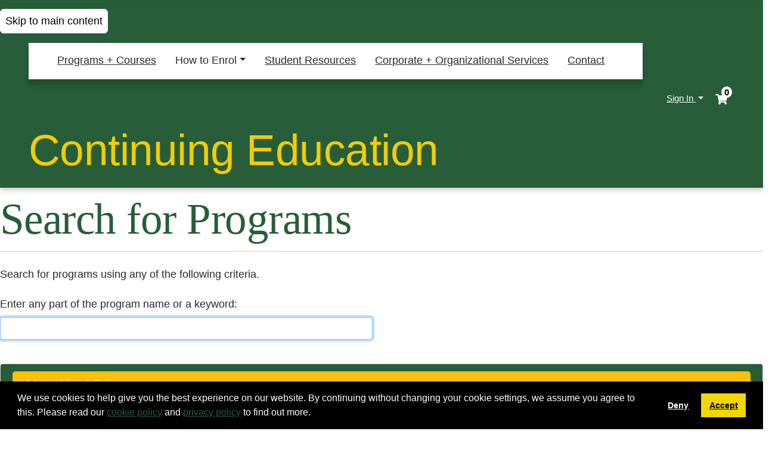

--- FILE ---
content_type: text/html;charset=UTF-8
request_url: https://coned.ualberta.ca/search/publicCourseCertificateSearch.do?method=load
body_size: 15962
content:







    
    
    
    
    
    
    
    
    
    

    
    
    
    
    
    
    
    

    
    
    
    
    
	
    
    
    
    
    
    
    
    
    
    
    
    
    
    
    
    
    

    
    
    
	  
    
    
    
    
           





  
  
  
  
  
  
  
<!-- Changes to this file should be flagged so any customized versions need to be manually merged -->


















                 














  
  
 






  




















  
    
  

  
    
      
    
    
  



  











  
  
  
    
  




<!DOCTYPE html>
<!--[if lt IE 7]>      <html class="no-js lt-ie9 lt-ie8 lt-ie7"> <![endif]-->
<!--[if IE 7]>         <html class="no-js lt-ie9 lt-ie8"> <![endif]-->
<!--[if IE 8]>         <html class="no-js lt-ie9"> <![endif]-->
<!--[if gt IE 8]><!--> <html class="no-js" lang="en"> <!--<![endif]-->
  <head>
    
    <meta http-equiv="X-UA-Compatible" content="IE=edge,chrome=1">

    
      
      <meta name="viewport" content="width=device-width, initial-scale=1.0">
    

    <title>Search for Programs | University of Alberta</title>
    	
    
    
    
    
    <!-- fetch the PV config manager's robots settings only if the page is not set as both nofollow and noindex" -->
    


<!-- fetch the PV config manager's robots settings only if the page is not set as both nofollow and noindex" -->



  
    
    
  
    
    
  


  
  
    <meta name="robots" content="index,follow"/>
  

    
    
<!-- OneCE Public Build Version:UofAlberta_2025.3.10, 750" -->
  


  
    <link rel="shortcut icon" href="/upload/publicViewFavicon/1/favicon.ico"  type="image/x-icon"/>    
  
  
  

  





  <link rel="stylesheet" type="text/css" href="/restricted/3rdPartyTools/deployed/bootstrap/css/bootstrap-4.3.1.min.css">
  <link rel="stylesheet" type="text/css" href="/restricted/3rdPartyTools/deployed/bootstrap-datepicker-1.6.4/dist/css/bootstrap-datepicker3.css">
  <link rel="stylesheet" type="text/css" href="/restricted/3rdPartyTools/bootstrap-float-label/bootstrap-float-labels-destiny.css">
  <link rel="stylesheet" type="text/css" href="/restricted/3rdPartyTools/icomoon/icomoon.css">
  
    <link rel="stylesheet" type="text/css" href="/restricted/2025.3.10_750/css/nicerCheckables.css">
  

<link rel="stylesheet" type="text/css" href="/restricted/3rdPartyTools/fontawesome/font-awesome.css">
<link rel="stylesheet" type="text/css" href="/restricted/2025.3.10_750/css/core.css">

  <link rel="stylesheet" type="text/css" href="/restricted/2025.3.10_750/css/base.css">
  <link rel="stylesheet" type="text/css" href="/css/customBase.css">



  




<link rel="stylesheet" type="text/css" href="/restricted/3rdPartyTools/deployed/dynatree/skin/ui.dynatree.css">
<link rel="stylesheet" type="text/css" href="/restricted/2025.3.10_750/css/programStreamTreeView.css">
<link rel="stylesheet" type="text/css" href="/restricted/2025.3.10_750/css/multiProgram.css">


  <link rel="stylesheet" type="text/css" href="/upload/publicViewCSS/1/UofAConEd4.css">













<script type="text/javascript" src="/restricted/2025.3.10_750/3rdPartyTools/deployed/jquery/latest/jquery-3.5.1.min.js"></script>


  <script type="text/javascript" src="/restricted/2025.3.10_750/3rdPartyTools/popper/popper.js"></script>
  <script type="text/javascript" src="/restricted/2025.3.10_750/3rdPartyTools/deployed/bootstrap/js/bootstrap-4.3.1.min.js"></script>
  <script type="text/javascript" src="/restricted/2025.3.10_750/3rdPartyTools/affix/affix.js"></script>


<script type="text/javascript" src="/restricted/2025.3.10_750/3rdPartyTools/deployed/modernizr/modernizr.custom.js"></script>
<script type="text/javascript" src="/restricted/2025.3.10_750/javascript/coreOnLoad.js"></script>



  
    <script type="text/javascript">
      var transactionDetailsForGA = 'null';
      if (transactionDetailsForGA.trim() && transactionDetailsForGA != 'null') {
        transactionDetailsForGA = JSON.parse(transactionDetailsForGA);
      }

      

      const studentNumberGA = '';
    </script>
  



  <!-- Google Tag Manager -->
<script>(function(w,d,s,l,i){w[l]=w[l]||[];w[l].push({'gtm.start':
new Date().getTime(),event:'gtm.js'});var f=d.getElementsByTagName(s)[0],
j=d.createElement(s),dl=l!='dataLayer'?'&l='+l:'';j.async=true;j.src=
'https://www.googletagmanager.com/gtm.js?id='+i+dl;f.parentNode.insertBefore(j,f);
})(window,document,'script','dataLayer','GTM-NWDRQ556');</script>
<!-- End Google Tag Manager -->



  



<script type="text/javascript" src="/restricted/3rdPartyTools/deployed/jqueryUI/latest//jquery-ui.min.js"></script>
<script type="text/javascript" src="/restricted/3rdPartyTools/deployed/dynatree/jquery.dynatree.min.js"></script>









   <script type="text/javascript">
       const ga4code = 'G-PDQWDPV3RL';
       const schoolId = 'UofAlberta';
   </script>
   <script async src="https://www.googletagmanager.com/gtag/js?id=G-PDQWDPV3RL"></script>
   <script type="text/javascript" src="/restricted/2025.3.10_750/javascript/googleAnalyticsConfig.js"></script>





	
	<link href="https://www.preview.ualberta.ca/en/dev-aheed/continuing-education/migration/design-studio.css" rel="stylesheet" type="text/css">
	<link href="https://www.ualberta.ca/_assets/css/framework-v2.css" rel="stylesheet" type="text/css">
	<link href="https://coned.ualberta.ca/upload/publicViewCSS/1/UofAConEd4.css" rel="stylesheet" type="text/css">
	<script type="text/javascript" src="https://www.ualberta.ca/_assets/javascript/framework-v2.js"></script>
	<script type="text/javascript" src="https://www.preview.ualberta.ca/en/dev-aheed/continuing-education/migration/overwrite.js"></script>
	
  </head>

  <body id="pageCertificateSearch" class="  en_US " style="zoom: 1;">
    


<!-- Missing Required Fields -->


  









<div id="warningPopupMissingRequiredFields" title="Missing Required Fields" style="display:none">
   <div id="warningPopupMissingRequiredFieldsPopupMessagePrefix" class="popupMessagePrefix">The following fields are required:</div>
   <div id="warningPopupMissingRequiredFieldsPopupMessage" class="popupMessage"></div>   
</div>
   



  









<div id="ajaxError" title="Error" style="display:none">
   <div id="ajaxErrorPopupMessagePrefix" class="popupMessagePrefix">Error has occurred.  Please reload this page and try the operation again.</div>
   <div id="ajaxErrorPopupMessage" class="popupMessage"></div>   
</div>
    























    
















  
    
      
      
      
    
    
  










  







  



  
  
  
  


















































    
















  
    
      
      
      
    
    
  










  







  



  
  
  
  



































































  
    
      
      
      
    
    
  










  







  



  
  
  
  












































    
    <div id="pageContainer" >

      
        <header>
		<div id="headerWrapper" >
          
            <div id="header0Wrapper" class="navbar-dark bg-dark">
              <div id="header0Container" class="container" >
                <div id="header0" role="banner" class="row">
                  <div class="col-lg-12" >
                    <div id="header0ContentWrapper" class="row languageBarWrapper">
  <div>
    



  </div>  
  <div class="col-lg-12">
    




  </div>
</div>
                  </div>
                </div>
              </div>
            </div>
          

          
            <div id="header1Wrapper" class="navbar-dark bg-dark">
              <div id="header1Container" class="container-nav" >
                <div id="header1" role="banner" class="row">
                  <div class="col-lg-12" >
                    
<div id="header3Col1">

   </div>


                  </div>
                </div>
              </div>
            </div>                      
          
        
          
            <div id="header2Wrapper" >
              <div id="header2Container" class="container" >
                <div id="header2" role="banner" class="row">
                  <div class="col-lg-12" >
                    
                    
                    
                  </div>
                </div>
              </div>
            </div>
          
        
          
            <div id="header3Wrapper" >

                    <div class="wca">
   <div class="blade-wrapper standard">
      <div class="blade navbar">
         <div class="skip-to-div">
            <a class="skip-to-main btn btn-light" href="#main">Skip to main content</a>
         </div>
         <div class="container-fluid container-fluid-nav">

			<a class="navbar-brand" href="https://www.ualberta.ca" tabindex="1" title="University of Alberta"></a>


			<div class="faculty-site-title">
						<a href="https://coned.ualberta.ca" title="Continuing Education">Continuing Education</a>
			</div>
            
            <div class="faculty-nav nav-order nav-width search-banner">
               <nav>
                  <button aria-controls="navbarSupportedContent" aria-expanded="false" aria-label="Toggle Menu" class="navbar-toggler nav-menu-btn btn" data-bs-target="#navbarSupportedContent" data-bs-toggle="collapse" title="Menu" type="button">
                  <span aria-hidden="true" aria-label="Toggle Menu" class="fa fa-bars" id="navbar-hamburger"></span>
                  <span aria-hidden="true" aria-label="Toggle Close Menu" class="fa fa-times d-none" id="navbar-close"></span>
                  </button>
                  <div class="navbar navbar-expand-lg navbar-ua navbar-access navbar-position">
                     <div class="container-fluid container-fluid-nav">
                        <div class="collapse navbar-collapse nav-menu-items" id="navbarSupportedContent">
                           <ul class="navbar-nav me-auto mb-2 mb-lg-0 ">
                              <li class="nav-item dropdown  ">
                                 <a class="nav-link d-block d-lg-none" href="https://coned.ualberta.ca/program-courses/index.jsp">Programs + Courses</a>
                                 <a aria-expanded="false" class="nav-link standard-nav toggle-link d-none d-lg-block nav-button" data-bs-toggle="dropdown" href="https://coned.ualberta.ca/program-courses/index.jsp" role="button">Programs + Courses</a>
                                 <button aria-expanded="false" aria-label="More" class="nav-link standard-nav dropdown-toggle d-block d-lg-none nav-button" data-bs-toggle="dropdown" href="https://coned.ualberta.ca/program-courses/index.jsp" role="button">
                                 <a aria-expanded="false" aria-label="More" class="btn btn-mobile-nav-more fa fa-chevron-right" data-toggle="dropdown" type="button" aria-hidden="true"></a>
                                 </button>
                                 <div aria-labelledby="navbarDropdown" class="dropdown-menu w-100 padding-align-left padding-align-right standard-dropdown animate slide-in">
                                    <div class="button-back">
                                       <button aria-expanded="false" aria-label="Back to Main Menu" class="nav-link standard-nav dropdown-toggle dropdown-back btn btn-mobile-nav-more fa fa-chevron-left" href="https://coned.ualberta.ca/program-courses/index.jsp" role="button" type="button" aria-hidden="true"></button>
                                    </div>
                                    <div class="pt-2 pb-4 mobile-menu-name">
                                       <h4><a class="" href="https://coned.ualberta.ca/program-courses/index.jsp">Programs + Courses</a></h4>
                                    </div>
                                    <div class="row row-mobile">
                                       <div class="col-12 col-sm-12 col-inst-6 col-lg mega-nav-section">
                                          <div class="col-12 col-sm-12 col-inst-6 col-lg mega-nav-section">
                                             <ul class="mega-nav-list">
                                                <li><a href="https://coned.ualberta.ca/program-courses/index.jsp#sort=relevancy&amp;f:@ua__oce_type=[Program]">Search Programs</a></li>
                                                <li><a href="https://coned.ualberta.ca/program-courses/index.jsp#sort=relevancy&amp;f:@ua__oce_type=[Course]">Search Courses</a></li>
                                                <li><a href="https://coned.ualberta.ca/program-courses/designations/index.jsp">Professional Designations</a></li>
                                             </ul>
                                          </div>
                                       </div>
									   <!--div class="col-12 col-sm-12 col-inst-6 col-lg mega-nav-section">
                                          <div class="mega-nav-title">
                                             <span>Areas of Study</span>
                                          </div>
                                          <ul class="mega-nav-list">
                                             <li>
                                                <a href="https://coned.ualberta.ca/public/category/programArea.do?method=load&selectedProgramAreaId=1025057">Accessibility and Inclusion</a>
                                             </li>
                                             <li>
                                                <a href="https://coned.ualberta.ca/public/category/programArea.do?method=load&selectedProgramAreaId=1025058">Business and Leadership</a>
                                             </li>
											 <li>
                                                <a href="https://coned.ualberta.ca/public/category/programArea.do?method=load&selectedProgramAreaId=1025059">Communications</a>
                                             </li>
											 <li>
                                                <a href="https://coned.ualberta.ca/public/category/programArea.do?method=load&selectedProgramAreaId=1025060">Digital Technologies</a>
                                             </li>
											 <li>
                                                <a href="https://coned.ualberta.ca/public/category/programArea.do?method=load&selectedProgramAreaId=1025061">English Language Studies</a>
                                             </li>
											 <li>
                                                <a href="https://coned.ualberta.ca/public/category/programArea.do?method=load&selectedProgramAreaId=1025062">Environmental Studies</a>
                                             </li>
											 <li>
                                                <a href="https://coned.ualberta.ca/public/category/programArea.do?method=load&selectedProgramAreaId=1025063">Government Administration</a>
                                             </li>
											 <li>
                                                <a href="https://coned.ualberta.ca/public/category/programArea.do?method=load&selectedProgramAreaId=1025064">Health</a>
                                             </li>
											 <li>
                                                <a href="https://coned.ualberta.ca/public/category/programArea.do?method=load&selectedProgramAreaId=1025065">Indigenous Relations</a>
                                             </li>
											 <li>
                                                <a href="https://coned.ualberta.ca/public/category/programArea.do?method=load&selectedProgramAreaId=1025066">Visual Communications and Design</a>
                                             </li>
											 <li>
                                                <a href="https://coned.ualberta.ca/public/category/programArea.do?method=load&selectedProgramAreaId=1025067">Workplace Safety</a>
                                             </li>
                                          </ul>
                                       </div-->
									   <div class="col-12 col-sm-12 col-inst-6 col-lg mega-nav-section"></div>
									   <div class="col-12 col-sm-12 col-inst-6 col-lg mega-nav-section"></div>
                                    </div>
                                 </div>
                              </li>
                              <li class="nav-item dropdown  ">
                                 <span class="nav-link d-block d-lg-none" tabindex="0">How to Enrol</span>
                                 <span aria-expanded="false" class="nav-link standard-nav dropdown-toggle d-none d-lg-block nav-button" data-bs-toggle="dropdown" role="button" tabindex="0">How to Enrol</span>
                                 <button aria-expanded="false" aria-label="More" class="nav-link standard-nav dropdown-toggle d-block d-lg-none nav-button" data-bs-toggle="dropdown" href="site://continuing-education/enrol" role="button">
                                 <a aria-expanded="false" aria-label="More" class="btn btn-mobile-nav-more fa fa-chevron-right" data-toggle="dropdown" type="button" aria-hidden="true"></a>
                                 </button>
                                 <div aria-labelledby="navbarDropdown" class="dropdown-menu w-100 padding-align-left padding-align-right standard-dropdown animate slide-in">
                                    <div class="button-back">
                                       <button aria-expanded="false" aria-label="Back to Main Menu" class="nav-link standard-nav dropdown-toggle dropdown-back btn btn-mobile-nav-more fa fa-chevron-left" href="site://continuing-education/enrol" role="button" type="button" aria-hidden="true"></button>
                                    </div>
                                    <div class="pt-2 pb-4 mobile-menu-name">
                                       <h4>How to Enrol</h4>
                                    </div>
                                    <div class="row row-mobile">
                                       <div class="col-12 col-sm-12 col-inst-6 col-lg mega-nav-section">
                                          <ul class="mega-nav-list">
                                             <li>
                                                <a href="https://coned.ualberta.ca/program-admission.jsp">Program Admission</a>
                                             </li>
                                             <li>
                                                <a href="https://coned.ualberta.ca/course-registration.jsp">Course Registration, Fees + Payment</a>
                                             </li>
                                             <li>
                                                <a href="https://coned.ualberta.ca/course-delivery-formats.jsp">Course Delivery Formats</a>
                                             </li>
                                          </ul>
                                       </div>
                                    </div>
                                 </div>
                              </li>
                              <li class="nav-item dropdown  ">
                                 <a class="nav-link d-block d-lg-none" href="https://coned.ualberta.ca/resources/index.jsp">Student Resources</a>
                                 <a aria-expanded="false" class="nav-link standard-nav toggle-link d-none d-lg-block nav-button" data-bs-toggle="dropdown" href="https://coned.ualberta.ca/resources/index.jsp" role="button">Student Resources</a>
                                 <button aria-expanded="false" aria-label="More" class="nav-link standard-nav dropdown-toggle d-block d-lg-none nav-button" data-bs-toggle="dropdown" href="https://coned.ualberta.ca/resources/index" role="button">
                                 <a aria-expanded="false" aria-label="More" class="btn btn-mobile-nav-more fa fa-chevron-right" data-toggle="dropdown" type="button" aria-hidden="true"></a>
                                 </button>
                                 <div aria-labelledby="navbarDropdown" class="dropdown-menu w-100 padding-align-left padding-align-right standard-dropdown animate slide-in">
                                    <div class="button-back">
                                       <button aria-expanded="false" aria-label="Back to Main Menu" class="nav-link standard-nav dropdown-toggle dropdown-back btn btn-mobile-nav-more fa fa-chevron-left" href="https://coned.ualberta.ca//resources/index" role="button" type="button" aria-hidden="true"></button>
                                    </div>
                                    <div class="pt-2 pb-4 mobile-menu-name">
                                       <h4><a class="" href="https://coned.ualberta.ca/resources/index.jsp">Student Resources</a></h4>
                                    </div>
                                    <div class="row row-mobile">
                                       <div class="col-12 col-sm-12 col-inst-6 col-lg mega-nav-section">
                                          <div class="mega-nav-title">
                                             <span>Navigating your Program</span>
                                          </div>
                                          <ul class="mega-nav-list">
                                             <li>
                                                <a href="https://coned.ualberta.ca/resources/start-learning.jsp">Start Learning</a>
                                             </li>
                                             <li>
                                                <a href="https://coned.ualberta.ca/resources/student-platforms-access.jsp">Student Platforms + Access</a>
                                             </li>
                                             <li>
                                                <a href="https://coned.ualberta.ca/resources/assessment-grading-process.jsp">Assessment, Grading + Exams</a>
                                             </li>
                                             <li>
                                                <a href="https://coned.ualberta.ca/resources/withdrawals-refunds-transfers.jsp">Withdrawals, Refunds + Transfers</a>
                                             </li>
                                             <li>
                                                <a href="https://coned.ualberta.ca/resources/personal-records-transcripts.jsp">Personal Records</a>
                                             </li>
                                             <li>
                                                <a href="https://coned.ualberta.ca/resources/program-changes.jsp">Program Changes</a>
                                             </li>
                                             <li>
                                                <a href="https://coned.ualberta.ca/resources/program-completion/index.jsp">Program Completion</a>
                                             </li>
											 
                                          </ul>
                                       </div>
                                       <div class="col-12 col-sm-12 col-inst-6 col-lg mega-nav-section">
                                          <div class="mega-nav-title">
                                             <span>Funding Support</span>
                                          </div>
                                          <ul class="mega-nav-list">
                                             <li>
                                                <a href="https://coned.ualberta.ca/resources/funding-assistance/index.jsp">Awards, Scholarships + Assistance</a>
                                             </li>
                                             <li>
                                                <a href="https://coned.ualberta.ca/resources/education-tax-credit.jsp">Education Tax Credit</a>
                                             </li>
											 <li>
                                                <a href="https://coned.ualberta.ca/resources/canada-alberta-productivity-grant.jsp">Canada-Alberta Productivity Grant (CAPG)</a>
                                             </li>
                                          </ul>
                                       </div>
                                       <div class="col-12 col-sm-12 col-inst-6 col-lg mega-nav-section">
                                          <ul class="mega-nav-list">
                                             <li>
                                                <a href="https://coned.ualberta.ca/resources/forms.jsp">Forms</a>
                                             </li>
                                             <li>
                                                <a href="https://coned.ualberta.ca/resources/alumni.jsp">Alumni Benefits</a>
                                             </li>
                                          </ul>
                                       </div>
                                    </div>
                                 </div>
                              </li>
                              <li class="nav-item dropdown  ">
                                 <a class="nav-link d-block d-lg-none" href="https://coned.ualberta.ca/organizational-services.jsp">Corporate + Organizational Services</a>
                                 <a aria-expanded="false" class="nav-link standard-nav toggle-link d-none d-lg-block nav-button" href="https://coned.ualberta.ca/organizational-services.jsp" role="button">Corporate + Organizational Services</a>
                              </li>
                              <li class="nav-item dropdown  ">
                                 <a class="nav-link d-block d-lg-none" href="https://coned.ualberta.ca/contact/index.jsp">Contact</a>
                                 <a aria-expanded="false" class="nav-link standard-nav toggle-link d-none d-lg-block nav-button" data-bs-toggle="dropdown" href="https://coned.ualberta.ca/contact/index.jsp" role="button">Contact</a>
                                 <button aria-expanded="false" aria-label="More" class="nav-link standard-nav dropdown-toggle d-block d-lg-none nav-button" data-bs-toggle="dropdown" href="https://coned.ualberta.ca//contact/index.jsp" role="button">
                                 <a aria-expanded="false" aria-label="More" class="btn btn-mobile-nav-more fa fa-chevron-right" data-toggle="dropdown" type="button" aria-hidden="true"></a>
                                 </button>
                                 <div aria-labelledby="navbarDropdown" class="dropdown-menu w-100 padding-align-left padding-align-right standard-dropdown animate slide-in">
                                          <div class="button-back">
                                             <button aria-expanded="false" aria-label="Back to Main Menu" class="nav-link standard-nav dropdown-toggle dropdown-back btn btn-mobile-nav-more fa fa-chevron-left" href="https://coned.ualberta.ca//contact/index.jsp" role="button" type="button" aria-hidden="true"></button>
                                          </div>
                                          <div class="pt-2 pb-4 mobile-menu-name">
                                             <h4><a class="" href="https://coned.ualberta.ca/contact/index.jsp">Contact</a></h4>
                                          </div>
										  <div class="row row-mobile">
										   <div class="col-12 col-sm-12 col-inst-6 col-lg mega-nav-section">
											  <ul class="mega-nav-list">
												 <li>
													<a href="https://coned.ualberta.ca/contact/about.jsp">
													About
													</a>
												 </li>
												 <li>
													<a href="https://coned.ualberta.ca/contact/location.jsp">
													Building Hours + Locations
													</a>
												 </li>
											  </ul>
											 </div>
										  </div>
                                 </div>
                              </li>
                           </ul>
                        </div>
                     </div>
                  </div>
               </nav>
            </div>
			
			
			<div class="nav-right-buttons ">
				<div class="row me-0">
							 <div class="col-12 d-flex justify-content-end align-items-center">
					
									













  
  
  
  
  

  
  






<div id="loginInfo" class="loginInfo d-none d-md-block text-nowrap">
  















                 














  
  
 






  












  
  
  
  
    <div class="standard-dropdown headerStudentLoginContainer" >
      <a data-toggle="dropdown" href="#" id="loginDropdownMenuLink" class="headerStudentLoginDropdownLink dropdown-toggle" aria-haspopup="true" aria-expanded="false" aria-controls="collapseLoginMenuOptions">
        Sign In
      </a>
      <span id="dropdownMenu1" class="sr-only">Menu</span>
      <div id="collapseLoginMenuOptions" class="dropdown-menu dropdown-menu-right" role="menu" aria-labelledby="dropdownMenu1">
        <!-- this menu item has the disabled-on-click class in order to prevent double clicks thanks to the addDisableLinkAfterOneClickEvent in coreDelayedLoad.js -->
        <a class="dropdown-item disabled-on-click" role="menuitem" tabindex="-1" href="/portal/logon.do?method=load">
          Student Sign In
        </a>
        
          <a class="dropdown-item" role="menuitem" tabindex="-1" href="/portal/logonInstructor.do?method=load">
            Instructor Login
          </a>
        
        
      </div>
    </div>
  

  </div>


								 
								<div class="cartInfo pt-1" id="cartInfo">
								   <span id="numItemsInCartHelpText" value="Your shopping cart has">
								   <span id="itemHelpText" value="Item">
								   <span id="itemsHelpText" value="Items">
								   <a aria-label="Your shopping cart has 0 items" class="text-white" href="https://coned.ualberta.ca/coursebasket/publicCourseBasket.do?method=load" id="shoppingCartLink" tabindex="1" title="Your shopping cart has 0 items">
								   <span class="fas fa-shopping-cart fa-xl" aria-hidden="true"></span>
								   <span class="badge rounded-circle badge-warning" id="cartCount">0</span>
								   </a>
								   </span>
								   </span>
								   </span>
								</div>
								<script type="text/javascript">
								   var itemText = "Items";
								   var cartTitle = $("#numItemsInCartHelpText").attr("value") +
									   " " + 0 +
									   " " + (itemText != null ? itemText.toLowerCase() : "");
								   $("#shoppingCartLink").attr("title", cartTitle).attr("aria-label", cartTitle);
								</script>
						 </div>
					  </div>
                    			
                </div>
			
			
            <span class="nav-menu-spacer d-none"></span>
         </div>
      </div>
   </div>
</div>

                    
                    

            </div>
          
        </div>
		</header>
      

      <div id="mainContentWrapper" class="py-0" >
        <div id="mainContentContainer" class="main-content container-fluid" >
			
		
		
            <div class="row m-0" >
            

            <main id="mainContent" role="main" class=' col-md-12 px-0 ' >
              <div id="secondaryNavigation">
                
                
              </div>
	          
	            <header id="contentHeader">
                  
                  
                    
                  
                  
                  <div class="row" >
                    <div class="col-lg-12" id="pageHeader">
                      
                        
                        
                          <h1>Search for Programs</h1>
                        
                      
                      
                    </div>
                    
                  </div>
                                  		
	            </header>
	          

              
                <div id="contentModule1" >
                  <div class="row w-100 mx-0" >
                    <div class="col-lg-12 px-0" >
                      
























                 














  
  
 






  










<div id="errorPanel">
  





















  


  






     



</div>

<form name="publicCertificateSearchForm" id="publicCertificateSearchForm" method="get" action="/search/publicCourseCertificateSearch.do;jsessionid=5F5EDE6682546F49E6FE2FB5D79A0C92">
  <input type="hidden" name="method" value="searchCert">

  <div class="row">
    <div class="col-lg-12 pageHelpText">
      <div id='variableContentBlockPG0128' class='variable-content'>
<div class='variable-content-item'>
Search for programs using any of the following criteria.</div></div>
    </div>
  </div>

    

  
  <div class="row" id="certificateSearchKeyword">
    <div class="col-12 col-sm-12 col-md-6">
      <div class="form-group">
        <label for="keyword">Enter any part of the program name or a keyword</label>
        <input type="text" name="courseSearch.courseDescriptionKeyword" maxlength="50" value="" id="keyword" class="form-control">
      </div>
    </div>
  </div>
  
  <div class="card panel-default">
    <div id="advancedSearchPanel" class="card-header panelHeadingToggle">
      <h4 id="advancedSearchPanelTitle" class="card-title courseSearchCriteriaHeader">
        <button class="btn btn-block text-left collapsed" type="button" data-toggle="collapse" data-target="#courseSearchCriteriaBody"  aria-controls="courseSearchCriteriaBody">
          <span>
            Advanced Search Options
            <span class="searchCriteriaPanelIconContainer glyphicon glyphicon-plus panelHeaderIcon float-right"></span>
          </span>
        </button>
      </h4>
    </div>

    <div class="panel-collapse collapse" id="courseSearchCriteriaBody">
      <div class="card-body">
        
          <div class="row" id="certificateSearchTypeBox">
            <div class="col-12 col-sm-12 col-md-6">
              <div class="form-group">
                <label for="type">Type</label>
                <select name="courseSearch.certificateStringArray" id="type" class="form-control"><option value="0">Any Type</option>
                  <option value="Certificate">Certificate</option>
<option value="Diploma">Diploma</option>
<option value="Professional Designation">Professional Designation</option>
<option value="Program">Program</option>
<option value="Series">Series</option></select>
              </div>
            </div>
          </div>
        

        
        <div class="row" id="certificateSearchStreamAndArea" >
          <div class="col-12 col-sm-12">
            <div class="form-group">
              <span class="labelSpanStyle">Subject Area or Program Area</span>
              <div id="programStream">
                
                
                

                
                

                
                
                
                
                <div id="programStreamTree" class="treeViewInner"></div>
                
























<div style="display:none" id="programStreamTree_selectedItems"></div>
<script type="text/javascript">

    var deletionMark = ' (D)';

    $.ui.dynatree.nodedatadefaults["icon"] = false;
    $(function() {
        $("#programStreamTree").dynatree({
            checkbox: true,
            autoCollapse: false,
            debugLevel: 0,
            minExpandLevel:1,
            selectMode: 2,
            onClick: function(node, event) {

                if( node.getEventTargetType(event) == "title" )
                    node.toggleSelect();
            },
            onPostInit: function() {
                $.map(this.getSelectedNodes(), function(node){
                    node.makeVisible();
                });

                this.getRoot().visit(function (visitNode) {
                    if (visitNode.data.deleted) {
                        visitNode.data.title = visitNode.data.title +  deletionMark;
                        visitNode.render();
                    }
                });
            },
            onSelect: function(isBeingSelected, dtnode) {


                if (dtnode.tree.getRoot().data.inEventHandler) {
                    return;
                } else {
                    try {
                        dtnode.tree.getRoot().data.inEventHandler = true;
                    

                    
                    } finally {
                        dtnode.tree.getRoot().data.inEventHandler = false;
                    }
                }

                

            },
            classNames: {
                active: "",

            },

        children: [{"deleted":false,"title":"Accessibility and Inclusion","entityTag":"programArea","key":1025057},{"deleted":false,"children":[{"deleted":false,"title":"Change & Risk Management","entityTag":"programStream","key":19736410},{"deleted":false,"title":"Financial Management","entityTag":"programStream","key":19736407},{"deleted":false,"title":"Information Access & Privacy Protection","entityTag":"programStream","key":22059048},{"deleted":false,"title":"Leadership & Team Development","entityTag":"programStream","key":19736408},{"deleted":false,"title":"Operations Management","entityTag":"programStream","key":19736409},{"deleted":false,"title":"Strategic Planning & Execution","entityTag":"programStream","key":19736411}],"title":"Business and Leadership","entityTag":"programArea","key":1025058},{"deleted":false,"children":[{"deleted":false,"title":"Advanced Professional Communication","entityTag":"programStream","key":19736412},{"deleted":false,"title":"English Language Studies","entityTag":"programStream","key":19736413}],"title":"Communications","entityTag":"programArea","key":1025059},{"deleted":false,"children":[{"deleted":false,"title":"Cybersecurity & Data Safety","entityTag":"programStream","key":19736415},{"deleted":false,"title":"Digital Design & Experience Engineering","entityTag":"programStream","key":19736416},{"deleted":false,"title":"Digital Innovations","entityTag":"programStream","key":19736417},{"deleted":false,"title":"Software & Application Development","entityTag":"programStream","key":19736414}],"title":"Digital Technologies","entityTag":"programArea","key":1025060},{"deleted":false,"title":"English Language Studies","entityTag":"programArea","key":1025061},{"deleted":false,"children":[{"deleted":false,"title":"Applied Environmental Practices","entityTag":"programStream","key":19736418},{"deleted":false,"title":"Sustainability Fundamentals","entityTag":"programStream","key":19736419}],"title":"Environmental Studies","entityTag":"programArea","key":1025062},{"deleted":false,"children":[{"deleted":false,"title":"Public Policy & Planning","entityTag":"programStream","key":19736420},{"deleted":false,"title":"Public Service Leadership","entityTag":"programStream","key":19736421}],"title":"Government Administration","entityTag":"programArea","key":1025063},{"deleted":false,"children":[{"deleted":false,"title":"Health & Wellness Practices","entityTag":"programStream","key":19736422},{"deleted":false,"title":"Leadership in Healthcare","entityTag":"programStream","key":19736569}],"title":"Health","entityTag":"programArea","key":1025064},{"deleted":false,"children":[{"deleted":false,"title":"Indigenous Knowledge & Representation","entityTag":"programStream","key":19736921},{"deleted":false,"title":"Systems Change & Reconciliation","entityTag":"programStream","key":19738916}],"title":"Indigenous Relations","entityTag":"programArea","key":1025065},{"deleted":false,"title":"Interior Design Practices","entityTag":"programArea","key":19738921},{"deleted":false,"title":"Visual Communications and Design","entityTag":"programArea","key":1025066},{"deleted":false,"children":[{"deleted":false,"title":"Organizational Safety Culture","entityTag":"programStream","key":19738917},{"deleted":false,"title":"Safety Risk Management","entityTag":"programStream","key":19738918}],"title":"Workplace Safety","entityTag":"programArea","key":1025067}]

        });

        

       

        
    });



    function createHiddenInput(containerName, name, value) {
        var input = document.createElement("input");
        input.setAttribute("type", "hidden");
        input.setAttribute("name", name);
        input.setAttribute("value", value);
        document.getElementById(containerName).appendChild(input);
    }

    function removeAllHiddenSelectedValues(containerName) {
        document.getElementById(containerName).innerHTML = "";
    }

    
    function getSelected() {
        removeAllHiddenSelectedValues("programStreamTree_selectedItems");
        var selectedNodes = $("#programStreamTree").dynatree("getSelectedNodes");
        for ( var i = 0; i < selectedNodes.length; i++) {
            var selectedNode = selectedNodes[i];
            if (selectedNode.data.entityTag === 'programArea') {
                createHiddenInput("programStreamTree_selectedItems", 'courseSearch.programAreaStringArray', selectedNode.data.key);
            } else {
                createHiddenInput("programStreamTree_selectedItems", 'courseSearch.programStreamStringArray', selectedNode.data.key);
            }
        }

    }

    function getNumSelected(treeDivId) {
        return $("#" + treeDivId).dynatree("getTree").getSelectedNodes().length;
    }


    function restoreSelected() {
        $("#programStreamTree").dynatree("getTree").reload();
    }

</script>


              </div>
            </div>
          </div>
        </div>

        
      </div>
    </div>
  </div>

  <div class="row">
    <div class="col-lg-12">
      <div class="buttons">
        <button type="button" id="buttonReset" name="buttonReset" onClick="this.form.reset();return false;" value="Reset" autocomplete="off"  class="btn btn-secondary">Reset</button>
        <button type="submit" id="buttonSearch" name="buttonSearch" onClick="getSelected(); return submitMethod('buttonSearch', 'searchCert', this.form);" value="Search" autocomplete="off"  class="btn btn-primary">Search</button>
      </div>
    </div>
  </div>

</form>

                    </div>
                  </div>
                </div>
              

              

              

              

              

              

              

              
              
              <div id="requiredFieldInstruction" class="form-text d-none">
                <div class="row" >
                  <div class="col-lg-12" >
                    Required fields are indicated by <span class="requiredFieldLabel"></span>.
                  </div>
                </div>
              </div>                          
            </main> 

            
          </div> 
        </div>
      </div> 

      
        <footer id="footer" class="p-0 text-white">
		  
		    



<div id='variableContentBlockCM000005' class='variable-content'>
<div class='variable-content-item'>
<style type="text/css">footer .faculty-footer a {
  color: black !important;
}
footer .faculty-footer a:hover {
  color: white !important;
}
</style>
<div class="bg-grey" id="faculty-footer">
<div class="faculty-footer">
<h4 class="display-1 text-primary">Contact Us</h4>

<div class="row">
<div class="col-12 col-md">
<div class="btn-group-vertical w-100 gap-3"><a class="btn btn-outline-primary" href="https://coned.ualberta.ca/contact/index.jsp">Get in Touch</a> <a class="btn btn-outline-primary external-link" href="https://confirmsubscription.com/h/d/38B4C956CF3AEB6C">Join our Community</a> <a class="btn btn-outline-primary" href="https://coned.ualberta.ca/program-courses/index.jsp#sort=relevancy">Search our Catalogue</a></div>
</div>

<div class="col-12 col-md d-flex justify-content-start justify-content-md-center">
<div>
<h5 class="text-uppercase">Continuing Education</h5>

<h5 class="text-uppercase">University of Alberta</h5>

<p>Edmonton, Alberta, Canada T5J 4P6</p>

<p><strong><i aria-hidden="true" class="fas fa-envelope">&nbsp;</i>&nbsp;</strong><a class="email" href="mailto:cpe@ualberta.ca">cpe@ualberta.ca</a></p>
</div>
</div>

<div class="col-12 col-md">
<div class="social-icons-row"><a href="https://www.facebook.com/UAlbertaOCE" rel="noopener" target="_blank" title="Facebook"><i aria-hidden="true" class="fab fa-facebook">&nbsp;</i> </a> <a href="https://www.linkedin.com/showcase/27139059" rel="noopener" target="_blank" title="LinkedIn"> <i aria-hidden="true" class="fab fa-linkedin-in">&nbsp;</i> </a> <a href="https://www.youtube.com/c/UofAOnlineandContinuingEducation" rel="noopener" target="_blank" title="YouTube"> <i aria-hidden="true" class="fab fa-youtube">&nbsp;</i> </a> <a href="https://www.instagram.com/UAlbertaOCE/" rel="noopener" target="_blank" title="Instagram"> <i aria-hidden="true" class="fab fa-instagram">&nbsp;</i> </a></div>
</div>
</div>
</div>
</div>

<div class="ack">
<div class="main"><span class="lead">Territorial Acknowledgement</span>

<p>The University of Alberta, its buildings, labs and research stations are primarily located on the territory of the N&eacute;hiyaw (Cree), Niitsitapi (Blackfoot), M&eacute;tis, Nakoda (Stoney), Dene, Haudenosaunee (Iroquois) and Anishinaabe (Ojibway/Saulteaux), lands that are now known as part of Treaties 6, 7 and 8 and homeland of the M&eacute;tis. The University of Alberta respects the sovereignty, lands, histories, languages, knowledge systems and cultures of all First Nations, M&eacute;tis and Inuit nations.</p>
</div>
<!--
    <div class="sub"><a class="btn btn-outline-light" href="#">Indigenous Initiatives</a></div>
    --></div>

<div class="links">
<div class="link-group">
<div class="link-group-header">About Us</div>

<ul>
	<li><a href="https://www.ualberta.ca/en/about/contact.html">Contact Us</a></li>
	<li><a href="https://www.ualberta.ca/en/news/media-relations/index.html">Media Relations</a></li>
	<li><a href="https://www.ualberta.ca/en/careers.html">Careers</a></li>
	<li><a href="https://www.ualberta.ca/en/news/index.html">News</a></li>
	<li><a href="https://www.ualberta.ca/en/events/index.html">Events</a></li>
	<li><a href="https://www.ualberta.ca/en/giving/index.html">Giving</a></li>
	<li><a href="https://www.ualberta.ca/en/the-quad/in-memoriam/index.html">In Memoriam</a></li>
</ul>
</div>

<div class="link-group">
<div class="link-group-header">Campus Info</div>

<ul>
	<li><a href="https://www.ualberta.ca/maps.html">Maps</a></li>
	<li><a href="https://www.ualberta.ca/en/facilities/index.html">Building Hours</a></li>
	<li><a href="https://bookstore.ualberta.ca/">Bookstore</a></li>
	<li><a href="https://www.library.ualberta.ca/">Library</a></li>
	<li><a href="https://www.ualberta.ca/en/parking-services/index.html">Parking</a></li>
	<li><a href="https://www.ualberta.ca/en/museums/index.html">Museums</a></li>
	<li><a href="https://www.ualberta.ca/en/campus-community-recreation/index.html">Recreation</a></li>
	<li><a href="https://bearsandpandas.ca/">Athletics</a></li>
</ul>
</div>

<div class="link-group">
<div class="link-group-header">Student Information</div>

<ul>
	<li><a href="https://calendar.ualberta.ca/">University Calendar</a></li>
	<li><a href="https://www.ualberta.ca/en/registrar/index.html">Registrar</a></li>
	<li><a href="https://www.su.ualberta.ca/">Students&#39; Union</a></li>
	<li><a href="https://www.ualberta.ca/en/graduate-students-association/index.html">Grad Students&#39; Assoc.</a></li>
	<li><a href="https://www.ualberta.ca/en/residence/index.html">Residence</a></li>
	<li><a href="https://www.ualberta.ca/en/dining-services/index.html">Dining Services</a></li>
</ul>
</div>

<div class="link-group">
<div class="link-group-header">Services</div>

<ul>
	<li><a href="https://www.ualberta.ca/en/emergency/index.html">Emergencies</a></li>
	<li><a href="https://www.ualberta.ca/en/campus-life/campus-security.html">Campus Security</a></li>
	<li><a href="https://www.ualberta.ca/en/campus-life/supports-available-during-a-crisis.html">Support During a Crisis</a></li>
	<li><a href="https://www.ualberta.ca/en/information-services-and-technology/index.html">IT Help</a></li>
	<li><a href="https://www.ualberta.ca/en/campus-operations-services/buildings-grounds/maintenance-cleaning/submit-maintenance-request.html">Maintenance Request</a></li>
	<li><a href="https://www.ualberta.ca/en/faculty-and-staff/groups-and-associations/index.html">Associations</a></li>
	<li><a href="https://www.ualberta.ca/en/services/staff-service-centre/index.html">Staff Services</a></li>
	<li><a href="https://www.ualberta.ca/en/services/student-service-centre/index.html">Student Services</a></li>
	<li><a href="https://www.ualberta.ca/en/alumni/index.html">Alumni Services</a></li>
	<li><a href="https://www.ualberta.ca/en/research/services/index.html">Research Services</a></li>
</ul>
</div>

<div class="link-group">
<div class="link-group-header">Tools + Apps</div>

<ul>
	<li><a href="https://canvas.ualberta.ca/">Canvas</a></li>
	<li><a href="https://www.ualberta.ca/en/onecard/index.html">ONEcard</a></li>
	<li><a href="https://www.beartracks.ualberta.ca/">Bear Tracks</a></li>
	<li><a href="https://coned.ualberta.ca/portal/logon.do?method=load">CERegister</a></li>
	<li><a href="https://apps.ualberta.ca/">Email + Apps</a></li>
</ul>
</div>

<div class="link-group">
<div class="link-group-header">Administration</div>

<ul>
	<li><a href="https://www.ualberta.ca/en/president/index.html">President</a></li>
	<li><a href="https://www.ualberta.ca/en/about/leadership/index.html">Leadership</a></li>
	<li><a href="https://www.ualberta.ca/en/governance/index.html">Governance</a></li>
	<li><a href="https://www.ualberta.ca/en/policies-procedures/index.html">Policies + Procedures</a></li>
	<li><a href="https://www.ualberta.ca/en/privacy.html">Privacy Statement</a></li>
	<li><a href="https://www.ualberta.ca/en/reporting/index.html">Reporting</a></li>
	<li><a href="https://www.ualberta.ca/en/human-resources-health-safety-environment/benefits-and-pay/pay-and-tax/compensation-disclosure/index.html">Compensation Disclosure</a></li>
</ul>
</div>
</div>

<div class="final">
<div class="social-links"><a href="https://www.linkedin.com/school/university-of-alberta" title="UAlberta LinkedIn"><i aria-hidden="true" class="fab fa-linkedin">&nbsp;</i> </a> <a href="https://www.facebook.com/ualberta" title="UAlberta Facebook"> <i aria-hidden="true" class="fab fa-facebook">&nbsp;</i> </a> <a href="https://twitter.com/UAlberta" title="UAlberta Twitter"> <i aria-hidden="true" class="fab fa-x-twitter">&nbsp;</i> </a> <a href="https://www.instagram.com/ualberta/" title="UAlberta Instagram"> <i aria-hidden="true" class="fab fa-instagram">&nbsp;</i> </a> <a href="https://www.youtube.com/user/UniversityofAlberta" title="UAlberta YouTube"> <i aria-hidden="true" class="fab fa-youtube">&nbsp;</i> </a> <a href="https://www.tiktok.com/@ualberta" title="UAlberta TikTok"> <i aria-hidden="true" class="fa-brands fa-tiktok">&nbsp;</i> </a></div>

<div class="logo en-logo"><a aria-label="University of Alberta" href="https://www.ualberta.ca/index.html">&nbsp;</a></div>

<div class="right-group text-center text-lg-end">
<div class="copy">&copy; <span id="copyright">2025</span> University of Alberta</div>
</div>
</div></div></div>
		  
          
            <div id="footer1Wrapper" class="d-none"> 
              <div id="footer1Container" class="container" > 
                <div id="footer1" class="footer1" role="navigation">
                  <div class="row">
                    <div class="col-lg-12">
                      







    

    <div id="footerNav" class="footerNav">
        <div class="row">
            <div class="col-md-6 col-lg-3">
                <div class="footerAbout">
                    <div id='variableContentBlockPG0147' class='variable-content'>
<div class='variable-content-item'>
<div class="combined-content">
<h4><a href="https://www.ualberta.ca/continuing-education/index.html" target="_blank"><strong>CONTINUING EDUCATION</strong></a></h4>

<p>&nbsp;</p>

<p><a href="https://www.ualberta.ca/en/continuing-education/student-services/index.html" target="_blank">Student Services + Policies</a><br />
<a href="https://www.ualberta.ca/privacy.html" target="_blank">Privacy Statement</a><br />
&nbsp;</p>

<p>&nbsp;</p>

<div class="final">
<div class="social-links"><a href="https://www.facebook.com/UAlbertaOCE" target="_blank" title="UAlberta Facebook"><svg class="bi bi-facebook" fill="currentColor" viewbox="0 0 24 24" xmlns="http://www.w3.org/2000/svg"> <path d="M16 8.049c0-4.446-3.582-8.05-8-8.05C3.58 0-.002 3.603-.002 8.05c0 4.017 2.926 7.347 6.75 7.951v-5.625h-2.03V8.05H6.75V6.275c0-2.017 1.195-3.131 3.022-3.131.876 0 1.791.157 1.791.157v1.98h-1.009c-.993 0-1.303.621-1.303 1.258v1.51h2.218l-.354 2.326H9.25V16c3.824-.604 6.75-3.934 6.75-7.951"></path> </svg> </a> <a href="https://x.com/UAlbertaOCE" target="_blank" title="UAlberta X"> <svg class="bi bi-twitter-x" fill="currentColor" viewbox="0 0 24 24" xmlns="http://www.w3.org/2000/svg"> <path d="M12.6.75h2.454l-5.36 6.142L16 15.25h-4.937l-3.867-5.07-4.425 5.07H.316l5.733-6.57L0 .75h5.063l3.495 4.633L12.601.75Zm-.86 13.028h1.36L4.323 2.145H2.865z"></path> </svg> </a> <a href="https://www.instagram.com/UAlbertaOCE/" target="_blank" title="UAlberta Instagram"> <svg class="bi bi-instagram" fill="currentColor" viewbox="0 0 24 24" xmlns="http://www.w3.org/2000/svg"> <path d="M8 0C5.829 0 5.556.01 4.703.048 3.85.088 3.269.222 2.76.42a3.9 3.9 0 0 0-1.417.923A3.9 3.9 0 0 0 .42 2.76C.222 3.268.087 3.85.048 4.7.01 5.555 0 5.827 0 8.001c0 2.172.01 2.444.048 3.297.04.852.174 1.433.372 1.942.205.526.478.972.923 1.417.444.445.89.719 1.416.923.51.198 1.09.333 1.942.372C5.555 15.99 5.827 16 8 16s2.444-.01 3.298-.048c.851-.04 1.434-.174 1.943-.372a3.9 3.9 0 0 0 1.416-.923c.445-.445.718-.891.923-1.417.197-.509.332-1.09.372-1.942C15.99 10.445 16 10.173 16 8s-.01-2.445-.048-3.299c-.04-.851-.175-1.433-.372-1.941a3.9 3.9 0 0 0-.923-1.417A3.9 3.9 0 0 0 13.24.42c-.51-.198-1.092-.333-1.943-.372C10.443.01 10.172 0 7.998 0zm-.717 1.442h.718c2.136 0 2.389.007 3.232.046.78.035 1.204.166 1.486.275.373.145.64.319.92.599s.453.546.598.92c.11.281.24.705.275 1.485.039.843.047 1.096.047 3.231s-.008 2.389-.047 3.232c-.035.78-.166 1.203-.275 1.485a2.5 2.5 0 0 1-.599.919c-.28.28-.546.453-.92.598-.28.11-.704.24-1.485.276-.843.038-1.096.047-3.232.047s-2.39-.009-3.233-.047c-.78-.036-1.203-.166-1.485-.276a2.5 2.5 0 0 1-.92-.598 2.5 2.5 0 0 1-.6-.92c-.109-.281-.24-.705-.275-1.485-.038-.843-.046-1.096-.046-3.233s.008-2.388.046-3.231c.036-.78.166-1.204.276-1.486.145-.373.319-.64.599-.92s.546-.453.92-.598c.282-.11.705-.24 1.485-.276.738-.034 1.024-.044 2.515-.045zm4.988 1.328a.96.96 0 1 0 0 1.92.96.96 0 0 0 0-1.92m-4.27 1.122a4.109 4.109 0 1 0 0 8.217 4.109 4.109 0 0 0 0-8.217m0 1.441a2.667 2.667 0 1 1 0 5.334 2.667 2.667 0 0 1 0-5.334"></path> </svg> </a> <a class="youtube" href="https://www.youtube.com/c/UofAOnlineandContinuingEducation" target="_blank" title="UAlberta YouTube"> <svg class="bi bi-youtube" fill="currentColor" viewbox="0 0 18 20" xmlns="http://www.w3.org/2000/svg"> <path d="M8.051 1.999h.089c.822.003 4.987.033 6.11.335a2.01 2.01 0 0 1 1.415 1.42c.101.38.172.883.22 1.402l.01.104.022.26.008.104c.065.914.073 1.77.074 1.957v.075c-.001.194-.01 1.108-.082 2.06l-.008.105-.009.104c-.05.572-.124 1.14-.235 1.558a2.01 2.01 0 0 1-1.415 1.42c-1.16.312-5.569.334-6.18.335h-.142c-.309 0-1.587-.006-2.927-.052l-.17-.006-.087-.004-.171-.007-.171-.007c-1.11-.049-2.167-.128-2.654-.26a2.01 2.01 0 0 1-1.415-1.419c-.111-.417-.185-.986-.235-1.558L.09 9.82l-.008-.104A31 31 0 0 1 0 7.68v-.123c.002-.215.01-.958.064-1.778l.007-.103.003-.052.008-.104.022-.26.01-.104c.048-.519.119-1.023.22-1.402a2.01 2.01 0 0 1 1.415-1.42c.487-.13 1.544-.21 2.654-.26l.17-.007.172-.006.086-.003.171-.007A100 100 0 0 1 7.858 2zM6.4 5.209v4.818l4.157-2.408z"></path> </svg> </a> <a class="linkedin" href="https://www.linkedin.com/showcase/27139059" target="_blank" title="UAlberta LinkedIn"> <svg class="bi bi-linkedin" fill="currentColor" viewbox="0 0 18 22" xmlns="http://www.w3.org/2000/svg"> <path d="M0 1.146C0 .513.526 0 1.175 0h13.65C15.474 0 16 .513 16 1.146v13.708c0 .633-.526 1.146-1.175 1.146H1.175C.526 16 0 15.487 0 14.854zm4.943 12.248V6.169H2.542v7.225zm-1.2-8.212c.837 0 1.358-.554 1.358-1.248-.015-.709-.52-1.248-1.342-1.248S2.4 3.226 2.4 3.934c0 .694.521 1.248 1.327 1.248zm4.908 8.212V9.359c0-.216.016-.432.08-.586.173-.431.568-.878 1.232-.878.869 0 1.216.662 1.216 1.634v3.865h2.401V9.25c0-2.22-1.184-3.252-2.764-3.252-1.274 0-1.845.7-2.165 1.193v.025h-.016l.016-.025V6.169h-2.4c.03.678 0 7.225 0 7.225z"></path> </svg> </a></div>
</div>

<p>&nbsp;</p>
</div>

<p>&nbsp;</p></div></div>
                </div>
            </div>
            <div class="col-md-6 col-lg-3">
                <div class="footerContact">
                    <div id='variableContentBlockPG0148' class='variable-content'>
<div class='variable-content-item'>
<p>&nbsp;</p>

<p>&nbsp;</p>

<p><a href="https://www.ualberta.ca/en/services/student-service-centre/index.html" target="_blank">Student Service Centre</a><br />
<a href="https://www.library.ualberta.ca/" target="_blank">Libraries</a></p>

<p>&nbsp;</p>

<div class="logo en-logo"><a aria-label="University of Alberta" href="https://www.ualberta.ca/index.html"><img alt="University of Alberta Logo" src="/srs/upload/TESTLogo.png" /> </a></div></div></div>
                </div>
            </div>
            <div class="col-md-6 col-lg-3">
                <div class="footerSiteMap">
                    <div id='variableContentBlockPG0149' class='variable-content'>
<div class='variable-content-item'>
<p>&nbsp;</p>

<p>&nbsp;</p>

<p>&nbsp;</p>

<p>&nbsp;</p>

<p>&nbsp;</p>

<div class="copy" style="color: white;">&copy; <span id="copyright">2025</span> University of Alberta</div>

<p>&nbsp;</p></div></div>
                </div>
            </div>
            <div class="col-md-6 col-lg-3">
                <div class="footerConnect">
                    <div id='variableContentBlockPG0150' class='variable-content'>
<div class='variable-content-item'>
<h5>Join Mailing List</h5></div></div>
                    <div class="social">
                        


                    </div>
                </div>
            </div>
        </div>
    </div>

                    </div>
                  </div>
                </div> 
              </div>
            </div>
          

          
            <div id="footer2Wrapper">
              <div id="footer2Container" class="container" >
                <div id="footer2" class="footer2" role="contentinfo">
                  
                    <div class="row">
                      <div class="col-12 col-sm-12" id="footer2Sub1">
                        

                      </div>
                    </div>
                  
                  
                    <div class="row">
                      <div class="col-12 col-sm-12" id="footer2Sub2">
                        

                      </div>
                    </div>
                  
                  
                    <div class="row">
                      <div class="col-12 col-sm-12" id="footer2Sub3">
                        <div class="poweredByDestinyOneWrapper">
  <div class="poweredByDestinyOne">
    <a href="https://www.moderncampus.com" target="_blank" >
      <img src="/images/powered_modern_campus.png" alt="Powered by Lifelong Learning EE" title="Powered by Lifelong Learning EE"/>
    </a>
  </div>
</div>

                      </div>
                    </div>
                  
                </div>
              </div>
            </div>
          
        </footer>
      
    </div>
   
    










<div id='variableContentBlockPG0198' style='display:none' class='variable-content'>
<div class='variable-content-item'>
We use cookies to help give you the best experience on our website. By continuing without changing your cookie settings, we assume you agree to this. Please read our <a href="#" id="linkcontentBlockPG0199" data-toggle="modal" data-target="#contentBlockPG0199" class="">cookie policy</a> and <a href="#" id="linkcontentBlockPG0011" data-toggle="modal" data-target="#contentBlockPG0011" class="">privacy policy</a> to find out more.</div></div>












  


























  
    
      
      
      
    
    
  


















  
  
  
  







































































  
    
      
      
      
    
    
  


















  
  
  
  



































  <script type="text/javascript">
      var acceptMsg = 'Accept';
      var denyMsg =  'Deny';
      var dismissMsg = 'Dismiss';

      var acceptAriaLabel = 'accept cookies';
      var denyAriaLabel = 'deny cookies';
      var dismissAriaLabel = 'dismiss cookie message';
  </script>

  <link rel="stylesheet" type="text/css" href="/restricted/3rdPartyTools/cookieconsent/3.1.0/cookieconsent.min.css" />
  <script type="text/javascript" src="/restricted/2025.3.10_750/3rdPartyTools/cookieconsent/3.1.0/cookieconsent.min.js"></script>
  <script type="text/javascript" src="/restricted/2025.3.10_750/javascript/cookiePolicyConsent.js"></script>









<div class="modal fade" id="sessionTimeoutPromptModal" role="dialog" aria-labelledby="labelsessionTimeoutPromptModal" data-keyboard="false" data-backdrop="static" >
      <div class="modal-dialog  modal-lg">
        <div class="modal-content">
          
          
            <div class="modal-header">
              
              
                <h2 class="modal-title" id="labelsessionTimeoutPromptModal">Session Time-Out</h2>
              
            </div>
           
          <div  class="modal-body modalForMessage">
            
          <div id="sessionTimeoutPromptModalContentDiv">
            <div>
    <span id="timeoutPendingMessage">For security reasons and the protection of your personal information, your session will time out due to a period of inactivity in <span class="timeoutMinutes"></span> minute(s) and <span class="timeoutSeconds"></span> second(s). Click <span class="buttonReference">Extend My Session</span> to continue.</span>
    <span id="timeoutOccurredMessage" class="d-none">For security reasons and the protection of your personal information, your session timed out after a period of inactivity. You will be redirected to the home page.</span>
  </div>
          </div>
        </div>
        
          <div class="modal-footer">
            
              <button type="button" id="buttonSessionKeepAlive" name="buttonSessionKeepAlive" onClick="" value="Extend My Session" autocomplete="off"  class="btn btn-primary ">Extend My Session</button>    
  <button type="button" id="buttonSessionExpired" name="buttonSessionExpired" onClick="" value="OK" autocomplete="off"  class="btn btn-primary d-none">OK</button>
            
            
         </div>
        
        
        </div>
      </div>
    </div>
    
    
    <div class="modal fade" id="confirmPromptModal" role="dialog" aria-labelledby="labelconfirmPromptModal" data-keyboard="false" data-backdrop="static" >
      <div class="modal-dialog  modal-lg">
        <div class="modal-content">
          
          
            <div class="modal-header">
              
              
                <h2 class="modal-title" id="labelconfirmPromptModal">Confirm</h2>
              
            </div>
           
          <div  class="modal-body modalForMessage">
            
          <div id="confirmPromptModalContentDiv">
            <div id="confirmationMessagePromptWrapper"></div>
          </div>
        </div>
        
          <div class="modal-footer">
            
              <button type="button" id="buttonConfirmationPromptOK" name="buttonConfirmationPromptOK" onClick="" value="OK" autocomplete="off"  class="btn btn-primary">OK</button>      
  <button type="button" id="buttonConfirmationPromptCancel" name="buttonConfirmationPromptCancel" onClick="" value="Cancel" autocomplete="off"  data-dismiss="modal" class="btn btn-secondary">Cancel</button>
            
            
         </div>
        
        
        </div>
      </div>
    </div>
    
    
    <div class="modal fade" id="alertPromptModal" role="dialog" aria-labelledby="labelalertPromptModal" data-keyboard="false" data-backdrop="static" >
      <div class="modal-dialog  modal-lg">
        <div class="modal-content">
          
          
            <div class="modal-header">
              
              
                <h2 class="modal-title" id="labelalertPromptModal">Alert</h2>
              
            </div>
           
          <div  class="modal-body modalForMessage">
            
          <div id="alertPromptModalContentDiv">
            <div id="alertMessagePromptWrapper"></div>
          </div>
        </div>
        
          <div class="modal-footer">
            
              <button type="button" id="buttonAlertPromptOK" name="buttonAlertPromptOK" onClick="" value="OK" autocomplete="off"  class="btn btn-primary">OK</button>
            
            
         </div>
        
        
        </div>
      </div>
    </div>
    
    
    <div class="modal fade" id="contentBlockPG0011" role="dialog" aria-labelledby="labelcontentBlockPG0011"  >
      <div class="modal-dialog  modal-lg">
        <div class="modal-content">
          
          
            <div class="modal-header">
              
                <button type="button" class="close" data-dismiss="modal">
                  <span aria-hidden="true" class="glyphicon glyphicon-remove"></span>
                  <span class="sr-only">Close dialog</span>
                </button>
              
              
                <h2 class="modal-title" id="labelcontentBlockPG0011">Privacy Policy</h2>
              
            </div>
           
          <div  class="modal-body">
            
          <div id="contentBlockPG0011ContentDiv">
            <div id='variableContentBlockPG0011_1' class='variable-content'>
<div class='variable-content-item'>
<p><span style="font-size:11pt; font-variant:normal; white-space:pre-wrap"><span style="font-family:Roboto,sans-serif"><span style="color:#000000"><span style="font-weight:700"><span style="font-style:normal"><span style="text-decoration:none">Protection of Privacy</span></span></span></span></span></span><span style="font-size:11pt; font-variant:normal; white-space:pre-wrap"><span style="font-family:Roboto,sans-serif"><span style="color:#000000"><span style="font-weight:400"><span style="font-style:normal"><span style="text-decoration:none"> - Personal information provided is collected in accordance with Section 4(c) of the </span></span></span></span></span></span><span style="font-size:11pt; font-variant:normal; white-space:pre-wrap"><span style="font-family:Roboto,sans-serif"><span style="color:#000000"><span style="font-weight:400"><span style="font-style:italic"><span style="text-decoration:none">Alberta Protection of Privacy Act (POPA) </span></span></span></span></span></span><span style="font-size:11pt; font-variant:normal; white-space:pre-wrap"><span style="font-family:Roboto,sans-serif"><span style="color:#000000"><span style="font-weight:400"><span style="font-style:normal"><span style="text-decoration:none">and will be protected in accordance with section 10 of the Act, and used and disclosed in accordance with sections 12 and 13 of the Act. It will be used and disclosed for the purpose of processing student requests, determining eligibility for admission, and/or the administration of academic programs and student records.</span></span></span></span></span></span></p>

<p style="line-height:1.38"><span style="font-size:11pt; font-variant:normal; white-space:pre-wrap"><span style="font-family:Roboto,sans-serif"><span style="color:#000000"><span style="font-weight:400"><span style="font-style:normal"><span style="text-decoration:none">The University of Alberta uses automated systems to generate content and to make decisions, recommendations, and predictions. The personal information collected may be included in these automated systems.&nbsp;</span></span></span></span></span></span></p>

<p style="line-height:1.38"><span style="font-size:11pt; font-variant:normal; white-space:pre-wrap"><span style="font-family:Roboto,sans-serif"><span style="color:#000000"><span style="font-weight:400"><span style="font-style:normal"><span style="text-decoration:none">Should you require further information about collection, use and disclosure of personal information, please contact the Assistant Registrar, Enrolment Services at ropriv@ualberta.ca.</span></span></span></span></span></span></p>

<p style="line-height:1.38">&nbsp;</p></div></div>
          </div>
        </div>
        
          <div class="modal-footer">
            
            
              <button type="button" id="buttoncontentBlockPG0011CloseModal" name="buttoncontentBlockPG0011CloseModal" value="Close" autocomplete="off"  data-dismiss="modal" class="btn btn-secondary">Close</button>
            
         </div>
        
        
        </div>
      </div>
    </div>
    
    
    <div class="modal fade" id="contentBlockPG0199" role="dialog" aria-labelledby="labelcontentBlockPG0199"  >
      <div class="modal-dialog  modal-lg">
        <div class="modal-content">
          
          
            <div class="modal-header">
              
                <button type="button" class="close" data-dismiss="modal">
                  <span aria-hidden="true" class="glyphicon glyphicon-remove"></span>
                  <span class="sr-only">Close dialog</span>
                </button>
              
              
                <h2 class="modal-title" id="labelcontentBlockPG0199">Cookie Policy</h2>
              
            </div>
           
          <div  class="modal-body">
            
          <div id="contentBlockPG0199ContentDiv">
            <div id='variableContentBlockPG0199_2' class='variable-content'>
<div class='variable-content-item'>
<p><b>Cookie policy</b></p><p>This statement explains how we use cookies on our website. For information about what types of personal information will be gathered when you visit the website, and how this information will be used, please see our privacy policy.</p><p><b>How we use cookies</b></p><p>All of our web pages use "cookies". A cookie is a small file of letters and numbers that we place on your computer or mobile device if you agree. These cookies allow us to distinguish you from other users of our website, which helps us to provide you with a good experience when you browse our website and enables us to improve our website.</p><p><b>Types of cookies we use</b></p><p>We use the following types of cookies:</p><ul><li><b>Strictly necessary cookies</b>- these are essential in to enable you to move around the websites and use their features. Without these cookies the services you have asked for, such as signing in to your account, cannot be provided.</li><li><b>Performance cookies</b>- these cookies collect information about how visitors use a website, for instance which pages visitors go to most often. We use this information to improve our websites and to aid us in investigating problems raised by visitors. These cookies do not collect information that identifies a visitor.</li><li><b>Functionality cookies</b>- these cookies allow the website to remember choices you make and provide more personal features. For instance, a functional cookie can be used to remember the items that you have placed in your shopping cart. The information these cookies collect may be anonymized and they cannot track your browsing activity on other websites.</li></ul><p>Most web browsers allow some control of most cookies through the browser settings. To find out more about cookies, including how to see what cookies have been set and how to manage and delete them please visit <a href="http://www.allaboutcookies.org/">http://www.allaboutcookies.org/</a>.</p><p><b>Specific cookies we use</b></p><p>The list below identify the cookies we use and explain the purposes for which they are used. We may update the information contained in this section from time to time.</p><ul><li>JSESSIONID: This cookie is used by the application server to identify a unique user's session.</li><li>registrarToken: This cookie is used to remember items that you have added to your shopping cart</li><li>locale: This cookie is used to remember your locale and language settings.</li><li>cookieconsent_status: This cookie is used to remember if you've already dismissed the cookie consent notice.</li><li>_ga_UA-########: These cookies are used to collect information about how visitors use our site. We use the information to compile reports and to help us improve the website. The cookies collect information in an anonymous form, including the number of visitors to the website, where visitors have come to the site from and the pages they visited. This anonymized visitor and browsing information is stored in Google Analytics.</li></ul><p><b>Changes to our Cookie Statement</b></p><p>Any changes we may make to our Cookie Policy in the future will be posted on this page.</p></div></div>
          </div>
        </div>
        
          <div class="modal-footer">
            
            
              <button type="button" id="buttoncontentBlockPG0199CloseModal" name="buttoncontentBlockPG0199CloseModal" value="Close" autocomplete="off"  data-dismiss="modal" class="btn btn-secondary">Close</button>
            
         </div>
        
        
        </div>
      </div>
    </div>






<script type="text/javascript" src="/restricted/2025.3.10_750/javascript/reservationConfirmationDelayedLoad.js"></script>

<script type="text/javascript">

  // callbacks to be invoked after successful internal ajax calls
  var onAJAXSuccessCallbacks = $.Callbacks();

  var checkModifiedMessage = "You may have changed page content without saving. Click OK to continue without saving (any changes will be lost), or cancel to go back and click save.";

  var ajaxErrorMessage = "Error has occurred.  Please reload this page and try the operation again. ";
  var scrollSpyMenuItemWarningSrOnlyMessage = "Section with invalid data.";
  var fieldValidationErrorsExistMessage = "Invalid field values are highlighted within the page.";
</script>


  <script type="text/javascript" src="/restricted/2025.3.10_750/3rdPartyTools/deployed/bootstrap-datepicker-1.6.4/dist/js/bootstrap-datepicker.js"></script>
  
    <script type="text/javascript" src="/restricted/2025.3.10_750/javascript/nicerCheckables.js"></script>
  

  
    
  


<script type="text/javascript" src="/restricted/2025.3.10_750/javascript/coreDelayedLoad.js"></script>






  





<script type="text/javascript" src="/restricted/2025.3.10_750/3rdPartyTools/cleave/cleave.js"></script>







<script type="text/javascript">
  function initDatePicker() {
    
      $('div.date').datepicker({
        autoclose: true,
        assumeNearbyYear: true
        
      });
    
  }
  
  function applyAccessibilityMarkup(){
       

    var langAttr = $("html:first").attr("lang");
    if (typeof langAttr == 'undefined' || langAttr === false) {
      $("html:first").attr("lang", 'en');
    }

  }
</script>

  



<script type="text/javascript" src="/restricted/2025.3.10_750/javascript/certificateSearchDelayedLoad.js"></script>

  <script type="text/javascript" src="/restricted/2025.3.10_750/javascript/expandCollapsedPanelsOnLoad.js"></script>

















  
  
    <script>
      
      
      $('#cartCount').text('0');

      var itemText = $("#itemsHelpText").attr("value");
      
      $("#shoppingCartLink").attr("title", $("#numItemsInCartHelpText").attr("value") +
        " " + 0 +
        " " + (itemText != null ? itemText.toLowerCase() : ""));
    </script>
  


<script type="text/javascript" src="/restricted/2025.3.10_750/javascript/floatingLabelDelayLoad.js"></script>



  
  
<!-- Google Tag Manager (noscript) -->
<noscript><iframe src="https://www.googletagmanager.com/ns.html?id=GTM-NWDRQ556"
height="0" width="0" style="display:none;visibility:hidden"></iframe></noscript>
<!-- End Google Tag Manager (noscript) -->


<!-- 2WkWZ0v5MUnrtN4o06yto6I8CiQjeOvrx6bd3LnXbVca7CRJH9K4foBzBH3Z3KNKomjqUDuQKf8129aCgcqVyM7hx2Vn4dc9enZnGw9Br2tDo5RSNLlH4qTo -->
    
  </body>

</html>




--- FILE ---
content_type: text/css
request_url: https://coned.ualberta.ca/restricted/2025.3.10_750/css/programStreamTreeView.css
body_size: 116
content:
@media (min-width: 992px) {
  .treeViewInner {
    width: 540px;
  }
}

.treeViewInner {
  padding-left:10px;
  padding-right:10px;
  font-size: 10pt;
  overflow:auto;
  height:130px;
  margin:1px;
  border: 1px solid #cccccc;
  border-radius: 4px;
  box-shadow: inset 0 1px 1px rgba(0, 0, 0, 0.075);
}

ul.dynatree-container {
  font-family: inherit;
  font-size: inherit;
  border: none;

}

ul.dynatree-container a {
  margin-left: 0px;
  outline: 0;
}

span.dynatree-node a {
  line-height: 16px;
}

span.dynatree-selected a {
  color: black;
}



--- FILE ---
content_type: text/css
request_url: https://coned.ualberta.ca/restricted/2025.3.10_750/css/multiProgram.css
body_size: 76
content:


#multiProgramContainer {
  padding: 5px;
  border: 1px solid #ccc;
  border-radius: 4px;
  box-shadow: inset 0 1px 1px rgba(0,0,0,0.075);
}

#changeLinkCollapse {
	text-decoration: none;
	padding: 0px 6px 0px 6px;
}

.multiProgramPrimaryButton {
    color: #fff;
    float: left;
    background-color: #3384bf;
    border-color: #2e76ab;
    margin-right: 0.3125rem;
}

--- FILE ---
content_type: text/css
request_url: https://coned.ualberta.ca/upload/publicViewCSS/1/UofAConEd4.css
body_size: 4361
content:
/*-----------Header1, topheader.jsp, ((logo, cart, login))-----------------*/

/* Styling for the HEADER */
/* ********************** */

#header1Container {
    background-color: #275D38;
    width: 100%;
    color: #FFFFFF !important;
}

#header3Container {
    display: flex;
    justify-content: center;
    background-color: #FFFFFF !important;
    color: #000000;
}

/* Style for the header element */
#header3Container #header3 .navbar-nav .nav-link:hover {
    position: relative; 
    display: inline-block; 
}

/* Add underline effect with the ::after pseudo-element */
#header3Container #header3 .navbar-nav .nav-link:hover::after {
    content: ''; 
    position: absolute; 
    left: 0; 
    bottom: 5px; 
    width: 100%; 
    height: 2.3px; 
    background-color: black; 
    transform-origin: bottom right; 
    transition: transform 0.3s ease; 
}

/* Show the underline on hover */
#header3Container #header3 .navbar-nav .nav-link:hover::after {
    bottom: 5px; /* Adjust position if needed (make it closer to the text) */
}

/* Apply Roboto font to all nav-links inside #header3 */

#header3Wrapper #header3Container #header3 .navbar-nav .nav-link {
    font-family: 'Roboto Slab Regular', sans-serif;
    font-size: 1.2em; /* Adjust size if needed */
    
    color: black; /* Set text color to black */
    justify-content: flex-start; /* Align items to the start (left) */
}

#header3Wrapper {
    background-color: #FFFFFF !important;
    box-shadow: 0px 4px 8px rgba(0, 0, 0, 0.2); /* Example shadow */
}

#header3Container #header3{
    width: 100%; 
    height: 100%; 
}

#mainContentWrapper{
    padding-top: 20px;
    padding-bottom: 20px;
}


/* ********************** */

/* Middle of the languagebar.jsp ((logo, cart, login))*/

#header1Wrapper {
    background-color: #275D38 !important;
    color: #FFFFFF !important;
}

#header1ContentWrapper #loginInfo{
    color: #FFFFFF;
}

/* sides of languagebar.jsp ((logo, cart, login))*/

#cartInfo .glyphicon-shopping-cart {
    color: #FFFFFF !important;
    /* cart color*/
}

#loginDropdownMenuLink {
    color: #FFFFFF !important;
    /*Login link color*/
    font-size: 15px !important;
    font-weight: 400;
}

#logoutLinkWrapper {
    color: #FFFFFF !important;
    font-size: 15px !important;
    font-weight: 400;
}

.headerProfileLink {
    color: #000000 !important;
    font-size: 15px !important;
    font-weight: 400;
}

#loginNameWrapper {
    color: #000000 !important;
    font-size: 15px !important;
    font-weight: 400;
}

.headerStudentLoginLogoutLink {
    color: #000000 !important;
    font-size: 15px !important;
    font-weight: 400;
}

/*-------------------------Global nav, globalNavigationEmbeddable.jsp ------------------------------*/

/* align nav items to the right */

#globalNavigationBar {
    background-color: #FFFFFF !important;
}

/* change the color of the center of the navbar that is now aligned to the right*/

.nav-item {
    font-size: 17px !important;
    /* global nav item font size */
    font-weight: 400;
    font-family: 'Open Sans', sans-serif;
}

.navbar-light .navbar-nav .nav-link {
    color: #000000 !important;
    font-family: 'Open Sans', sans-serif;
}

/* Color of navbar items/links */

/* Style all buttons with type="button" */
button[type="button"] {
    background-color: #ffc107; 
    color: black; 
    border: none; 
    padding: 10px 20px; 
    border-radius: 5px; 
    cursor: pointer; 
    font-size: 1em; 
    transition: background-color 0.3s ease; 
}

/* Optional: Hover effect */
button[type="button"]:hover {
    background-color: #F2CD00; 
    color: black;
}

/* Style all buttons with type="submit" */
button[type="submit"] {
    background-color: #ffc107; 
    color: black; 
    border: none; 
    padding: 10px 20px; 
    border-radius: 5px; 
    cursor: pointer; 
    font-size: 1em; 
    transition: background-color 0.3s ease; 
}

/* Optional: Hover effect */
button[type="submit"]:hover {
    background-color: #F2CD00; 
    color: black;
}

/* Log in link when click the cart */
.col-12 p a {
    color: black;
    transition: color 0.3s, font-size 0.3s;
}

.col-12 p a:hover {
    color: #275D38;
    font-size: 1.1em;
}

  

/*-------------------------Courses Search Results Webpage-------------------------------*/

/* Make the buttons on the Course Webpage white in colour */
#buttonCourseProfileActionEmail .glyphicon-envelope{
    color: black;
}
#buttonCourseProfileActionRemind .glyphicon-time{
    color: black;
}
#buttonCourseProfileActionInquiry .glyphicon-question-sign{
    color: black;
}
#buttonCourseProfileActionPrint .glyphicon-print {
    color: black;
}

/* Change the font color to black for text inside the card-header with specific classes */
span.programArea a {
    color: #275D38; 
    transition: color 0.3s ease, font-size 0.3s ease; 
}

/* Hover effect for the <a> element */
span.programArea a:hover {
    color: black; 
    font-size: 1.1em; 
}

/* Area of Study Inner Tables */
#programAreaCoursesAndCertificates h2 {
    position: relative; 
    display: inline-block; 
    color: #275D38;
    padding-bottom: 5px; 
}

.card-header {
    position: relative; 
}

/* Target the "Course" column specifically */
#courseSearchResult th.sortable.sorted.order1 a {
    color: black !important; 
    text-decoration: none; 
}

/* Ensure the color stays black on hover, active, and visited states */
#courseSearchResult th.sortable.sorted.order1 a:hover,
#courseSearchResult th.sortable.sorted.order1 a:active,
#courseSearchResult th.sortable.sorted.order1 a:visited {
    color: black !important; 
}

/* Target the cells in the first column specifically */
#courseSearchResult td.firstColumn .courseName a {
    color: black !important; 
    transition: color 0.3s ease, font-size 0.3s ease; 
}

/* Change color and increase font size on hover */
#courseSearchResult td.firstColumn .courseName a:hover {
    color: #275D38 !important; 
    font-size: 1.1em; 
}

/* Default text color for links */
.list-unstyled a {
    color: #275D38; 
    text-decoration: none; 
    transition: color 0.3s, font-size 0.3s; 
}

/* Change text color to black and slightly increase font size on hover */
.list-unstyled a:hover {
    color: #000000; 
    font-size: 1.1em; 
}



/* Default background color for nav-item with tab-list class */
.nav-item.tab-list {
    background-color: #ffc107; 
}

/* Background color on hover */
.nav-item.tab-list:hover {
    background-color: #F2CD00; 
}

/* Background color when the tab is active */
.nav-item.tab-list .nav-link.active {
    background-color: #F2CD00; 
}

/* Glyphicon color */
.glyphicon.glyphicon-th-list {
    color: black; 
}

/* Text color */
.courseSearchResultGridTabText {
    color: black; 
}

/* Text color when the tab is active */
.nav-item.tab-list .nav-link.active .courseSearchResultGridTabText {
    color: black; 
}



/* Default background color for nav-item with tab-grid class */
.nav-item.tab-grid {
    background-color: #ffc107; 
}

/* Background color on hover */
.nav-item.tab-grid:hover {
    background-color: #F2CD00; 
}

/* Background color when the tab is active */
.nav-item.tab-grid .nav-link.active {
    background-color: #F2CD00; 
}

/* Glyphicon color */
.glyphicon.glyphicon-th-large {
    color: black; 
}

/* Text color */
.courseSearchResultListTabText {
    color: black; 
}

/* Text color when the tab is active */
.nav-item.tab-grid .nav-link.active .courseSearchResultListTabText {
    color: black; 
}

/*----Courses Page Grid View*/
.courseName a {
    display: inline-block;
    margin: 0.2em 0;
    color: #275D38;
    transition: color 0.3s ease, font-size 0.3s ease;
}

.courseName a:hover {
    color: black;
    font-size: 1.1em; 
}

/*-------------------------Program Search Results Webpage-------------------------------*/

table#certificateSearchResult th.sortable.sorted.order1 a,
table#certificateSearchResult th.sortable a {
    color: black !important;
}

table#certificateSearchResult a {
    color: black;
    transition: font-size 0.3s ease;
}

table#certificateSearchResult a:hover {
    color: #275D38;
    font-size: 1.1em; 
}

li.odd a {
    color: #275D38;
    transition: color 0.3s ease, font-size 0.3s ease;
}

li.odd a:hover {
    color: black;
    font-size: 1.1em; 
}

li.even a {
    color: #275D38;
    transition: color 0.3s ease, font-size 0.3s ease;
}

li.even a:hover {
    color: black;
    font-size: 1.1em; 
}

.checkmark-container {
    padding: 0;
    margin: 0;
}
.checkmark-list {
    list-style: none;
    padding: 0;
    margin: 0;
}
.checkmark-list li {
    position: relative;
    padding-left: 30px;
    font-size: 13pt;
    font-family: Arial, sans-serif;
    color: #000000;
    font-weight: normal;
    font-style: normal;
    text-decoration: none;
    margin-bottom: 10px;
    transition: color 0.3s ease;
}
.checkmark-list li:hover {
    color: #275D38; 
}
.checkmark-list li span {
    position: absolute;
    left: 0;
    color: #275D38;
    font-size: 20px;
}





/*-------------------------Programs Webpage Cards-------------------------------*/

.card-container {
    border: 1px solid #ddd;
    border-radius: 8px;
    box-shadow: 0 4px 8px rgba(0, 0, 0, 0.1);
    max-width: 800px;
    margin: 20px auto;
    overflow: hidden;
    background-color: #ffffff;
    transition: transform 0.3s ease, box-shadow 0.3s ease;
    cursor: pointer;
}

.card-container:hover {
    transform: scale(1.03);
    box-shadow: 0 8px 16px rgba(0, 0, 0, 0.2);
}

.card-headerPrograms {
    background-color: #ffc107;
    padding: 15px;
    text-align: center;
    position: relative;
    display: flex;
    align-items: center;
    justify-content: space-between;
    white-space: nowrap;
    overflow: hidden;
    transition: width 0.5s ease;
}

.card-headerPrograms h2programs {
    margin: 0;
    font-size: 18px;
    font-weight: bold;
    color: #275D38;
}

.card-headerPrograms .plus-sign {
    font-size: 24px;
    font-weight: bold;
    color: #275D38;
    margin-left: 10px;
    transition: color 0.3s ease;
}

.card-headerPrograms:hover .plus-sign {
    color: #275D38;
}

.card-bodyPrograms {
    transition: max-height 0.5s ease, padding 0.5s ease, opacity 0.5s ease, visibility 0.5s ease;
    max-height: 0;
    overflow: hidden;
    opacity: 0;
    visibility: hidden;
    padding: 0 15px;
    background-color: #ffffff;
}

/* Hover effect for the link "View course timetable */
.timetable-text:hover {
    font-size: 15pt; 
    text-decoration: underline; 
}

/* Style for the link inside the card body */
.card-bodyPrograms a {
    color: #000000 !important; 
    text-decoration: none !important; 
    transition: color 0.3s ease, text-decoration 0.3s ease, font-size 0.3s ease; 
}

/* Hover effect for the link */
.card-bodyPrograms a:hover {
    color: #008000 !important; 
    text-decoration: underline !important; 
    font-size: 1.1em !important; 
}

.card-container.expanded .card-bodyPrograms {
    max-height: 500px; 
    padding: 15px;
    opacity: 1;
    visibility: visible;
}

.card-bodyPrograms ul {
    list-style: disc inside; /* Moves the bullet point closer to the text */
    padding-left: 0; /* Removes extra left padding */
    margin: 10px 0; /* Adjusts the spacing between lines */
    font-size: 13pt; /* Ensures consistent font size */
    line-height: 1.5; /* Controls the vertical spacing between lines */
}

.card-bodyPrograms li {
    margin-left: 0; /* Prevents additional spacing from the left */
    padding-left: 5px; /* Fine-tunes the space between the bullet and text */
}

.checkmark-list li a {
    color: #000000;
    text-decoration: none;
}
.checkmark-list li a:hover {
    text-decoration: underline;
}

.card-bodyPrograms p {
    color: #000000; 
    font-size: 13pt; 
    font-family: Arial, sans-serif;
    font-weight: 400;
}

.card-bodyPrograms p a {
    color: inherit;
    text-decoration: none; 
}

/*-------------------------Programs Webpage: Register for Courses-------------------------------*/
#certificateStreams .card-body h2 {
    color: #275D38; 
    font-size: 24px;
    font-weight: bold;
    margin: 0;
    transition: color 0.3s ease, text-decoration 0.3s ease;
    text-decoration: none;
    position: relative;
    display: inline-block; 
}

#certificateStreams .card-body h2::after {
    content: "";
    position: absolute;
    left: 0;
    bottom: -2px; 
    width: 100%;
    height: 2px; 
    background-color: #ffc107; 
    transform: scaleX(0);
    transform-origin: bottom right;
    transition: transform 0.3s ease;
}

#certificateStreams .card-body h2:hover::after {
    transform: scaleX(1);
    transform-origin: bottom left;
}
.card-header.panelHeadingToggle.certificateStreamHeaderContainer {
    background-color: #ffc107;
    padding: 10px; 
    border-radius: 5px; 
}
.sectionHeader  {
    border: 2px solid #ffc107; 
    padding: 10px; 
    border-radius: 5px; 
}

/*Box View-Prgram Page*/
/* Course Timetable */
.course-timetable-container {
    background-color: #ffc107;
    border-radius: 5px;
    width: 100%;
    max-width: 600px;
    padding: 40px;
    margin: 0 auto;
    display: flex;
    align-items: center;
    justify-content: center;
}

.course-timetable-button {
    font-size: 13pt;
    font-family: Arial, sans-serif;
    color: #000000;
    font-weight: 700;
    text-decoration: none;
    display: inline-flex;
    align-items: center;
}

.calendar-icon {
    margin-right: 8px;
    font-size: 24px;
    text-decoration: none; 
}

.timetable-text {
    color: #000000;
    transition: color 0.3s ease, font-size 0.3s ease; 
}

.course-timetable-button:hover .timetable-text {
    color: #275D38; 
    font-size: 14pt; 
    text-decoration: none; 
}
.course-timetable-container .course-timetable-button {
    text-decoration: none; 
}

/*Box View - Porgram */
/* Main container */
.program-details-container {
    display: flex;
    align-items: center;
    justify-content: space-between;
    padding: 20px;
    background-color: #f5f5f5;
    border-radius: 8px;
    box-shadow: 0 4px 8px rgba(0, 0, 0, 0.1);
}

.program-item {
    text-align: center;
    flex: 1;
}

.program-item-title {
    font-weight: bold;
    font-size: 16px;
    color: #1a1a1a;
    text-decoration: none;
}

.program-item-description {
    font-size: 14px;
    color: #666;
}

.divider {
    width: 1px;
    height: 40px;
    background-color: #ddd;
    margin: 0 10px;
}



/*-------------------------Course Webpage: Enroll Now-------------------------------*/
.sectionHeader {
    color: #275D38 !important;
}

.sectionHeader .sectionHeaderTitle h5 {
    color: #275D38 !important;
}
.card-header.panelHeadingToggle {
background-color: #275D38 !important;
color: white !important;
}

.card-header.panelHeadingToggle .card-title, 
.card-header.panelHeadingToggle * {
color: white !important; 
}

.card-header .courseProfileSectionAvailability {
color: #ffc107 !important; 
}

#sectionEnrollmentHeader {
border: 2px solid #275D38; 
padding: 10px;
border-radius: 5px; 
}

/* Makes the cart "Remove" text Black, Bold, and Underlined */
.d-none.d-lg-block .cartItemUpdateLinksContainerItemColumn a {
    color: black !important; 
    font-weight: bold !important;  
    text-decoration: underline !important; 
}

/* Change Texts of Log-In to CERegister Webpage to Black*/
#forgotUserNameLink {
    color: black !important;
}

#forgotPasswordLink {
    color: black !important; 
}
/*-------------------------Areas of Study Results Webpage-------------------------------*/


.table .certificate a {
    color: #275D38; 
    text-decoration: none; 
    transition: color 0.3s ease, transform 0.3s ease, font-size 0.3s ease; 
    transform: scale(1);
    font-size: 1em; 
}

.table .certificate a:hover {
    color: black; 
    transform: scale(1.1); 
    text-decoration: underline; 
    font-size: 1.1em;
}

.table .course a {
    color: #275D38; 
    text-decoration: none; 
    transition: color 0.3s ease, transform 0.3s ease; 
    transform: scale(1); 
    font-size: 1em; 
}

.table .course a:hover {
    color: black; 
    text-decoration: underline; 
    transform: scale(1.1); 
    font-size: 1.1em; 
}

#searchResultsLink span,
#searchAgainLink span {
    color: #275D38;
}

#certificateOfficalDescription{
    color: #275D38;
}

/*----------------------Footer, bottomNavigation.jsp------------------------------------------------------*/

footer {
    background-color: #275D38;
    color: #275D38 !important;
    padding: 20px;
}

#footer1Wrapper{
    padding-top: 25px;
}

.social-links a svg {
    width: 32px;
    height: 32px;
    margin-right: 10px; 
}

/* Specific styles to adjust the visual size of YouTube and LinkedIn icons */
.social-links a.youtube svg {
    width: 32px;
    height: 32px;
}

.social-links a.linkedin svg {
    width: 32px;
    height: 32px;
}

.logo.en-logo {
    padding-top: 14px;
}

.copy {
    font-size: 11px; 
}

/* Default border color for pagination */
.page-item {
    border: 1px solid #275D38; 
}

/* Border color and text color when the pagination item is active */
.page-item.active {
    border: 1px solid #ffc107; 
}

.page-item.active .page-link {
    background-color: #ffc107; 
    color: black; 
}

/* Text color for all page links */
.page-link {
    color: black; 
}

/* Ensure background color is set to transparent for non-active items */
.page-item:not(.active) .page-link {
    background-color: transparent; 
    color: #275D38; 
}

/*-----------------------------------------------------------------------------------*/

#sidebar1Module1 {
    color: white !important;
}

#sidebar1Wrapper {

    background-color: white;

}

.nav-pills {
    color: white !important;
}

footer a {
    color: white !important;
}


footer>a {
    color: white !important;
}

*/ #variableContentBlockPG0156 {
    color: #0F2F1B !important;
    font-size: 18px !important;
    font-weight: 500 !important;
    padding-top: 35px !important;
    padding-bottom: 20px !important;
    display: flex;
    -ms-flex-align: center;
}

/* Public View Changes requested in ticket ONE-94323 */

/* Hide the Join Mailing List link and make the remaining divs fill the row equally */
#footerNav > div > div:has(.footerConnect) {
    display: none;
}

/* At a minimum width of 992px, target the col-lg-3 within #footerNav */
@media (min-width: 992px) {
    #footerNav > div > div.col-lg-3 {
        -ms-flex-preferred-size: 33.3333%;
        flex-basis: 33.3333%;
        max-width: 33.3333%;
    }
}

/* At a minimum width of 768px, target the col-md-6 within #footerNav */
@media (min-width: 768px) {
    #footerNav > div > div.col-md-6 {
        -ms-flex-preferred-size: 33.3333%;
        flex-basis: 33.3333%;
        max-width: 33.3333%;
    }
}

/* Hide View Instructors button from all Program pages */
#buttonViewInstructors {
    display: none !important;
}

/* Mobile View Adjustments for Nav Bar*/
@media (max-width: 767px) {
    /* Reset any existing padding/margin that may be affecting the layout */
    .nav {
        margin: 0;
        padding: 0;
        list-style-type: none; /* Ensures no default list styling */
    }

    .nav-item {
        margin-bottom: 10px !important; /* Forces margin between items (use !important if needed) */
    }

    .nav-link {
        display: block; /* Ensures the links take up the full width */
        padding: 12px; /* Adds padding inside the links for better click area */
        text-align: center; /* Centers the link text */
        width: 100%; /* Ensures the link occupies full width of its container */
    }

    /* Optional: If you want to ensure the items are vertically aligned */
    .nav {
        display: flex;
        flex-direction: column;
    }
}


/* Mobile and Responsive Adjustments */
@media (max-width: 1200px) {
    .row {
        flex-direction: column; /* Stack columns vertically on smaller screens */
    }

    
}

#courseProfileActions{
display: block !important;
}


--- FILE ---
content_type: text/css
request_url: https://www.preview.ualberta.ca/en/dev-aheed/continuing-education/migration/design-studio.css
body_size: 136126
content:
@import url(https://fonts.googleapis.com/css2?family=Merriweather&family=Open+Sans&family=Roboto+Slab:wght@300;
 400;
 700;
 800&family=Roboto:ital,wght@0,100;
 0,300;
 0,400;
 0,500;
 0,700;
 0,900;
 1,100;
 1,300;
 1,400;
 1,500;
 1,700;
 1,900&display=swap);
/* global - start */
 :root {
     --lighter-gray-f0f1f1: #f0f1f1;
     --light-gray-e6e6e6: #e6e6e6;
     --med-gray-d6d6d4: #d6d6d4;
     --dark-gray-4d4d4d: #4d4d4d;
     --darkest-gray-222: #222;
     --darkest-gray-222-75: rgba(34, 34, 34, 0.75);
     --body-text-color: #212529;
     --link-hover-green: #3c8867;
    /* */
     --green-275d38: #275d38;
     --yellow-f2cd00: #f2cd00;
     --white: #ffffff;
     --black: #000000;
     --border-radius: 0;
     --bs-font-sans-serif: Roboto, system-ui, -apple-system, "Segoe UI", "Helvetica Neue", Arial, "Noto Sans", "Liberation Sans", sans-serif, "Apple Color Emoji", "Segoe UI Emoji", "Segoe UI Symbol", "Noto Color Emoji";
     --font-family-heading: "Impact", sans-serif;
     --font-family-body: var(--bs-font-sans-serif);
     --site-max-width: 87.5rem;
     --scrollbar-width: 17px;
     --bs-font-color: #2b292a;
     --bs-ua-dark-green: #275D38;
     --bs-ua-green: #007A33;
     --bs-ua-light-green: #6cc24a;
     --bs-ua-gold: #F2CD00;
     --bs-ua-dark-yellow: #FFb600;
     --bs-ua-red: #e56a54;
     --bs-ua-blue: #7ba4db;
     --bs-ua-orange: #f68d2e;
     --bs-ua-teal: #6bbbae;
     --bs-ua-purple: #c86ba8 --bs-body-font-family: var(--bs-font-sans-serif);
     --bs-body-font-size: 1.125rem;
     --bs-body-font-weight: 400;
     --bs-body-line-height: 1.5;
     --bs-body-color: #2b292a;
     --bs-body-color-rgb: 43, 41, 42;
     --bs-body-bg: #ffffff;
     --bs-body-bg-rgb: 255, 255, 255;
     --bs-white-rgb: 255, 255, 255;
     --bs-primary-rgb: 39, 93, 56;
     --bs-secondary-rgb: 242, 205, 0;
     --bs-success-rgb: 25, 135, 84;
     --bs-info-rgb: 13, 202, 240;
     --bs-warning-rgb: 255, 193, 7;
     --bs-danger-rgb: 220, 53, 69;
     --bs-light-rgb: 255, 255, 255;
     --bs-dark-rgb: 33, 37, 41;
     --bs-border-width: 1px;
     --bs-border-style: solid;
     --bs-border-color: #dee2e6;
     --bs-border-color-translucent: rgba(0, 0, 0, 0.175);
     --bs-border-radius: 0.375rem;
     --bs-border-radius-sm: 0.25rem;
     --bs-border-radius-lg: 0.5rem;
     --bs-border-radius-xl: 1rem;
     --bs-border-radius-xxl: 2rem;
     --bs-border-radius-2xl: var(--bs-border-radius-xxl);
     --bs-border-radius-pill: 50rem;
     --bs-link-color: #275D38;
     --bs-link-color-rgb: 39, 93, 56;
     --bs-link-decoration: underline;
     --bs-link-hover-color: rgb(19.5, 46.5, 28);
     --bs-link-hover-color-rgb: 20, 47, 28;
}
 body {
     margin: 0;
     font-family: var(--bs-body-font-family);
     font-size: var(--bs-body-font-size);
     font-weight: var(--bs-body-font-weight);
     line-height: var(--bs-body-line-height);
     color: var(--bs-body-color);
     text-align: var(--bs-body-text-align);
     background-color: var(--bs-body-bg);
     -webkit-text-size-adjust: 100%;
     -webkit-tap-highlight-color: rgba(0, 0, 0, 0) 
}
 .bg-white {
     --bs-bg-opacity: 1;
     background-color: rgba(var(--bs-white-rgb), var(--bs-bg-opacity)) !important 
}
 .bg-light-gray {
     background-color: var(--light-gray-e6e6e6);
}
 .bg-med-gray {
     background-color: var(--med-gray-d6d6d4);
}
 .bg-dark-gray {
     background-color: var(--dark-gray-4d4d4d);
}
 .bg-black {
     background-color: var(--black);
}
 .bg-green-275d38 {
     background-color: var(--green-275d38);
}
 .bg-yellow-f2cd00 {
     background-color: var(--yellow-f2cd00);
}
 .bg-dark-yellow {
     background-color: #ffb600;
}
 .bg-light-green {
     background-color: #6cc24a;
}
 .bg-red {
     background-color: #e56a54;
}
 .bg-primary {
     --bs-bg-opacity: 1;
     background-color: rgba(var(--bs-primary-rgb), var(--bs-bg-opacity)) !important 
}
 .bg-secondary {
     --bs-bg-opacity: 1;
     background-color: rgba(var(--bs-secondary-rgb), var(--bs-bg-opacity)) !important 
}
 .bg-success {
     --bs-bg-opacity: 1;
     background-color: rgba(var(--bs-success-rgb), var(--bs-bg-opacity)) !important 
}
 .bg-info {
     --bs-bg-opacity: 1;
     background-color: rgba(var(--bs-info-rgb), var(--bs-bg-opacity)) !important 
}
 .bg-warning {
     --bs-bg-opacity: 1;
     background-color: rgba(var(--bs-warning-rgb), var(--bs-bg-opacity)) !important 
}
 .bg-danger {
     --bs-bg-opacity: 1;
     background-color: rgba(var(--bs-danger-rgb), var(--bs-bg-opacity)) !important 
}
 .bg-light {
     --bs-bg-opacity: 1;
     background-color: rgba(var(--bs-light-rgb), var(--bs-bg-opacity)) !important 
}
 .bg-dark {
     --bs-bg-opacity: 1;
     background-color: rgba(var(--bs-dark-rgb), var(--bs-bg-opacity)) !important 
}
 .bg-black {
     --bs-bg-opacity: 1;
     background-color: rgba(var(--bs-black-rgb), var(--bs-bg-opacity)) !important 
}
 .bg-white {
     --bs-bg-opacity: 1;
     background-color: rgba(var(--bs-white-rgb), var(--bs-bg-opacity)) !important 
}
 .bg-body {
     --bs-bg-opacity: 1;
     background-color: rgba(var(--bs-body-bg-rgb), var(--bs-bg-opacity)) !important 
}
 .bg-transparent {
     --bs-bg-opacity: 1;
     background-color: rgba(0, 0, 0, 0) !important 
}
 .bg-body-secondary {
     --bs-bg-opacity: 1;
     background-color: rgba(var(--bs-secondary-bg-rgb), var(--bs-bg-opacity)) !important 
}
 .bg-body-tertiary {
     --bs-bg-opacity: 1;
     background-color: rgba(var(--bs-tertiary-bg-rgb), var(--bs-bg-opacity)) !important 
}
 .bg-opacity-10 {
     --bs-bg-opacity: 0.1 
}
 .bg-opacity-25 {
     --bs-bg-opacity: 0.25 
}
 .bg-opacity-50 {
     --bs-bg-opacity: 0.5 
}
 .bg-opacity-75 {
     --bs-bg-opacity: 0.75 
}
 .bg-opacity-100 {
     --bs-bg-opacity: 1 
}
 .bg-primary-subtle {
     background-color: var(--bs-primary-bg-subtle) !important 
}
 .bg-secondary-subtle {
     background-color: var(--bs-secondary-bg-subtle) !important 
}
 .bg-success-subtle {
     background-color: var(--bs-success-bg-subtle) !important 
}
 .bg-info-subtle {
     background-color: var(--bs-info-bg-subtle) !important 
}
 .bg-warning-subtle {
     background-color: var(--bs-warning-bg-subtle) !important 
}
 .bg-danger-subtle {
     background-color: var(--bs-danger-bg-subtle) !important 
}
 .bg-light-subtle {
     background-color: var(--bs-light-bg-subtle) !important 
}
 .bg-dark-subtle {
     background-color: var(--bs-dark-bg-subtle) !important 
}
 .bg-gradient {
     background-image: var(--bs-gradient) !important 
}
 .border {
     border: var(--bs-border-width) var(--bs-border-style) var(--bs-border-color) !important 
}
 .border-0 {
     border: 0 !important 
}
 .border-top {
     border-top: var(--bs-border-width) var(--bs-border-style) var(--bs-border-color) !important 
}
 .border-top-0 {
     border-top: 0 !important 
}
 .border-end {
     border-right: var(--bs-border-width) var(--bs-border-style) var(--bs-border-color) !important 
}
 .border-end-0 {
     border-right: 0 !important 
}
 .border-bottom {
     border-bottom: var(--bs-border-width) var(--bs-border-style) var(--bs-border-color) !important 
}
 .border-bottom-0 {
     border-bottom: 0 !important 
}
 .border-start {
     border-left: var(--bs-border-width) var(--bs-border-style) var(--bs-border-color) !important 
}
 .border-start-0 {
     border-left: 0 !important 
}
 .border-primary {
     --bs-border-opacity: 1;
     border-color: rgba(var(--bs-primary-rgb), var(--bs-border-opacity)) !important 
}
 .border-secondary {
     --bs-border-opacity: 1;
     border-color: rgba(var(--bs-secondary-rgb), var(--bs-border-opacity)) !important 
}
 .border-success {
     --bs-border-opacity: 1;
     border-color: rgba(var(--bs-success-rgb), var(--bs-border-opacity)) !important 
}
 .border-info {
     --bs-border-opacity: 1;
     border-color: rgba(var(--bs-info-rgb), var(--bs-border-opacity)) !important 
}
 .border-warning {
     --bs-border-opacity: 1;
     border-color: rgba(var(--bs-warning-rgb), var(--bs-border-opacity)) !important 
}
 .border-danger {
     --bs-border-opacity: 1;
     border-color: rgba(var(--bs-danger-rgb), var(--bs-border-opacity)) !important 
}
 .border-light {
     --bs-border-opacity: 1;
     border-color: rgba(var(--bs-light-rgb), var(--bs-border-opacity)) !important 
}
 .border-dark {
     --bs-border-opacity: 1;
     border-color: rgba(var(--bs-dark-rgb), var(--bs-border-opacity)) !important 
}
 .border-black {
     --bs-border-opacity: 1;
     border-color: rgba(var(--bs-black-rgb), var(--bs-border-opacity)) !important 
}
 .border-white {
     --bs-border-opacity: 1;
     border-color: rgba(var(--bs-white-rgb), var(--bs-border-opacity)) !important 
}
 .border-primary-subtle {
     border-color: var(--bs-primary-border-subtle) !important 
}
 .border-secondary-subtle {
     border-color: var(--bs-secondary-border-subtle) !important 
}
 .border-success-subtle {
     border-color: var(--bs-success-border-subtle) !important 
}
 .border-info-subtle {
     border-color: var(--bs-info-border-subtle) !important 
}
 .border-warning-subtle {
     border-color: var(--bs-warning-border-subtle) !important 
}
 .border-danger-subtle {
     border-color: var(--bs-danger-border-subtle) !important 
}
 .border-light-subtle {
     border-color: var(--bs-light-border-subtle) !important 
}
 .border-dark-subtle {
     border-color: var(--bs-dark-border-subtle) !important 
}
 .border-1 {
     border-width: 1px !important 
}
 .border-2 {
     border-width: 2px !important 
}
 .border-3 {
     border-width: 3px !important 
}
 .border-4 {
     border-width: 4px !important 
}
 .border-5 {
     border-width: 5px !important 
}
 .border-opacity-10 {
     --bs-border-opacity: 0.1 
}
 .border-opacity-25 {
     --bs-border-opacity: 0.25 
}
 .border-opacity-50 {
     --bs-border-opacity: 0.5 
}
 .border-opacity-75 {
     --bs-border-opacity: 0.75 
}
 .border-opacity-100 {
     --bs-border-opacity: 1 
}
 a {
     color: rgba(var(--bs-link-color-rgb), var(--bs-link-opacity, 1));
     text-decoration: underline 
}
 .col-12 p a:hover, a:hover {
     --bs-link-color-rgb: var(--bs-link-hover-color-rgb);
     color: var(--bs-link-hover-color-rgb);
     font-size: unset;
}
 a:not([href]):not([class]), a:not([href]):not([class]):hover {
     color: inherit;
     text-decoration: none 
}
 a.unstyled {
     text-decoration: none;
     color: inherit;
}
 a.link-file span.fa {
     display: inline-block;
     margin-right: 0.5em;
}
 #clpHeader1ContentWrapper a, #clpHeader1ContentWrapper a .glyphicon, #cartInfo a, #header1Col1, #header1Col1 a, #loginInfo .headerProfileLink, #loginInfo .headerLogoutLink, #loginInfo .headerStudentLoginLogoutLink, .headerStudentLoginContainer .headerStudentLoginDropdownLink {
     color: var(--black);
}
 .navbar {
     --bs-navbar-padding-x: 0;
     --bs-navbar-padding-y: 0.5rem;
     --bs-navbar-color: rgba(var(--bs-emphasis-color-rgb), 0.65);
     --bs-navbar-hover-color: rgba(var(--bs-emphasis-color-rgb), 0.8);
     --bs-navbar-disabled-color: rgba(var(--bs-emphasis-color-rgb), 0.3);
     --bs-navbar-active-color: rgba(var(--bs-emphasis-color-rgb), 1);
     --bs-navbar-brand-padding-y: 0.2890625rem;
     --bs-navbar-brand-margin-end: 1rem;
     --bs-navbar-brand-font-size: 1.40625rem;
     --bs-navbar-brand-color: rgba(var(--bs-emphasis-color-rgb), 1);
     --bs-navbar-brand-hover-color: rgba(var(--bs-emphasis-color-rgb), 1);
     --bs-navbar-nav-link-padding-x: 0.5rem;
     --bs-navbar-toggler-padding-y: 0.25rem;
     --bs-navbar-toggler-padding-x: 0.75rem;
     --bs-navbar-toggler-font-size: 1.40625rem;
     --bs-navbar-toggler-icon-bg: url('');
     --bs-navbar-toggler-border-color: rgba(var(--bs-emphasis-color-rgb), 0.15);
     --bs-navbar-toggler-border-radius: var(--bs-border-radius);
     --bs-navbar-toggler-focus-width: 0;
     --bs-navbar-toggler-transition: box-shadow 0.15s ease-in-out;
     position:relative;
     display:flex;
     flex-wrap:wrap;
     align-items:center;
     justify-content:space-between;
     padding:var(--bs-navbar-padding-y) var(--bs-navbar-padding-x) 
}
 .navbar>.container, .navbar>.container-fluid, .navbar>.container-sm, .navbar>.container-md, .navbar>.container-lg, .navbar>.container-xl, .navbar>.container-xxl {
     display:flex;
     flex-wrap:inherit;
     align-items:center;
     justify-content:space-between 
}
 .navbar-brand {
     padding-top:var(--bs-navbar-brand-padding-y);
     padding-bottom:var(--bs-navbar-brand-padding-y);
     margin-right:var(--bs-navbar-brand-margin-end);
     font-size:var(--bs-navbar-brand-font-size);
     color:var(--bs-navbar-brand-color);
     text-decoration:none;
     white-space:nowrap 
}
 .navbar-brand:hover, .navbar-brand:focus {
     color:var(--bs-navbar-brand-hover-color) 
}
 .navbar-nav {
     --bs-nav-link-padding-x: 0;
     --bs-nav-link-padding-y: 0.5rem;
     --bs-nav-link-font-weight: ;
     --bs-nav-link-color: var(--bs-navbar-color);
     --bs-nav-link-hover-color: var(--bs-navbar-hover-color);
     --bs-nav-link-disabled-color: var(--bs-navbar-disabled-color);
     display:flex;
     flex-direction:column;
     padding-left:0;
     margin-bottom:0;
     list-style:none 
}
 .navbar-nav .nav-link.active, .navbar-nav .nav-link.show {
     color:var(--bs-navbar-active-color) 
}
 .navbar-nav .dropdown-menu {
     position:static 
}
 .navbar-text {
     padding-top:.5rem;
     padding-bottom:.5rem;
     color:var(--bs-navbar-color) 
}
 .navbar-text a, .navbar-text a:hover, .navbar-text a:focus {
     color:var(--bs-navbar-active-color) 
}
 .navbar-collapse {
     flex-grow:1;
     flex-basis:100%;
     align-items:center 
}
 a.nav-link, span.nav-link {
     text-align: unset;
}
 .navbar-toggler {
     padding:var(--bs-navbar-toggler-padding-y) var(--bs-navbar-toggler-padding-x);
     font-size:var(--bs-navbar-toggler-font-size);
     line-height:1;
     color:var(--bs-navbar-color);
     background-color:rgba(0,0,0,0);
     border:var(--bs-border-width) solid var(--bs-navbar-toggler-border-color);
     border-radius:var(--bs-navbar-toggler-border-radius);
     transition:var(--bs-navbar-toggler-transition) 
}
 @media(prefers-reduced-motion: reduce) {
     .navbar-toggler {
         transition:none 
    }
}
 .navbar-toggler:hover {
     text-decoration:none 
}
 .navbar-toggler:focus {
     text-decoration:none;
     outline:0;
     box-shadow:0 0 0 var(--bs-navbar-toggler-focus-width) 
}
 .navbar-toggler-icon {
     display:inline-block;
     width:1.5em;
     height:1.5em;
     vertical-align:middle;
     background-image:var(--bs-navbar-toggler-icon-bg);
     background-repeat:no-repeat;
     background-position:center;
     background-size:100% 
}
 .navbar-nav-scroll {
     max-height:var(--bs-scroll-height, 75vh);
     overflow-y:auto 
}
 @media(min-width: 576px) {
     .navbar-expand-sm {
         flex-wrap:nowrap;
         justify-content:flex-start 
    }
     .navbar-expand-sm .navbar-nav {
         flex-direction:row 
    }
     .navbar-expand-sm .navbar-nav .dropdown-menu {
         position:absolute 
    }
     .navbar-expand-sm .navbar-nav .nav-link {
         padding-right:var(--bs-navbar-nav-link-padding-x);
         padding-left:var(--bs-navbar-nav-link-padding-x) 
    }
     .navbar-expand-sm .navbar-nav-scroll {
         overflow:visible 
    }
     .navbar-expand-sm .navbar-collapse {
         display:flex !important;
         flex-basis:auto 
    }
     .navbar-expand-sm .navbar-toggler {
         display:none 
    }
     .navbar-expand-sm .offcanvas {
         position:static;
         z-index:auto;
         flex-grow:1;
         width:auto !important;
         height:auto !important;
         visibility:visible !important;
         background-color:rgba(0,0,0,0) !important;
         border:0 !important;
         transform:none !important;
         transition:none 
    }
     .navbar-expand-sm .offcanvas .offcanvas-header {
         display:none 
    }
     .navbar-expand-sm .offcanvas .offcanvas-body {
         display:flex;
         flex-grow:0;
         padding:0;
         overflow-y:visible 
    }
}
 @media(min-width: 768px) {
     .navbar-expand-md {
         flex-wrap:nowrap;
         justify-content:flex-start 
    }
     .navbar-expand-md .navbar-nav {
         flex-direction:row 
    }
     .navbar-expand-md .navbar-nav .dropdown-menu {
         position:absolute 
    }
     .navbar-expand-md .navbar-nav .nav-link {
         padding-right:var(--bs-navbar-nav-link-padding-x);
         padding-left:var(--bs-navbar-nav-link-padding-x) 
    }
     .navbar-expand-md .navbar-nav-scroll {
         overflow:visible 
    }
     .navbar-expand-md .navbar-collapse {
         display:flex !important;
         flex-basis:auto 
    }
     .navbar-expand-md .navbar-toggler {
         display:none 
    }
     .navbar-expand-md .offcanvas {
         position:static;
         z-index:auto;
         flex-grow:1;
         width:auto !important;
         height:auto !important;
         visibility:visible !important;
         background-color:rgba(0,0,0,0) !important;
         border:0 !important;
         transform:none !important;
         transition:none 
    }
     .navbar-expand-md .offcanvas .offcanvas-header {
         display:none 
    }
     .navbar-expand-md .offcanvas .offcanvas-body {
         display:flex;
         flex-grow:0;
         padding:0;
         overflow-y:visible 
    }
}
 @media(min-width: 992px) {
     .navbar-expand-lg {
         flex-wrap:nowrap;
         justify-content:flex-start 
    }
     .navbar-expand-lg .navbar-nav {
         flex-direction:row 
    }
     .navbar-expand-lg .navbar-nav .dropdown-menu {
         position:absolute 
    }
     .navbar-expand-lg .navbar-nav .nav-link {
         padding-right:var(--bs-navbar-nav-link-padding-x);
         padding-left:var(--bs-navbar-nav-link-padding-x) 
    }
     .navbar-expand-lg .navbar-nav-scroll {
         overflow:visible 
    }
     .navbar-expand-lg .navbar-collapse {
         display:flex !important;
         flex-basis:auto 
    }
     .navbar-expand-lg .navbar-toggler {
         display:none 
    }
     .navbar-expand-lg .offcanvas {
         position:static;
         z-index:auto;
         flex-grow:1;
         width:auto !important;
         height:auto !important;
         visibility:visible !important;
         background-color:rgba(0,0,0,0) !important;
         border:0 !important;
         transform:none !important;
         transition:none 
    }
     .navbar-expand-lg .offcanvas .offcanvas-header {
         display:none 
    }
     .navbar-expand-lg .offcanvas .offcanvas-body {
         display:flex;
         flex-grow:0;
         padding:0;
         overflow-y:visible 
    }
}
 @media(min-width: 1200px) {
     .navbar-expand-xl {
         flex-wrap:nowrap;
         justify-content:flex-start 
    }
     .navbar-expand-xl .navbar-nav {
         flex-direction:row 
    }
     .navbar-expand-xl .navbar-nav .dropdown-menu {
         position:absolute 
    }
     .navbar-expand-xl .navbar-nav .nav-link {
         padding-right:var(--bs-navbar-nav-link-padding-x);
         padding-left:var(--bs-navbar-nav-link-padding-x) 
    }
     .navbar-expand-xl .navbar-nav-scroll {
         overflow:visible 
    }
     .navbar-expand-xl .navbar-collapse {
         display:flex !important;
         flex-basis:auto 
    }
     .navbar-expand-xl .navbar-toggler {
         display:none 
    }
     .navbar-expand-xl .offcanvas {
         position:static;
         z-index:auto;
         flex-grow:1;
         width:auto !important;
         height:auto !important;
         visibility:visible !important;
         background-color:rgba(0,0,0,0) !important;
         border:0 !important;
         transform:none !important;
         transition:none 
    }
     .navbar-expand-xl .offcanvas .offcanvas-header {
         display:none 
    }
     .navbar-expand-xl .offcanvas .offcanvas-body {
         display:flex;
         flex-grow:0;
         padding:0;
         overflow-y:visible 
    }
}
 @media(min-width: 1400px) {
     .navbar-expand-xxl {
         flex-wrap:nowrap;
         justify-content:flex-start 
    }
     .navbar-expand-xxl .navbar-nav {
         flex-direction:row 
    }
     .navbar-expand-xxl .navbar-nav .dropdown-menu {
         position:absolute 
    }
     .navbar-expand-xxl .navbar-nav .nav-link {
         padding-right:var(--bs-navbar-nav-link-padding-x);
         padding-left:var(--bs-navbar-nav-link-padding-x) 
    }
     .navbar-expand-xxl .navbar-nav-scroll {
         overflow:visible 
    }
     .navbar-expand-xxl .navbar-collapse {
         display:flex !important;
         flex-basis:auto 
    }
     .navbar-expand-xxl .navbar-toggler {
         display:none 
    }
     .navbar-expand-xxl .offcanvas {
         position:static;
         z-index:auto;
         flex-grow:1;
         width:auto !important;
         height:auto !important;
         visibility:visible !important;
         background-color:rgba(0,0,0,0) !important;
         border:0 !important;
         transform:none !important;
         transition:none 
    }
     .navbar-expand-xxl .offcanvas .offcanvas-header {
         display:none 
    }
     .navbar-expand-xxl .offcanvas .offcanvas-body {
         display:flex;
         flex-grow:0;
         padding:0;
         overflow-y:visible 
    }
}
 .navbar-expand {
     flex-wrap:nowrap;
     justify-content:flex-start 
}
 .navbar-expand .navbar-nav {
     flex-direction:row 
}
 .navbar-expand .navbar-nav .dropdown-menu {
     position:absolute 
}
 .navbar-expand .navbar-nav .nav-link {
     padding-right:var(--bs-navbar-nav-link-padding-x);
     padding-left:var(--bs-navbar-nav-link-padding-x) 
}
 .navbar-expand .navbar-nav-scroll {
     overflow:visible 
}
 .navbar-expand .navbar-collapse {
     display:flex !important;
     flex-basis:auto 
}
 .navbar-expand .navbar-toggler {
     display:none 
}
 .navbar-expand .offcanvas {
     position:static;
     z-index:auto;
     flex-grow:1;
     width:auto !important;
     height:auto !important;
     visibility:visible !important;
     background-color:rgba(0,0,0,0) !important;
     border:0 !important;
     transform:none !important;
     transition:none 
}
 .navbar-expand .offcanvas .offcanvas-header {
     display:none 
}
 .navbar-expand .offcanvas .offcanvas-body {
     display:flex;
     flex-grow:0;
     padding:0;
     overflow-y:visible 
}
 .navbar-dark, .navbar[data-bs-theme=dark] {
     --bs-navbar-color: rgba(255, 255, 255, 0.55);
     --bs-navbar-hover-color: rgba(255, 255, 255, 0.75);
     --bs-navbar-disabled-color: rgba(255, 255, 255, 0.25);
     --bs-navbar-active-color: #ffffff;
     --bs-navbar-brand-color: #ffffff;
     --bs-navbar-brand-hover-color: #ffffff;
     --bs-navbar-toggler-border-color: rgba(255, 255, 255, 0.1);
     --bs-navbar-toggler-icon-bg: url('') 
}
 [data-bs-theme=dark] .navbar-toggler-icon {
     --bs-navbar-toggler-icon-bg: url('') 
}
 .card {
     --bs-card-spacer-y: 1rem;
     --bs-card-spacer-x: 1rem;
     --bs-card-title-spacer-y: 0.5rem;
     --bs-card-title-color: ;
     --bs-card-subtitle-color: ;
     --bs-card-border-width: var(--bs-border-width);
     --bs-card-border-color: var(--bs-border-color-translucent);
     --bs-card-border-radius: var(--bs-border-radius);
     --bs-card-box-shadow: ;
     --bs-card-inner-border-radius: calc(var(--bs-border-radius) - (var(--bs-border-width)));
     --bs-card-cap-padding-y: 0.5rem;
     --bs-card-cap-padding-x: 1rem;
     --bs-card-cap-bg: rgba(var(--bs-body-color-rgb), 0.03);
     --bs-card-cap-color: ;
     --bs-card-height: ;
     --bs-card-color: ;
     --bs-card-bg: var(--bs-body-bg);
     --bs-card-img-overlay-padding: 1rem;
     --bs-card-group-margin: 0.9375rem;
     position: relative;
     display: flex;
     flex-direction: column;
     min-width: 0;
     height: var(--bs-card-height);
     color: var(--bs-body-color);
     word-wrap: break-word;
     background-color: var(--bs-card-bg);
     background-clip: border-box;
     border: var(--bs-card-border-width) solid var(--bs-card-border-color);
     border-radius: var(--bs-card-border-radius);
     margin-bottom: 0 
}
 #programAreasAccordion .card .card-header a {
     color: var(--green-275d38);
     font-weight: 700;
     text-decoration: none;
}
 .card-info .panelHeadingToggle, .card .panelHeadingToggle:hover, .card .panelHeadingToggle:focus, .card .panelHeadingToggle[aria-expanded="true"] {
     background-color: var(--green-275d38);
     color: var(--white);
}
 .card-title {
     margin-bottom: var(--bs-card-title-spacer-y);
     color: var(--bs-card-title-color) 
}
 .card h3.card-title {
     font-size: 1.875em;
}
 .card-info .panelHeadingToggle a, .card-info .panelHeadingToggle span, .card .panelHeadingToggle:hover a, .card .panelHeadingToggle:focus a, .card .panelHeadingToggle:hover span, .card .panelHeadingToggle:focus span {
     color: var(--white);
}
 .card td {
    /*padding: 16px 40px !important;
    */
     background-color: var(--white);
}
/* .card tr:last-child td {
     border-bottom: 1px solid var(--light-gray-e6e6e6);
}
 */
 .card td a {
     text-decoration: none;
     font-weight: 600;
}
 .card td:hover, .card td:focus {
     background-color: rgba(0, 0, 0, 0.03);
     text-decoration: none;
}
/* panel cards - end */
 h1, .h1, h2, .h2, h3, .h3, h4, .h4, h5, .h5, h6, .h6 {
     margin-top: 0;
     margin-bottom: .5rem;
     font-family: Roboto;
     font-weight: 500;
     line-height: 1.2;
     color: var(--bs-heading-color) 
}
 h1, .h1 {
     font-size: calc(1.40625rem + 1.875vw) 
}
 @media(min-width: 1200px) {
     h1, .h1 {
         font-size: 2.8125rem 
    }
}
 h2, .h2 {
     font-size: calc(1.35rem + 1.2vw) 
}
 @media(min-width: 1200px) {
     h2, .h2 {
         font-size: 2.25rem 
    }
}
 h3, .h3 {
     font-size: calc(1.321875rem + 0.8625vw) 
}
 @media(min-width: 1200px) {
     h3, .h3 {
         font-size: 1.96875rem 
    }
}
 h4, .h4 {
     font-size: calc(1.29375rem + 0.525vw) 
}
 @media(min-width: 1200px) {
     h4, .h4 {
         font-size: 1.6875rem 
    }
}
 h5, .h5 {
     font-size: calc(1.265625rem + 0.1875vw) 
}
 @media(min-width: 1200px) {
     h5, .h5 {
         font-size: 1.40625rem 
    }
}
 h6, .h6 {
     font-size: 1.125rem 
}
 h1, .h1 {
     font-weight: 300;
     font-size: calc(1.5813rem + 3.9756vw);
     line-height: calc(1.625rem + 4.5vw);
     letter-spacing: -0.007em;
     color: #275d38 
}
 @media(min-width: 1200px) {
     h1, h1.banner-title, .h1 {
         font-size: 4.563rem 
    }
}
 h2, .h2 {
     font-size: calc(1.3125rem + 0.75vw);
     line-height: calc(1.3625rem + 1.35vw);
     text-transform: uppercase;
     color: #275d38 
}
 @media(min-width: 1200px) {
     h2, .h2 {
         font-size: 1.875rem 
    }
}
 h3, .h3 {
     font-size: calc(1.3125rem + 0.75vw);
     line-height: calc(1.3625rem + 1.35vw);
     letter-spacing: -0.005em;
     color: #2b292a 
}
 @media(min-width: 1200px) {
     h3, .h3 {
         font-size: 1.875rem 
    }
}
 h4, .h4 {
     font-weight: 700;
     font-size: 1.25rem;
     line-height: calc(1.2938rem + 0.5256vw);
     color: #275d38 
}
 h5, .h5 {
     font-size: 1.125rem;
     line-height: calc(1.275rem + 0.3vw);
     color: #2b292a 
}
 @media(min-width: 1200px) {
     h1, .h1 {
         line-height: 5rem 
    }
     h2, .h2 {
         line-height: 2.375rem 
    }
     h3, .h3 {
         line-height: 2.375rem 
    }
     h4, .h4 {
         line-height: 1.688rem 
    }
     h5, .h5 {
         line-height: 1.5rem 
    }
}
 img {
     max-width: 100%;
     overflow: hidden;
     box-sizing: border-box;
}
 body {
     background-color: var(--white);
}
/* .section {
     padding: 3em 0;
}
 */
/* */
 @media only screen and (max-width: 991.5px) {
    /* global - start */
     .main-title {
         font-size: 32px;
    }
    /* global - end */
    /* header - start */
     header .header-login button {
         font-size: 15px;
    }
     header #cartInfo .glyphicon {
         font-size: 22px;
    }
     header #header1Col3 {
         text-align: left;
    }
     header #header1Col3 .navbar {
         width: 100%;
         padding: 10px 0;
    }
     header .navbar-dropdown .btn-group {
         display: block;
    }
     header #header1Col3 .nav-item {
         padding: 6px 0;
         transition: 0.2s;
    }
     header #header1Col3 .nav-item:first-of-type {
         margin-top: 10px;
    }
     header #header1Col3 .nav-link {
         color: var(--body-text-color);
         padding: 4px 10px 10px 10px;
         font-size: 15px;
         font-weight: 600;
    }
    /* header - end */
    /* bg banner - start */
     .bg-banner {
         height: 300px;
    }
     .bg-banner h1 {
         font-size: 40px;
    }
     .bg-banner h2 {
         font-size: 20px;
    }
    /* bg banner - end */
    /* fast facts - start */
     .fast-fact-box {
         margin-bottom: 50px;
    }
     .fast-fact-icon {
         margin-bottom: 10px;
    }
    /* fast facts - end */
    /* main carousel - start */
     .main-carousel .carousel-caption {
         display: block;
         padding: 30px;
         right: 0;
         left: 0;
    }
    /* main carousel - end */
}
/* bootstrap 5 container classes */
 .container, .container-fluid, .container-lg, .container-md, .container-sm, .container-xl, .container-xxl {
     --bs-gutter-x: 1.5rem;
     --bs-gutter-y: 0;
     width: 100%;
     padding-right: calc(var(--bs-gutter-x) * 0.5);
     padding-left: calc(var(--bs-gutter-x) * 0.5);
     margin-right: auto;
     margin-left: auto;
}
 @media (min-width: 576px) {
     .container, .container-sm {
         max-width: 540px;
    }
}
 @media (min-width: 768px) {
     .container, .container-md, .container-sm {
         max-width: 720px;
    }
}
 @media (min-width: 992px) {
     .container, .container-lg, .container-md, .container-sm {
         max-width: 960px;
    }
}
 @media (min-width: 1200px) {
     .container, .container-lg, .container-md, .container-sm, .container-xl {
         max-width: 1140px;
    }
}
 @media (min-width: 1400px) {
     .container, .container-lg, .container-md, .container-sm, .container-xl, .container-xxl {
         max-width: 1320px;
    }
}
/* */
/* .main-title {
     color: var(--green-275d38);
     width: fit-content;
     font-weight: 900;
     font-size: 40px;
     margin-bottom: 50px;
     border-top: 6px solid var(--green-275d38);
}
 */
 .quote-block {
     margin-top: 20px;
     margin-left: 60px;
     padding-left: 10px;
     border-left: 4px solid var(--green-275d38);
}
 form.event-search-form input[type="search"] {
     display: inline;
     height: 48px;
     width: calc(100% - 92px);
     border-radius: 0;
}
/* global - end */
/* showcase - start */
 .showcase-title {
     color: var(--green-275d38);
     border-bottom: 4px solid var(--green-275d38);
     font-size: 22px;
     font-weight: 600;
     padding: 10px 0;
     margin: 150px auto 50px auto;
}
 .showcase-title:first-child {
     margin: 50px auto 50px auto;
}
 .showcase-sub-title {
     font-weight: 800;
     font-size: 20px;
     text-transform: capitalize;
}
 .showcase-color {
     width: 100%;
     height: 150px;
     margin-bottom: 60px;
}
 .showcase-grid {
     width: 100%;
     height: 300px;
     margin-top: 20px;
     margin-bottom: 80px;
}
/* showcase - end */
/* headings - start */
 .bold-header {
     font-weight: 900;
}
/* #contentHeader {
     padding-top: 50px;
}
 */
/* jumbotron */
 p.lead {
     font-weight: 400;
}
 .jumbotron {
     background-color: inherit;
}
 .jumbotron .d-btn {
     margin-right: 0.5em;
}
 .jumbotron.primary-border {
     border: 2px solid var(--green-275d38);
     padding: 1em;
}
/* headings - end */
/* colors - start */
 .bg-primary-color {
     background-color: var(--green-275d38) !important;
}
 .text-primary {
     --bs-text-opacity: 1;
     color: rgba(var(--bs-primary-rgb), var(--bs-text-opacity)) !important 
}
 .text-secondary {
     --bs-text-opacity: 1;
     color: rgba(var(--bs-secondary-rgb), var(--bs-text-opacity)) !important 
}
 .text-success {
     --bs-text-opacity: 1;
     color: rgba(var(--bs-success-rgb), var(--bs-text-opacity)) !important 
}
 .text-info {
     --bs-text-opacity: 1;
     color: rgba(var(--bs-info-rgb), var(--bs-text-opacity)) !important 
}
 .text-warning {
     --bs-text-opacity: 1;
     color: rgba(var(--bs-warning-rgb), var(--bs-text-opacity)) !important 
}
 .text-danger {
     --bs-text-opacity: 1;
     color: rgba(var(--bs-danger-rgb), var(--bs-text-opacity)) !important 
}
 .text-light {
     --bs-text-opacity: 1;
     color: rgba(var(--bs-light-rgb), var(--bs-text-opacity)) !important 
}
 .text-dark {
     --bs-text-opacity: 1;
     color: rgba(var(--bs-dark-rgb), var(--bs-text-opacity)) !important 
}
 .text-black {
     --bs-text-opacity: 1;
     color: rgba(var(--bs-black-rgb), var(--bs-text-opacity)) !important 
}
 .text-white {
     --bs-text-opacity: 1;
     color: rgba(var(--bs-white-rgb), var(--bs-text-opacity)) !important 
}
 .text-body {
     --bs-text-opacity: 1;
     color: rgba(var(--bs-body-color-rgb), var(--bs-text-opacity)) !important 
}
 .text-muted {
     --bs-text-opacity: 1;
     color: var(--bs-secondary-color) !important 
}
 .text-black-50 {
     --bs-text-opacity: 1;
     color: rgba(0, 0, 0, .5) !important 
}
 .text-white-50 {
     --bs-text-opacity: 1;
     color: hsla(0, 0%, 100%, .5) !important 
}
 .text-body-secondary {
     --bs-text-opacity: 1;
     color: var(--bs-secondary-color) !important 
}
 .text-body-tertiary {
     --bs-text-opacity: 1;
     color: var(--bs-tertiary-color) !important 
}
 .text-body-emphasis {
     --bs-text-opacity: 1;
     color: var(--bs-emphasis-color) !important 
}
 .text-reset {
     --bs-text-opacity: 1;
     color: inherit !important 
}
 .text-opacity-25 {
     --bs-text-opacity: 0.25 
}
 .text-opacity-50 {
     --bs-text-opacity: 0.5 
}
 .text-opacity-75 {
     --bs-text-opacity: 0.75 
}
 .text-opacity-100 {
     --bs-text-opacity: 1 
}
 .text-primary-emphasis {
     color: var(--bs-primary-text-emphasis) !important 
}
 .text-secondary-emphasis {
     color: var(--bs-secondary-text-emphasis) !important 
}
 .text-success-emphasis {
     color: var(--bs-success-text-emphasis) !important 
}
 .text-info-emphasis {
     color: var(--bs-info-text-emphasis) !important 
}
 .text-warning-emphasis {
     color: var(--bs-warning-text-emphasis) !important 
}
 .text-danger-emphasis {
     color: var(--bs-danger-text-emphasis) !important 
}
 .text-light-emphasis {
     color: var(--bs-light-text-emphasis) !important 
}
 .text-dark-emphasis {
     color: var(--bs-dark-text-emphasis) !important 
}
 .text-green-275d38 {
     color: var(--green-275d38) !important;
}
 .text-yellow-f2cd00 {
     color: var(--yellow-f2cd00) !important;
}
 .text-light-gray-e6e6e6 {
     color: var(--light-gray-e6e6e6) !important;
}
 .text-dark-gray {
     color: var(--dark-gray-4d4d4d) !important;
}
 .text-black {
     color: var(--black) !important;
}
/* colors - end */
/* buttons - start */
 .d-link {
     font-size: 18px;
     color: var(--green-275d38);
     font-weight: 700;
}
 .d-link:hover, .d-link:focus {
     color: var(--green-275d38);
     text-decoration: underline;
}
 .d-btn {
     display: inline-block;
     padding: 0.6rem 1rem;
     font-weight: bold;
     text-decoration: none !important;
     transition: 0.2s;
     border: none;
}
 .btn {
     --bs-btn-padding-x: 0.5rem;
     --bs-btn-padding-y: 0.375rem;
     --bs-btn-font-family: ;
     --bs-btn-font-size: 1.125rem;
     --bs-btn-font-weight: 400;
     --bs-btn-line-height: 1.5;
     --bs-btn-color: var(--bs-body-color);
     --bs-btn-bg: transparent;
     --bs-btn-border-width: var(--bs-border-width);
     --bs-btn-border-color: transparent;
     --bs-btn-border-radius: var(--bs-border-radius);
     --bs-btn-hover-border-color: transparent;
     --bs-btn-box-shadow: inset 0 1px 0 rgba(255, 255, 255, 0.15), 0 1px 1px rgba(0, 0, 0, 0.075);
     --bs-btn-disabled-opacity: 0.65;
     --bs-btn-focus-box-shadow: 0 0 0 0 rgba(var(--bs-btn-focus-shadow-rgb), .5);
     display: inline-block;
     padding: var(--bs-btn-padding-y) var(--bs-btn-padding-x);
     font-family: var(--bs-btn-font-family);
     font-size: var(--bs-btn-font-size);
     font-weight: var(--bs-btn-font-weight);
     line-height: var(--bs-btn-line-height);
     color: var(--bs-btn-color);
     text-align: center;
     text-decoration: none;
     vertical-align: middle;
     cursor: pointer;
     -webkit-user-select: none;
     -moz-user-select: none;
     user-select: none;
     border: var(--bs-btn-border-width) solid var(--bs-btn-border-color);
     border-radius: var(--bs-btn-border-radius);
     background-color: var(--bs-btn-bg);
     transition: color .15s ease-in-out, background-color .15s ease-in-out, border-color .15s ease-in-out, box-shadow .15s ease-in-out 
}
 @media(prefers-reduced-motion: reduce) {
     .btn {
         transition: none 
    }
}
 .btn:hover {
     color: var(--bs-btn-hover-color);
     background-color: var(--bs-btn-hover-bg);
     border-color: var(--bs-btn-hover-border-color) 
}
 .btn-check+.btn:hover {
     color: var(--bs-btn-color);
     background-color: var(--bs-btn-bg);
     border-color: var(--bs-btn-border-color) 
}
 .btn:focus-visible {
     color: var(--bs-btn-hover-color);
     background-color: var(--bs-btn-hover-bg);
     border-color: var(--bs-btn-hover-border-color);
     outline: 0;
     box-shadow: var(--bs-btn-focus-box-shadow) 
}
 .btn-check:focus-visible+.btn {
     border-color: var(--bs-btn-hover-border-color);
     outline: 0;
     box-shadow: var(--bs-btn-focus-box-shadow) 
}
 .btn-check:checked+.btn, :not(.btn-check)+.btn:active, .btn:first-child:active, .btn.active, .btn.show {
     color: var(--bs-btn-active-color);
     background-color: var(--bs-btn-active-bg);
     border-color: var(--bs-btn-active-border-color) 
}
 .btn-check:checked+.btn:focus-visible, :not(.btn-check)+.btn:active:focus-visible, .btn:first-child:active:focus-visible, .btn.active:focus-visible, .btn.show:focus-visible {
     box-shadow: var(--bs-btn-focus-box-shadow) 
}
 .btn-check:checked:focus-visible+.btn {
     box-shadow: var(--bs-btn-focus-box-shadow) 
}
 .btn:disabled, .btn.disabled, fieldset:disabled .btn {
     color: var(--bs-btn-disabled-color);
     pointer-events: none;
     background-color: var(--bs-btn-disabled-bg);
     border-color: var(--bs-btn-disabled-border-color);
     opacity: var(--bs-btn-disabled-opacity) 
}
 .col-12 p a.btn-primary, .btn-primary {
     --bs-btn-color: #ffffff;
     --bs-btn-bg: #275D38;
     --bs-btn-border-color: #275D38;
     --bs-btn-hover-color: #ffffff;
     --bs-btn-hover-bg: rgb(33.15, 79.05, 47.6);
     --bs-btn-hover-border-color: rgb(31.2, 74.4, 44.8);
     --bs-btn-focus-shadow-rgb: 71, 117, 86;
     --bs-btn-active-color: #ffffff;
     --bs-btn-active-bg: rgb(31.2, 74.4, 44.8);
     --bs-btn-active-border-color: rgb(29.25, 69.75, 42);
     --bs-btn-active-shadow: inset 0 3px 5px rgba(0, 0, 0, 0.125);
     --bs-btn-disabled-color: #ffffff;
     --bs-btn-disabled-bg: #275D38;
     --bs-btn-disabled-border-color: #275D38;
     float: unset;
     color: var(--bs-btn-color);
     transition: unset;
}
 .btn-secondary {
     --bs-btn-color: #000;
     --bs-btn-bg: #F2CD00;
     --bs-btn-border-color: #F2CD00;
     --bs-btn-hover-color: #000;
     --bs-btn-hover-bg: rgb(243.95, 212.5, 38.25);
     --bs-btn-hover-border-color: rgb(243.3, 210, 25.5);
     --bs-btn-focus-shadow-rgb: 206, 174, 0;
     --bs-btn-active-color: #000;
     --bs-btn-active-bg: rgb(244.6, 215, 51);
     --bs-btn-active-border-color: rgb(243.3, 210, 25.5);
     --bs-btn-active-shadow: inset 0 3px 5px rgba(0, 0, 0, 0.125);
     --bs-btn-disabled-color: #000;
     --bs-btn-disabled-bg: #F2CD00;
     --bs-btn-disabled-border-color: #F2CD00 
}
 .btn-success {
     --bs-btn-color: #ffffff;
     --bs-btn-bg: #198754;
     --bs-btn-border-color: #198754;
     --bs-btn-hover-color: #ffffff;
     --bs-btn-hover-bg: rgb(21.25, 114.75, 71.4);
     --bs-btn-hover-border-color: rgb(20, 108, 67.2);
     --bs-btn-focus-shadow-rgb: 60, 153, 110;
     --bs-btn-active-color: #ffffff;
     --bs-btn-active-bg: rgb(20, 108, 67.2);
     --bs-btn-active-border-color: rgb(18.75, 101.25, 63);
     --bs-btn-active-shadow: inset 0 3px 5px rgba(0, 0, 0, 0.125);
     --bs-btn-disabled-color: #ffffff;
     --bs-btn-disabled-bg: #198754;
     --bs-btn-disabled-border-color: #198754 
}
 .btn-info {
     --bs-btn-color: #000;
     --bs-btn-bg: #0dcaf0;
     --bs-btn-border-color: #0dcaf0;
     --bs-btn-hover-color: #000;
     --bs-btn-hover-bg: rgb(49.3, 209.95, 242.25);
     --bs-btn-hover-border-color: rgb(37.2, 207.3, 241.5);
     --bs-btn-focus-shadow-rgb: 11, 172, 204;
     --bs-btn-active-color: #000;
     --bs-btn-active-bg: rgb(61.4, 212.6, 243);
     --bs-btn-active-border-color: rgb(37.2, 207.3, 241.5);
     --bs-btn-active-shadow: inset 0 3px 5px rgba(0, 0, 0, 0.125);
     --bs-btn-disabled-color: #000;
     --bs-btn-disabled-bg: #0dcaf0;
     --bs-btn-disabled-border-color: #0dcaf0 
}
 .btn-warning {
     --bs-btn-color: #000;
     --bs-btn-bg: #ffc107;
     --bs-btn-border-color: #ffc107;
     --bs-btn-hover-color: #000;
     --bs-btn-hover-bg: rgb(255, 202.3, 44.2);
     --bs-btn-hover-border-color: rgb(255, 199.2, 31.8);
     --bs-btn-focus-shadow-rgb: 217, 164, 6;
     --bs-btn-active-color: #000;
     --bs-btn-active-bg: rgb(255, 205.4, 56.6);
     --bs-btn-active-border-color: rgb(255, 199.2, 31.8);
     --bs-btn-active-shadow: inset 0 3px 5px rgba(0, 0, 0, 0.125);
     --bs-btn-disabled-color: #000;
     --bs-btn-disabled-bg: #ffc107;
     --bs-btn-disabled-border-color: #ffc107 
}
 .btn-danger {
     --bs-btn-color: #ffffff;
     --bs-btn-bg: #dc3545;
     --bs-btn-border-color: #dc3545;
     --bs-btn-hover-color: #ffffff;
     --bs-btn-hover-bg: rgb(187, 45.05, 58.65);
     --bs-btn-hover-border-color: rgb(176, 42.4, 55.2);
     --bs-btn-focus-shadow-rgb: 225, 83, 97;
     --bs-btn-active-color: #ffffff;
     --bs-btn-active-bg: rgb(176, 42.4, 55.2);
     --bs-btn-active-border-color: rgb(165, 39.75, 51.75);
     --bs-btn-active-shadow: inset 0 3px 5px rgba(0, 0, 0, 0.125);
     --bs-btn-disabled-color: #ffffff;
     --bs-btn-disabled-bg: #dc3545;
     --bs-btn-disabled-border-color: #dc3545 
}
 .btn-light {
     --bs-btn-color: #000;
     --bs-btn-bg: #ffffff;
     --bs-btn-border-color: #ffffff;
     --bs-btn-hover-color: #000;
     --bs-btn-hover-bg: rgb(216.75, 216.75, 216.75);
     --bs-btn-hover-border-color: #cccccc;
     --bs-btn-focus-shadow-rgb: 217, 217, 217;
     --bs-btn-active-color: #000;
     --bs-btn-active-bg: #cccccc;
     --bs-btn-active-border-color: rgb(191.25, 191.25, 191.25);
     --bs-btn-active-shadow: inset 0 3px 5px rgba(0, 0, 0, 0.125);
     --bs-btn-disabled-color: #000;
     --bs-btn-disabled-bg: #ffffff;
     --bs-btn-disabled-border-color: #ffffff 
}
 .btn-dark {
     --bs-btn-color: #ffffff;
     --bs-btn-bg: #212529;
     --bs-btn-border-color: #212529;
     --bs-btn-hover-color: #ffffff;
     --bs-btn-hover-bg: rgb(66.3, 69.7, 73.1);
     --bs-btn-hover-border-color: rgb(55.2, 58.8, 62.4);
     --bs-btn-focus-shadow-rgb: 66, 70, 73;
     --bs-btn-active-color: #ffffff;
     --bs-btn-active-bg: rgb(77.4, 80.6, 83.8);
     --bs-btn-active-border-color: rgb(55.2, 58.8, 62.4);
     --bs-btn-active-shadow: inset 0 3px 5px rgba(0, 0, 0, 0.125);
     --bs-btn-disabled-color: #ffffff;
     --bs-btn-disabled-bg: #212529;
     --bs-btn-disabled-border-color: #212529 
}
 .btn-outline-primary {
     --bs-btn-color: #275D38;
     --bs-btn-border-color: #275D38;
     --bs-btn-hover-color: #ffffff;
     --bs-btn-hover-bg: #275D38;
     --bs-btn-hover-border-color: #275D38;
     --bs-btn-focus-shadow-rgb: 39, 93, 56;
     --bs-btn-active-color: #ffffff;
     --bs-btn-active-bg: #275D38;
     --bs-btn-active-border-color: #275D38;
     --bs-btn-active-shadow: inset 0 3px 5px rgba(0, 0, 0, 0.125);
     --bs-btn-disabled-color: #275D38;
     --bs-btn-disabled-bg: transparent;
     --bs-btn-disabled-border-color: #275D38;
     --bs-gradient: none 
}
 .btn-outline-secondary {
     --bs-btn-color: #F2CD00;
     --bs-btn-border-color: #F2CD00;
     --bs-btn-hover-color: #000;
     --bs-btn-hover-bg: #F2CD00;
     --bs-btn-hover-border-color: #F2CD00;
     --bs-btn-focus-shadow-rgb: 242, 205, 0;
     --bs-btn-active-color: #000;
     --bs-btn-active-bg: #F2CD00;
     --bs-btn-active-border-color: #F2CD00;
     --bs-btn-active-shadow: inset 0 3px 5px rgba(0, 0, 0, 0.125);
     --bs-btn-disabled-color: #F2CD00;
     --bs-btn-disabled-bg: transparent;
     --bs-btn-disabled-border-color: #F2CD00;
     --bs-gradient: none 
}
 .btn-outline-success {
     --bs-btn-color: #198754;
     --bs-btn-border-color: #198754;
     --bs-btn-hover-color: #ffffff;
     --bs-btn-hover-bg: #198754;
     --bs-btn-hover-border-color: #198754;
     --bs-btn-focus-shadow-rgb: 25, 135, 84;
     --bs-btn-active-color: #ffffff;
     --bs-btn-active-bg: #198754;
     --bs-btn-active-border-color: #198754;
     --bs-btn-active-shadow: inset 0 3px 5px rgba(0, 0, 0, 0.125);
     --bs-btn-disabled-color: #198754;
     --bs-btn-disabled-bg: transparent;
     --bs-btn-disabled-border-color: #198754;
     --bs-gradient: none 
}
 .btn-outline-info {
     --bs-btn-color: #0dcaf0;
     --bs-btn-border-color: #0dcaf0;
     --bs-btn-hover-color: #000;
     --bs-btn-hover-bg: #0dcaf0;
     --bs-btn-hover-border-color: #0dcaf0;
     --bs-btn-focus-shadow-rgb: 13, 202, 240;
     --bs-btn-active-color: #000;
     --bs-btn-active-bg: #0dcaf0;
     --bs-btn-active-border-color: #0dcaf0;
     --bs-btn-active-shadow: inset 0 3px 5px rgba(0, 0, 0, 0.125);
     --bs-btn-disabled-color: #0dcaf0;
     --bs-btn-disabled-bg: transparent;
     --bs-btn-disabled-border-color: #0dcaf0;
     --bs-gradient: none 
}
 .btn-outline-warning {
     --bs-btn-color: #ffc107;
     --bs-btn-border-color: #ffc107;
     --bs-btn-hover-color: #000;
     --bs-btn-hover-bg: #ffc107;
     --bs-btn-hover-border-color: #ffc107;
     --bs-btn-focus-shadow-rgb: 255, 193, 7;
     --bs-btn-active-color: #000;
     --bs-btn-active-bg: #ffc107;
     --bs-btn-active-border-color: #ffc107;
     --bs-btn-active-shadow: inset 0 3px 5px rgba(0, 0, 0, 0.125);
     --bs-btn-disabled-color: #ffc107;
     --bs-btn-disabled-bg: transparent;
     --bs-btn-disabled-border-color: #ffc107;
     --bs-gradient: none 
}
 .btn-outline-danger {
     --bs-btn-color: #dc3545;
     --bs-btn-border-color: #dc3545;
     --bs-btn-hover-color: #ffffff;
     --bs-btn-hover-bg: #dc3545;
     --bs-btn-hover-border-color: #dc3545;
     --bs-btn-focus-shadow-rgb: 220, 53, 69;
     --bs-btn-active-color: #ffffff;
     --bs-btn-active-bg: #dc3545;
     --bs-btn-active-border-color: #dc3545;
     --bs-btn-active-shadow: inset 0 3px 5px rgba(0, 0, 0, 0.125);
     --bs-btn-disabled-color: #dc3545;
     --bs-btn-disabled-bg: transparent;
     --bs-btn-disabled-border-color: #dc3545;
     --bs-gradient: none 
}
 .btn-outline-light {
     --bs-btn-color: #ffffff;
     --bs-btn-border-color: #ffffff;
     --bs-btn-hover-color: #000;
     --bs-btn-hover-bg: #ffffff;
     --bs-btn-hover-border-color: #ffffff;
     --bs-btn-focus-shadow-rgb: 255, 255, 255;
     --bs-btn-active-color: #000;
     --bs-btn-active-bg: #ffffff;
     --bs-btn-active-border-color: #ffffff;
     --bs-btn-active-shadow: inset 0 3px 5px rgba(0, 0, 0, 0.125);
     --bs-btn-disabled-color: #ffffff;
     --bs-btn-disabled-bg: transparent;
     --bs-btn-disabled-border-color: #ffffff;
     --bs-gradient: none 
}
 .btn-outline-dark {
     --bs-btn-color: #212529;
     --bs-btn-border-color: #212529;
     --bs-btn-hover-color: #ffffff;
     --bs-btn-hover-bg: #212529;
     --bs-btn-hover-border-color: #212529;
     --bs-btn-focus-shadow-rgb: 33, 37, 41;
     --bs-btn-active-color: #ffffff;
     --bs-btn-active-bg: #212529;
     --bs-btn-active-border-color: #212529;
     --bs-btn-active-shadow: inset 0 3px 5px rgba(0, 0, 0, 0.125);
     --bs-btn-disabled-color: #212529;
     --bs-btn-disabled-bg: transparent;
     --bs-btn-disabled-border-color: #212529;
     --bs-gradient: none 
}
 .btn-link {
     --bs-btn-font-weight: 400;
     --bs-btn-color: var(--bs-link-color);
     --bs-btn-bg: transparent;
     --bs-btn-border-color: transparent;
     --bs-btn-hover-color: var(--bs-link-hover-color);
     --bs-btn-hover-border-color: transparent;
     --bs-btn-active-color: var(--bs-link-hover-color);
     --bs-btn-active-border-color: transparent;
     --bs-btn-disabled-color: #6c757d;
     --bs-btn-disabled-border-color: transparent;
     --bs-btn-box-shadow: 0 0 0 #000;
     --bs-btn-focus-shadow-rgb: 71, 117, 86;
     text-decoration: underline 
}
 .btn-link:focus-visible {
     color: var(--bs-btn-color) 
}
 .btn-link:hover {
     color: var(--bs-btn-hover-color) 
}
 .btn-lg, .btn-group-lg>.btn {
     --bs-btn-padding-y: 0.5rem;
     --bs-btn-padding-x: 1rem;
     --bs-btn-font-size: calc(1.265625rem + 0.1875vw);
     --bs-btn-border-radius: var(--bs-border-radius-lg) 
}
 @media(min-width: 1200px) {
     .btn-lg, .btn-group-lg>.btn {
         --bs-btn-font-size: 1.40625rem 
    }
}
 .btn-sm, .btn-group-sm>.btn {
     --bs-btn-padding-y: 0.25rem;
     --bs-btn-padding-x: 0.5rem;
     --bs-btn-font-size: 0.984375rem;
     --bs-btn-border-radius: var(--bs-border-radius-sm) 
}
 .chevron-link {
     color: var(--green-275d38);
     text-decoration: none;
     text-transform: uppercase;
     font-size: 1.2em;
     font-family: var(--font-family-heading);
}
 .chevron-link:after {
     content: "\f054";
     font-family: "Font Awesome 6 Free";
     font-weight: 900;
     margin-left: 0.5em;
     display: inline-block;
     align-items: center;
}
 .btn:focus {
     outline: 0;
     box-shadow: 0 0 0 0.2rem rgba(0, 123, 255, 0.75);
}
/* buttons - end */
/* header - start */
 header #header1Col1 {
     padding: 0.5em 0;
}
 header .header-logo {
     max-width: 200px;
     display: inline-block;
}
 header .header-logo img {
     width: 100%;
     box-sizing: border-box;
     margin: 7px 0;
     height: 50px;
     width: 183px;
}
 header .header-login .dropdown-menu .dropdown-item {
     color: var(--green-275d38) !important;
     font-weight: bold;
     text-decoration: none;
}
 header .header-login .dropdown-menu.open-left {
     left: auto !important;
     right: 0;
}
 header .header-login button {
     color: var(--white);
     font-weight: 600;
     background-color: transparent;
}
 header .header-login button:focus, header .header-login button:hover {
     color: var(--yellow-f2cd00);
     background-color: transparent;
}
 header .header-search button {
     background-color: var(--green-275d38);
}
 header .header-search button span {
     color: var(--black);
}
 nav#mainNav {
     box-shadow: 0 10px 9px rgba(0, 0, 0, 0.2);
     background-color: var(--green-275d38);
}
 @media screen and (min-width: 1200px) {
     header .dropdown-menu.show {
         box-shadow: 0 10px 9px rgba(0, 0, 0, 0.2);
    }
}
 nav#mainNav .navbar-toggler {
     border-color: var(--white);
     margin-left: 0.75em;
     margin-bottom: 0.75em;
     height: 2.5em;
     width: 3em;
}
 nav#mainNav .navbar-toggler:after {
     content: "\f0c9";
     font-family: "Font Awesome 5 Free";
     font-weight: 900;
     color: var(--white);
     font-size: 2em;
}
 nav#mainNav .navbar-toggler[aria-expanded="true"]:after {
     content: "\f00d";
}
 nav#mainNav .navbar-collapse {
     background-color: var(--white);
     padding-bottom: 0.5em;
}
/* page title in header */
 header .page-title {
     background-color: var(--green-275d38);
     padding: 1em 0;
}
 header .page-title a {
     color: var(--yellow-f2cd00);
     text-decoration: none;
     font-size: calc(1.5813rem + 3.9756vw);
     font-weight: 300;
     line-height: 1.2;
}
/* */
 .navbar.navbar-full-width-submenus {
     padding: 0.25em 0 0 0;
}
 .navbar.navbar-full-width-submenus .nav-item a.nav-link, .navbar.navbar-full-width-submenus .nav-item.dropdown button {
     background: none;
     border: none;
     color: var(--black) !important;
     text-decoration: none;
     margin: 0.5rem 0.75rem 0 0;
     padding: 0;
     font-size: 1.1em;
}
 @media screen and (min-width: 992px) {
     .navbar.navbar-full-width-submenus .nav-item a.nav-link, .navbar.navbar-full-width-submenus .nav-item.dropdown button {
         margin: 0.5rem 0.75rem 0 1.25rem;
    }
}
 .navbar.navbar-full-width-submenus .nav-item.dropdown .dropdown-menu ul li a.dropdown-item {
     text-decoration: none;
}
 .navbar.navbar-full-width-submenus .nav-item.dropdown .dropdown-menu ul li a.dropdown-item:hover {
     text-decoration: underline;
}
 .navbar.navbar-full-width-submenus .nav-item {
     position: unset;
}
 .navbar.navbar-full-width-submenus .nav-item a.nav-link:hover {
     text-decoration: underline;
}
 .navbar.navbar-full-width-submenus .nav-item.dropdown button:not(:first-child) {
     padding-right: 1em;
}
 .navbar.navbar-full-width-submenus .nav-item.dropdown button:focus-visible {
     outline: 1px solid var(--white);
     outline-offset: 2px;
     box-shadow: 0 0 0 3px var(--blue);
     border-radius: 2px;
}
 .navbar.navbar-full-width-submenus .nav-item.dropdown button:after {
     border: none;
     font-family: "Font Awesome 5 Free";
     content: "\f078";
     font-weight: 900;
     font-size: 1rem;
     color: var(--black);
     position: absolute;
     transform: scale(0.75);
     margin-left: 0.125em;
}
 .navbar.navbar-full-width-submenus .nav-item.dropdown:has(.dropdown-menu.show) button:after {
     margin-top: 0.25em;
}
 .navbar.navbar-full-width-submenus .nav-item.dropdown button:hover:after {
     transform: scale(1);
}
 .navbar.navbar-full-width-submenus .nav-item.dropdown:has(.dropdown-menu.show) button:hover:after {
     transform: rotate(180deg) scale(0.75);
}
 .navbar.navbar-full-width-submenus .nav-item.dropdown .dropdown-menu {
     width: 100%;
     padding: 0;
     margin: 0;
     border-radius: 0;
     border: none;
}
 .navbar.navbar-full-width-submenus .nav-item.dropdown .dropdown-menu ul {
     padding: 0 0 0.5em 0;
     margin: 0;
     list-style: none;
     font-size: 1em;
     line-height: 1;
}
 #shoppingCartLink .glyphicon, #shoppingCartLink #cartCount {
     filter: invert(1);
}
 #shoppingCartLink #cartCount {
     background-color: var(--black);
}
 #cartInfo {
     width: 60px;
}
/* logos */
 a.header-logo .logo-desktop {
     display: none;
     padding: 0.25em 1em;
}
 a.header-logo .logo-mobile {
     display: block;
     padding: 0 0.5em;
     max-height: 38px;
}
 @media screen and (min-width: 576px) {
     a.header-logo .logo-desktop {
         display: block;
    }
     a.header-logo .logo-mobile {
         display: none;
    }
}
/* header - end */
/* main hero - start */
 .main-hero {
     position: relative;
     background-image: url(../images/8b8dc9809b38eb8d42ef41f182688a5b.jpg);
     background-position: center;
     background-size: cover;
     height: 400px;
}
/* overlay (not used) */
/* .main-hero::before {
     content: "";
     position: absolute;
     top: 0;
     left: 0;
     width: 100%;
     height: 100%;
     background: rgba(0, 0, 0, 0.4);
}
 */
 .main-hero .hero-content {
     display: flex;
     align-items: flex-end;
     height: 100%;
     padding: 2rem 0;
}
 .main-hero .hero-content .hero-cta-box {
     background: var(--darkest-gray-222-75);
     color: var(--white);
     padding: 1rem 2rem;
     display: flex;
     flex-direction: column;
     justify-content: center;
     align-items: flex-start;
     flex: 0 1 100%;
}
 .main-hero .hero-content .hero-cta-box h1, .main-hero .hero-content .hero-cta-box h2 {
     color: var(--white);
     margin-bottom: 0.25em;
     font-weight: 500;
}
 .main-hero .hero-content .hero-cta-box h1 {
     font-size: 3.5em;
}
 .main-hero .hero-content .hero-cta-box h2 {
     font-size: 2em;
}
 h3 {
     font-size: 2rem;
}
/* main hero - end */
/* bg banner - start */
 .bg-banner {
     position: relative;
     background-image: url(../images/hero-banner.jfif);
     background-size: cover;
     height: 380px;
}
 .bg-banner::before {
     content: "";
     position: absolute;
     top: 0;
     left: 0;
     width: 100%;
     height: 100%;
     background: rgba(0, 0, 0, 0.4);
}
 .bg-banner .bg-banner-content {
     position: absolute;
     top: 50%;
     left: 50%;
     transform: translate(-50%, -50%);
     text-align: center;
}
 .bg-banner h2 {
     font-size: 40px;
     color: var(--white);
     font-weight: 900;
     text-shadow: 2px 2px rgba(0, 0, 0, 0.25);
}
 .bg-banner p {
     font-size: 26px;
     color: var(--white);
     font-weight: 900;
     text-shadow: 2px 2px rgba(0, 0, 0, 0.25);
}
/* bg banner - end */
/* shadow cards - start */
 .highlight-card {
     margin-bottom: 2em;
     position: relative;
}
 .highlight-card {
     margin-bottom: 2em;
     position: relative;
}
 .highlight-card img {
     z-index: 2;
     display: inline-block;
}
 .highlight-card .title {
     display: block;
     margin: 1em 0 0.5em 0;
}
 .highlight-card.vert .title {
     background-color: var(--green-275d38);
     color: var(--white);
     font-weight: 600;
     display: flex;
     justify-content: center;
     margin-top: -2em;
     margin-bottom: 1em;
     padding-top: 0.25em;
     height: 2em;
     z-index: 999;
     position: relative;
}
 .highlight-card.horiz {
     display: flex;
     flex-direction: row;
     justify-content: space-between;
     align-items: center;
     margin: 2em 0;
}
 .highlight-card.horiz .title {
     color: var(--black);
     font-weight: 600;
     font-size: 2em;
     position: relative;
     display: block;
}
 @media screen and (min-width: 992px) {
     .highlight-card.horiz .title {
         margin-top: -0.25em;
    }
}
/* shadow cards - end */
/* highlight box - start */
 .highlight-box {
     margin-bottom: 50px;
}
 .highlight-box-image a {
     display: inline-block;
}
 .highlight-box-image a img {
     width: 100%;
     height: 100%;
     object-fit: cover;
}
 .highlight-box-header {
     color: var(--dark-gray-4d4d4d);
     margin-top: 16px;
}
/* highlight box - end */
/* info card - start */
 .info-card {
     margin-bottom: 50px;
}
 .info-card-image img {
     width: 100%;
     height: 100%;
     object-fit: cover;
}
 .info-card-header {
     color: var(--dark-gray-4d4d4d);
     margin-top: 16px;
}
/* info card - end */
/* fast facts - start */
 .fast-facts {
     background-color: var(--green-275d38);
     color: var(--white);
     padding-top: 80px;
     padding-bottom: 80px;
}
 .fast-fact-box {
     text-align: center;
     font-size: 22px;
     border-right: 2px solid var(--white);
}
 .fast-fact-box:last-of-type {
     border-right: none;
}
 .fast-fact-icon {
     font-size: 34px;
     margin-bottom: 20px;
}
 .fast-fact-title {
     font-size: 30px;
     font-weight: 900;
     margin-bottom: 20px;
}
 .fast-fact-info {
     font-size: 20px;
     font-weight: 600;
     line-height: 0;
}
/* fast facts - end */
/* main carousel - start */
 .main-carousel .carousel-item img {
     width: 100%;
     height: 500px;
     object-fit: cover;
}
 .main-carousel .carousel-caption {
     background-color: #0000008d;
     padding: 40px 20px 30px 20px;
     bottom: 0;
}
 .main-carousel .carousel-caption p {
     font-size: 20px;
}
/* main carousel - end */
/* table - start */
 table a, table thead th {
     color: var(--green-275d38);
}
/* table - end */
 .nav-tabs li button:not(.active) {
     background-color: transparent;
}
 .nav-tabs li button {
     padding: 1em;
}
 .nav-tabs li button:focus, .nav-tabs li button:focus-visible {
     box-shadow: 0 0 0 0.2rem rgba(0, 123, 255, 0.5);
     outline: none;
}
/* tabs - end */
 .breadcrumb {
     font-size: .875rem;
     margin: 1rem 1.5rem 2rem;
     line-height: 29px 
}
 .breadcrumb .breadcrumb-item:before {
     font-family: "Font Awesome 6 Pro";
     font-weight: 900;
     content: "" 
}
 .breadcrumb .breadcrumb-item:first-child:before {
     content: "" 
}
 .breadcrumb a {
     color: #2b292a;
     text-decoration: none 
}
 .breadcrumb a:hover {
     text-decoration: underline 
}
 @media(min-width: 1200px) {
     .breadcrumb {
         margin: 1rem 3rem 2rem 
    }
}
 @media(min-width: 88.5rem) {
     .breadcrumb {
         margin: 1rem 0 2rem 
    }
}
 .btn.btn-left-nav:focus, .btn.btn-left-nav:focus-visible {
     outline-offset: 3px;
     outline-width: 3px;
     outline-color: #007a33;
     border-color: #007a33 
}
 .left-nav-row .btn-check:checked+.btn.btn-left-nav {
     background-color: #f2cd00 
}
 .left-nav-row:not(.btn-check)+.btn.btn-left-nav:active {
     background-color: #f2cd00 
}
 .left-nav-row .btn.btn-left-nav:focus {
     outline-offset: 3px;
     outline-width: 3px;
     outline-color: #007a33;
     border-color: #007a33 
}
 .left-nav-row .btn.btn-left-nav:focus-visible {
     outline-offset: 3px;
     outline-width: 3px;
     outline-color: #007a33;
     border-color: #007a33 
}
 .left-nav-row .btn.btn-left-nav:first-child:active {
     background-color: #f2cd00 
}
 .left-nav-row .btn.btn-left-nav:hover {
     background-color: #f2cd00 
}
 .left-nav-row .btn.btn-left-nav.active {
     background-color: #f2cd00 
}
 .left-nav-row .btn.btn-left-nav.show {
     background-color: #f2cd00 
}
 .left-nav-row .nav-wrapper {
     margin-bottom: 1rem 
}
 .left-nav-row .left-nav-toggle {
     display: block;
     border-radius: 0 
}
 .left-nav-row .nav-lists {
     border-bottom: 1px solid #ced4da;
     border-right: 1px solid #ced4da;
     border-left: 1px solid #ced4da;
     padding: .25rem .5rem .5rem 
}
 .left-nav-row .nav-lists a {
     display: flex;
     align-items: center;
     justify-content: space-between;
     border-radius: 0;
     text-align: left 
}
 .left-nav-row .nav-lists a .text {
     flex: 1 
}
 .left-nav-row .nav-lists a.folder {
     padding-left: 2.5rem 
}
 .left-nav-row .nav-lists a.folder .text {
     font-weight: 700;
     font-size: 1.25rem;
     line-height: 27px 
}
 .left-nav-row .nav-lists ul {
     margin: 0;
     padding: 0;
     list-style: none 
}
 .left-nav-row .nav-lists ul.level-0 {
     margin-bottom: .5rem 
}
 .left-nav-row .nav-lists ul.level-1 {
     margin-left: 2rem 
}
 .left-nav-row .nav-lists ul li {
     margin-bottom: .5rem 
}
 .left-nav-row .folder a {
     padding-left: 15px 
}
 .left-nav-row>.col-12 {
     padding-left: 0;
     padding-right: 0 
}
 .left-nav-row>.col-12>.row>div[class^=col-]:first-child, .left-nav-row>.col-12>.row>div[class*=col-]:first-child {
     padding-left: 0 
}
 .left-nav-row>.col-12>.row>div[class^=col-]:last-child, .left-nav-row>.col-12>.row>div[class*=col-]:last-child {
     padding-right: 0 
}
 .left-nav-row .left-nav-lists {
     border: none;
     padding: 0 
}
 .left-nav-row .left-nav-lists a {
     display: flex;
     align-items: center;
     justify-content: space-between;
     border-radius: 0;
     text-align: left 
}
 .left-nav-row .left-nav-lists a .text {
     flex: 1 
}
 .left-nav-row .left-nav-lists a.folder {
     padding-left: 0 
}
 .left-nav-row .left-nav-lists a.folder .text {
     font-weight: 700;
     line-height: 27px 
}
 .left-nav-row .left-nav-lists ul {
     margin: 0;
     padding: 0;
     list-style: none 
}
 .left-nav-row .left-nav-lists ul.level-0 {
     margin-bottom: 0 
}
 .left-nav-row .left-nav-lists ul.level-1 {
     margin-left: 2rem 
}
 .left-nav-row .left-nav-lists ul li {
     margin-bottom: 0 
}
 .left-nav-row .list-group .list-group-item .active, .left-nav-row .active-folder {
     background-color: #dfdfdf;
     font-weight: bold 
}
 .left-nav {
     background-color: #f7f7f7 
}
 .left-nav.active {
     background-color: #dfdfdf 
}
 .left-nav a {
     text-decoration: none 
}
 .left-nav .list-group {
     border-radius: 0px 
}
 .left-nav .list-group .list-group-item .fa {
     padding-left: 10px 
}
 .left-nav .list-group-item {
     background-color: #f7f7f7;
     border: none 
}
 .left-nav .list-group-item.active {
     background-color: #dfdfdf;
     font-weight: bold 
}
 .left-nav .level-0 .list-group-item a {
     padding-left: 1.5rem !important 
}
 .left-nav li {
     background-color: #f7f7f7;
     padding-top: 0;
     padding-bottom: 0;
     padding-right: 0;
     padding-left: 0 
}
 .left-nav li.list-group-item:hover, .left-nav li.list-group-item.active:hover {
     background-color: #fff5b8 
}
 .left-nav li.list-group-item:hover a, .left-nav li.list-group-item.active:hover a {
     text-decoration: underline 
}
 .left-nav li.list-group-item a {
     padding-top: .75rem;
     padding-bottom: .75rem;
     padding-right: 1rem;
     padding-left: 1rem 
}
 .left-nav li.list-group-item a .text:hover {
     text-decoration: underline 
}
 .left-nav li.list-group-item .fa:hover {
     text-decoration: none !important 
}
 .left-nav .current-section {
     font-weight: bold;
     padding-top: 0;
     padding-bottom: 0;
     padding-right: 0;
     padding-left: 0 
}
 .left-nav .current-section a {
     padding-top: .75rem;
     padding-bottom: .75rem;
     padding-right: 1rem;
     padding-left: 1rem 
}
 .left-nav .current-section.active {
     background-color: #dfdfdf 
}
 .left-nav .current-section.active:hover, .left-nav .current-section:hover {
     background-color: #fff5b8;
     text-decoration: underline 
}
 .btn-left-nav {
     background-color: #f2cd00;
     border-radius: 0;
     width: 100%;
     padding-top: 12px;
     padding-bottom: 12px;
     background-color: #f2cd00;
     color: #2b292a;
     text-align: left 
}
 .btn-left-nav::after {
     border-style: solid;
     border-width: .22em .22em 0 0;
     content: "";
     display: inline-block;
     height: 15px;
     left: .15em;
     position: relative;
     top: 2px;
     transform: rotate(135deg);
     transform-origin: center;
     vertical-align: top;
     width: 15px;
     float: right 
}
 .btn-left-nav:not(.collapsed)::after {
     transform: rotate(-45deg);
     transform-origin: bottom right 
}
 .btn-left-nav.collapsed::after {
     transform: rotate(135deg) 
}
 .left-nav-desktop {
     border-top: 15px solid #f2cd00 
}
 @media(min-width: 992px) {
     .left-nav-row .nav-wrapper {
         padding-left: 0 !important;
         padding-top: 0px 
    }
     .left-nav-row .left-nav-toggle {
         display: none 
    }
     .left-nav-row .nav-lists {
         display: block;
         border-width: 0;
         padding-left: 0;
         padding-right: 0;
         margin-right: 2rem 
    }
     .left-nav-row .nav-lists a {
         text-align: center 
    }
     .left-nav-row .nav-lists a.folder {
         padding-left: 0 
    }
     .left-nav-row .nav-lists a .fa {
         display: none 
    }
     .left-nav-row .nav-lists ul.level-1 {
         margin-left: 0 
    }
     .left-nav-row .nav-lists ul li.folder {
         background-color: #f2cd00;
         margin-left: -1.5rem;
         padding-left: 1.5rem 
    }
     .left-nav-row .left-nav-lists {
         display: block;
         border-width: 0;
         padding-left: 0;
         padding-right: 0;
         margin-right: 2rem 
    }
     .left-nav-row .left-nav-lists a {
         text-align: left 
    }
     .left-nav-row .left-nav-lists a .fa {
         display: none 
    }
     .left-nav-row .left-nav-lists ul.level-1 {
         margin-left: 0 
    }
     .left-nav-row .left-nav {
         border-top: 15px solid #f2cd00 
    }
}
 @media(min-width: 1200px) {
     .left-nav-row .nav-lists ul li.folder {
         margin-left: -3rem;
         padding-left: 3rem 
    }
}
 @media(min-width: 88.5rem) {
     .left-nav-row .nav-lists ul li.folder {
         margin-left: 0;
         padding-left: 0 
    }
}
 @media(min-width: 88.5rem) {
     .left-nav-row .left-nav-lists ul li.folder {
         margin-left: 0;
         padding-left: 0 
    }
}
/* list group - start */
 .list-group-item.active {
     background-color: var(--green-275d38);
     border-color: var(--green-275d38);
}
/* list group - end */
/* pagination - start */
 .pagination a {
     color: var(--green-275d38);
     box-shadow: none !important;
}
 .page-link:hover {
     z-index: 2;
     color: var(--white);
     text-decoration: none;
     background-color: var(--green-275d38);
     border-color: var(--green-275d38);
}
/* pagination - end */
/* panel cards - start */
 .panel-group {
     margin: 30px 0;
     margin-top: .5rem;
}
 .form-group {
     margin-bottom: 40px;
}
 #programAreasAccordion .card {
     border-bottom: none;
}
 #programAreasAccordion .card .card-header {
     padding: 20px;
     color: var(--green-275d38);
     font-weight: 700;
}
 .bg-grey {
     background-color: #e9ecef !important 
}
 header .blade-wrapper .blade .container-fluid, header .container-nav, header .blade-wrapper .blade .container-sm, header .blade-wrapper .blade .container-md, header .blade-wrapper .blade .container-lg, header .blade-wrapper .blade .container-xl, header .blade-wrapper .blade .container-xxl {
     margin-left:0;
     padding:0 1rem 
}
 header .blade-wrapper .blade .navbar-toggler, header .blade-wrapper .blade .nav-language-btn {
     border:1px solid rgba(0,0,0,0) 
}
 header .blade-wrapper .blade .navbar-toggler:focus, header .blade-wrapper .blade .nav-language-btn:focus {
     border:1px solid #f2cd00;
     outline-color:#f2cd00;
     outline-width:3px;
     outline-offset:0 
}
 header .blade-wrapper .blade .navbar-toggler:focus-visible, header .blade-wrapper .blade .nav-language-btn:focus-visible {
     border:1px solid #f2cd00;
     outline-color:#f2cd00;
     outline-width:3px;
     outline-offset:0 
}
 header .blade-wrapper .blade .dropdown-back {
     border:2px solid rgba(0,0,0,0) 
}
 header .blade-wrapper .blade .dropdown-back:focus {
     border:2px solid #007a33;
     outline-color:#007a33;
     outline-width:3px;
     outline-offset:0 
}
 header .blade-wrapper .blade .dropdown-back:focus-visible {
     border:2px solid #007a33;
     outline-color:#007a33;
     outline-width:3px;
     outline-offset:0 
}
 header .blade-wrapper .blade .nav-menu-btn {
     order:1;
     color:#275d38 
}
 header .blade-wrapper .blade .nav-menu-spacer {
     width:33.75px;
     display:block 
}
 header .blade-wrapper .blade .navbar-brand {
     order:2;
     margin:7px 0;
     background-size:contain;
     background-repeat:no-repeat;
     background-image:url('../images/ua-logo-green.svg');
     height:50px;
     width:183px 
}
 header .blade-wrapper .blade .navbar-brand.fr-logo {
     background-image:url('../images/ua-logo-green-fr-ca.svg') 
}
 header .blade-wrapper .blade .nav-right-buttons {
     width:53px;
     order:3 
}
 header .blade-wrapper .blade .nav-right-buttons.language-width {
     width:116px;
     height:41px 
}
 header .blade-wrapper .blade .nav-right-buttons .language-selector {
     display:inline-block 
}
 header .blade-wrapper .blade .nav-right-buttons .language-selector .dropdown-menu {
     padding:.25rem 0;
     font-size:.85rem;
     margin-top:-0.375rem 
}
 header .blade-wrapper .blade .nav-right-buttons .language-selector .dropdown-menu .dropdown-item {
     padding-left:2.1rem;
     cursor:pointer 
}
 header .blade-wrapper .blade .nav-right-buttons .language-selector .dropdown-menu .dropdown-item.active {
     color:#2b292a;
     background-color:#fff;
     padding-left:1rem 
}
 header .blade-wrapper .blade .nav-right-buttons .language-selector .dropdown-menu .dropdown-item.active:before {
     font-family:"Font Awesome 6 Pro";
     font-weight:900;
     content:"";
     margin-right:.25rem 
}
 header .blade-wrapper .blade .nav-right-buttons .language-selector .dropdown-menu .dropdown-item:hover, header .blade-wrapper .blade .nav-right-buttons .language-selector .dropdown-menu .dropdown-item:focus {
     background-color:#dee2e6 
}
 header .blade-wrapper .blade .nav-right-buttons .nav-language-btn {
     color:#275d38;
     font-size:.875rem 
}
 header .blade-wrapper .blade .nav-right-buttons .nav-search-btn {
     color:#275d38;
     padding-right:0 
}
 header .blade-wrapper .blade .nav-right-buttons .nav-search-btn:before {
     display:inline-block;
     width:18px 
}
 header .blade-wrapper .blade .nav-right-buttons .nav-search-btn .fa-times {
     margin-left:15px 
}
 header .blade-wrapper .blade .nav-right-buttons .nav-search-btn span {
     display:inline-block;
     width:12px;
     text-align:right 
}
 header .blade-wrapper .blade .nav-menu-items {
     font-size:1.125rem;
     font-weight:500;
     white-space:nowrap;
     overflow-y:auto 
}
 header .blade-wrapper .blade .nav-menu-items .navbar-nav {
     margin-top:1rem 
}
 header .blade-wrapper .blade .nav-menu-items .navbar-nav .nav-item:focus .mega-nav {
     visibility:visible;
     opacity:1 
}
 header .blade-wrapper .blade .nav-menu-items .navbar-nav .nav-item:active .mega-nav {
     visibility:visible;
     opacity:1 
}
 header .blade-wrapper .blade .nav-menu-items .navbar-nav .nav-item:hover .mega-nav {
     visibility:visible;
     opacity:1 
}
 header .blade-wrapper .blade .nav-menu-items .nav-item {
     display:flex;
     justify-content:space-between;
     align-items:center;
     border-bottom:2px solid #6bbbae;
     font-family: unset;
     font-weight: unset;
     font-size: unset !important;
}
 header .blade-wrapper .blade .nav-menu-items .nav-item .nav-link {
     position:relative;
     flex:1;
     color:#2b292a;
     padding:1rem 0 
}
 header .blade-wrapper .blade .nav-menu-items .nav-item .btn-mobile-nav-more {
     flex:1;
     text-align:right;
     width: 0;
     background-color: unset;
}
 header .blade-wrapper .blade .nav-menu-items .nav-item:last-child {
     border-bottom-width:0 
}
 header .blade-wrapper .blade .site-title, header .blade-wrapper .blade .faculty-site-title {
     order:5;
     flex:1 0 100%;
     margin-top:1rem 
}
 header .blade-wrapper .blade .site-title a, header .blade-wrapper .blade .faculty-site-title a {
     font-size:1.875rem;
     line-height:2.5rem;
     font-weight:300;
     color:#f2cd00;
     text-decoration:none 
}
 header .blade-wrapper .blade .site-title a:hover, header .blade-wrapper .blade .faculty-site-title a:hover {
     color:#f2cd00;
     text-decoration:none 
}
 header .blade-wrapper .blade .site-title a.related-sites-title, header .blade-wrapper .blade .faculty-site-title a.related-sites-title {
     font-size:1.625rem;
     line-height:1.75rem 
}
 header .blade-wrapper .blade .site-title .site-faculty-title, header .blade-wrapper .blade .faculty-site-title .site-faculty-title {
     font-size:.875rem;
     font-weight:500;
     line-height:1rem;
     color:#fff 
}
 header .blade-wrapper .blade .site-title .site-faculty-title a, header .blade-wrapper .blade .faculty-site-title .site-faculty-title a {
     font-size:.875rem;
     font-weight:500;
     line-height:1rem;
     color:#fff 
}
 header .blade-wrapper .blade .site-title .site-faculty-title a:hover, header .blade-wrapper .blade .faculty-site-title .site-faculty-title a:hover {
     text-decoration:underline 
}
 header .blade-wrapper .blade .faculty-site-title {
     margin-bottom:1rem;
     margin-left:.5rem 
}
 header .blade-wrapper .blade .faculty-site-title a {
     font-size:calc(1.5813rem + 3.9756vw);
     line-height:calc(1.6125rem + 4.35vw);
     letter-spacing:-0.007em 
}
 @media(min-width: 1200px) {
     header .blade-wrapper .blade .faculty-site-title a {
         font-size:4.563rem 
    }
}
 header .blade-wrapper .blade .mega-nav {
     position:absolute;
     visibility:hidden 
}
 header .blade-wrapper .blade .mega-nav .mega-nav-content {
     padding-top:2rem 
}
 header .blade-wrapper .blade .mega-nav .mega-nav-content .mobile-header .btn-mobile-nav-back {
     margin-left:-0.5rem;
     margin-bottom:1rem 
}
 header .blade-wrapper .blade .mega-nav .mega-nav-section {
     margin-top:2rem 
}
 header .blade-wrapper .blade .mega-nav .mega-nav-section .mega-nav-title {
     font-weight:500;
     font-size:16px;
     line-height:18px;
     text-transform:uppercase;
     margin-bottom:1rem 
}
 header .blade-wrapper .blade .mega-nav .mega-nav-section .mega-nav-title a {
     color:#2b292a;
     text-decoration:none 
}
 header .blade-wrapper .blade .mega-nav .mega-nav-section .mega-nav-title a:hover {
     color:#2b292a;
     text-decoration:underline 
}
 header .blade-wrapper .blade .mega-nav .mega-nav-section .mega-nav-list {
     font-weight:400;
     font-size:14px;
     line-height:16px;
     list-style:none;
     padding-left:0;
     margin-bottom:1.5rem 
}
 header .blade-wrapper .blade .mega-nav .mega-nav-section .mega-nav-list li {
     min-height:1px;
     margin-bottom:.5rem;
     border-bottom:1px solid #6cc24a;
     padding-bottom:.5rem 
}
 header .blade-wrapper .blade .mega-nav .mega-nav-section .mega-nav-list li:last-child {
     border-bottom-width:0 
}
 header .blade-wrapper .blade .mega-nav .mega-nav-section .mega-nav-list li a {
     color:#2b292a;
     text-decoration:none 
}
 header .blade-wrapper .blade .mega-nav .mega-nav-section .mega-nav-list li a:hover {
     color:#2b292a;
     text-decoration:underline 
}
 header .blade-wrapper .blade .mega-nav .search-box-container .CoveoSearchbox {
     margin-right:0 
}
 header .blade-wrapper .blade .mega-nav .search-box-container .search-options {
     flex-wrap:wrap 
}
 header .blade-wrapper .blade .mega-nav .search-box-container .search-options .search-options-header {
     flex:1 0 100% 
}
 header .blade-wrapper.fixed {
     position:fixed;
     background-color:#fff;
     left:0;
     right:0;
     top:0;
     z-index:1000 
}
 header .blade-wrapper.standard {
     background-color:#275d38 
}
 header .blade-wrapper.standard .blade .nav-menu-btn {
     color:#fff;
     background-color: transparent;
     padding: var(--bs-navbar-toggler-padding-y) var(--bs-navbar-toggler-padding-x);
     font-size: var(--bs-navbar-toggler-font-size);
     border-radius: var(--bs-navbar-toggler-border-radius);
     transition: var(--bs-navbar-toggler-transition);
     padding-left: 0;
}
 header .blade-wrapper.standard .blade .navbar-brand {
     background-image:url('../images/ua-logo-reversed-white.svg') 
}
 header .blade-wrapper.standard .blade .navbar-brand.fr-logo {
     background-image:url('../images/ua-logo-white-fr-ca.svg') 
}
 header .blade-wrapper.standard .blade .nav-right-buttons .nav-language-btn {
     color:#fff 
}
 header .blade-wrapper.standard .blade .nav-right-buttons .nav-search-btn {
     color:#fff 
}
 header .blade-wrapper.standard .blade .site-title {
     margin-left:.5rem 
}
 header .blade-wrapper.standard .blade .site-title .site-faculty-title {
     margin-top:4px;
     margin-left:1px 
}
 header .college-banner {
     display:flex;
     flex-direction:row;
     flex-wrap:nowrap;
     align-content:center;
     justify-content:space-between;
     align-items:flex-end;
     background-color:#275d38;
     padding:1.5rem 1rem;
     box-shadow:0 5px 4px rgba(0,0,0,.2) 
}
 header .college-banner .site-title {
     align-self:center;
     flex-basis:50%;
     font-weight:300;
     font-size:calc(1.5813rem + 3.9756vw);
     line-height:calc(1.625rem + 4.5vw);
     letter-spacing:-0.007em 
}
 @media(min-width: 1200px) {
     header .college-banner .site-title {
         font-size:4.563rem 
    }
}
 header .college-banner .site-title a {
     color:#f2cd00;
     text-decoration:none 
}
 header .college-banner .site-title a:hover {
     color:#f2cd00;
     text-decoration:none 
}
 header .college-banner .site-title-small {
     align-self:center;
     font-weight:300;
     font-size:calc(1.3125rem + 0.75vw);
     line-height:calc(1.3625rem + 1.35vw) 
}
 @media(min-width: 1200px) {
     header .college-banner .site-title-small {
         font-size:1.875rem 
    }
}
 header .college-banner .site-title-small a {
     color:#f2cd00;
     text-decoration:none 
}
 header .college-banner .site-title-small a:hover {
     color:#f2cd00;
     text-decoration:none 
}
 header .college-banner .ua {
     flex-basis:50%;
     margin-bottom:-15vw;
     z-index:1 
}
 header .nav-menu-items {
     font-size:1.125rem;
     font-weight:500;
     white-space:nowrap 
}
 header .nav-menu-items .navbar-nav .nav-item {
     margin:0 1rem 
}
 header .m-search {
     margin-right:3px 
}
 @media(min-width: 576px) {
     header .college-banner .site-title {
         flex-basis:66% 
    }
     header .college-banner .ua {
         flex-basis:33%;
         margin-bottom:-7vw 
    }
}
 @media(max-width: 991px) {
     header .blade-wrapper .blade .offcanvas-collapse {
         position:fixed;
         top:80px;
         bottom:0;
         right:0;
         left:-100%;
         width:100%;
         padding-right:1.5rem;
         padding-left:1.5rem;
         overflow-y:auto;
         visibility:hidden;
         background-color:#fff;
         transition:transform .3s ease-in-out,visibility .3s ease-in-out;
         z-index:10 
    }
     header .blade-wrapper .blade .offcanvas-collapse.open {
         visibility:visible;
         transform:translateX(100%) 
    }
     header .blade-wrapper .blade .mega-nav {
         top:0;
         bottom:0;
         right:0;
         left:-100%;
         width:100%;
         padding-right:1.5rem;
         padding-left:1.5rem;
         overflow-y:auto;
         visibility:hidden;
         background-color:#fff;
         transition:transform .3s ease-in-out,visibility .3s ease-in-out;
         z-index:11 
    }
     header .blade-wrapper .blade .mega-nav.open {
         visibility:visible;
         transform:translateX(100%) 
    }
     header .blade-wrapper .blade .mega-nav.search-banner {
         position:fixed;
         top:80px;
         left:100% 
    }
     header .blade-wrapper .blade .mega-nav.search-banner.visible {
         transform:translateX(-100%) 
    }
}
 @media(min-width: 992px) {
     header .blade-wrapper .blade .container-fluid, header .container-nav, header .blade-wrapper .blade .container-sm, header .blade-wrapper .blade .container-md, header .blade-wrapper .blade .container-lg, header .blade-wrapper .blade .container-xl, header .blade-wrapper .blade .container-xxl {
         margin-left:0;
         padding:0 1rem 0 1.5rem 
    }
     header .blade-wrapper .blade .nav-menu-btn {
         display:none 
    }
     header .blade-wrapper .blade .nav-menu-spacer {
         display:none 
    }
     header .blade-wrapper .blade .navbar-brand {
         margin-right:.5rem 
    }
     header .blade-wrapper .blade .nav-right-buttons {
         order:4;
         width:unset 
    }
     header .blade-wrapper .blade .nav-right-buttons.language-width {
         width:unset 
    }
     header .blade-wrapper .blade .nav-right-buttons .nav-search-btn {
         font-size:1.125rem 
    }
     header .blade-wrapper .blade .nav-menu-items {
         order:3;
         flex:1 1;
         display:block;
         height:auto !important;
         visibility:visible;
         position:unset;
         max-width:calc(100vw - var(--scrollbar-width));
         z-index:10 
    }
     header .blade-wrapper .blade .nav-menu-items .navbar-nav {
         display:flex;
         flex-direction:row;
         justify-content:space-around;
         margin-top:0;
         overflow-x:auto;
         scrollbar-width:thin 
    }
     header .blade-wrapper .blade .nav-menu-items .navbar-nav::-webkit-scrollbar {
         width:3px;
         height:3px 
    }
     header .blade-wrapper .blade .nav-menu-items .navbar-nav::-webkit-scrollbar-thumb {
         background:#ced4da;
         border-radius:5px 
    }
     header .blade-wrapper .blade .nav-menu-items .navbar-nav .nav-item {
         display:unset;
         margin:0 .4rem;
         border-bottom-width:0 
    }
     header .blade-wrapper .blade .nav-menu-items .navbar-nav .nav-item .nav-link {
         padding:.5rem 0 .1rem;
         margin-bottom:.4rem;
         border-bottom:2px solid rgba(0,0,0,0) 
    }
     header .blade-wrapper .blade .nav-menu-items .navbar-nav .nav-item .btn-mobile-nav-more {
         display:none 
    }
     header .blade-wrapper .blade .nav-menu-items .navbar-nav .nav-item:hover .nav-link, header .blade-wrapper .blade .nav-menu-items .navbar-nav .nav-item.active .nav-link {
         color:#2b292a;
         border-bottom-color:#2b292a 
    }
     header .blade-wrapper .blade .nav-menu-items .navbar-nav .nav-item:hover .mega-nav {
         visibility:visible;
         opacity:1 
    }
     header .blade-wrapper .blade .site-title {
         flex:1;
         order:3;
         margin-left:2rem;
         margin-top:0 
    }
     header .blade-wrapper .blade .faculty-site-title {
         margin-left:0 
    }
     header .blade-wrapper .blade .mega-nav {
         left:0;
         right:0;
         box-shadow:0 10px 9px rgba(0,0,0,.2);
         z-index:1000;
         padding-top:1.125rem;
         transition:transform .1s ease-in-out,opacity .1s ease-in-out;
         opacity:0 
    }
     header .blade-wrapper .blade .mega-nav .mega-nav-content {
         background-color:#fff;
         padding:3.375rem .9375rem 3.375rem 
    }
     header .blade-wrapper .blade .mega-nav .mega-nav-content .mobile-header {
         display:none 
    }
     header .blade-wrapper .blade .mega-nav .mega-nav-content .row.search-box-container {
         margin-bottom:4rem 
    }
     header .blade-wrapper .blade .mega-nav .mega-nav-content .mega-nav-section {
         margin-top:0 
    }
     header .blade-wrapper .blade .mega-nav .mega-nav-content .mega-nav-section:first-child {
         margin-left:0 
    }
     header .blade-wrapper .blade .mega-nav .mega-nav-content .mega-nav-section .mega-nav-list li {
         border-bottom-width:0 
    }
     header .blade-wrapper .blade .mega-nav .search-box-container .search-options {
         flex-wrap:nowrap 
    }
     header .blade-wrapper .blade .mega-nav .search-box-container .search-options .search-options-header {
         flex:unset;
         margin-bottom:0 
    }
     header .blade-wrapper .blade .mega-nav.search-banner.visible {
         opacity:1 
    }
     header .blade-wrapper.standard .blade .nav-menu-items {
         order:5;
         flex-basis:100vw;
         background-color:#fff;
         margin:.5rem -1rem -0.5rem -1.5rem;
         padding:.5rem 1.5rem;
         box-shadow:0 10px 9px rgba(0,0,0,.2);
         z-index:10 
    }
     header .blade-wrapper.standard .blade .nav-menu-items .navbar-nav {
         justify-content:flex-start 
    }
     header .blade-wrapper.standard .blade .nav-menu-items .navbar-nav .nav-item {
         margin:0 1rem 
    }
     header .blade-wrapper.standard .blade .nav-menu-items .navbar-nav .nav-item:first-child {
         margin-left:0 
    }
     header .blade-wrapper.standard .blade .site-title {
         margin-left:2rem 
    }
     header .blade-wrapper.standard .mega-nav {
         padding-top:.5rem;
         margin-top:-1px 
    }
     header .college-banner {
         padding-left:1.5rem;
         padding-right:1.5rem 
    }
     header .college-banner .ua {
         margin-bottom:-7vw 
    }
     .news .main-content {
         padding-top:5px 
    }
}
 @media(min-width: 1200px) {
     header .blade-wrapper .blade .container-fluid, header .container-nav, header .blade-wrapper .blade .container-sm, header .blade-wrapper .blade .container-md, header .blade-wrapper .blade .container-lg, header .blade-wrapper .blade .container-xl, header .blade-wrapper .blade .container-xxl {
         padding:0 2.5rem 0 3rem 
    }
     header .blade-wrapper .blade .faculty-site-title a {
         line-height:4.875rem 
    }
     header .blade-wrapper .blade .mega-nav .mega-nav-content {
         padding:3.375rem 2.8125rem 3.375rem 
    }
     header .blade-wrapper .blade .mega-nav .mega-nav-content .row {
         max-width:87.5rem 
    }
     header .blade-wrapper.standard .blade .nav-menu-items {
         margin:.5rem -3rem -0.5rem;
         padding-left:3rem;
         padding-right:3rem 
    }
     header .college-banner {
         padding-left:3rem;
         padding-right:3rem 
    }
     header .college-banner .site-title {
         line-height:5rem 
    }
     header .college-banner .site-title-small {
         line-height:2.375rem 
    }
}
 @media(min-width: 88.5rem) {
     header .blade-wrapper .blade .container-fluid, header .container-nav, header .blade-wrapper .blade .container-sm, header .blade-wrapper .blade .container-md, header .blade-wrapper .blade .container-lg, header .blade-wrapper .blade .container-xl, header .blade-wrapper .blade .container-xxl {
         max-width:87.5rem;
         margin-left:calc((100vw - 87.5rem - var(--scrollbar-width))/2);
         margin-right:calc((100vw - 87.5rem - var(--scrollbar-width))/2);
         padding:0 
    }
     header .blade-wrapper .blade .news-nav .container-fluid, header .container-nav, header .blade-wrapper .blade .news-nav .container-sm, header .blade-wrapper .blade .news-nav .container-md, header .blade-wrapper .blade .news-nav .container-lg, header .blade-wrapper .blade .news-nav .container-xl, header .blade-wrapper .blade .news-nav .container-xxl {
         margin-right:initial 
    }
     header .blade-wrapper .blade .mega-nav .mega-nav-content {
         padding-left:0;
         padding-right:0 
    }
     header .blade-wrapper .blade .mega-nav .mega-nav-content .row {
         margin:0 auto 
    }
     header .blade-wrapper .blade .mega-nav .mega-nav-content .row .col:first-child {
         padding-left:0 
    }
     header .blade-wrapper.standard .blade .nav-menu-items {
         margin-left:calc((100vw - 87.5rem - var(--scrollbar-width))/2*-1);
         margin-right:calc((100vw - 87.5rem - var(--scrollbar-width))/2*-1);
         margin-bottom:-0.5rem;
         padding-left:1px;
         padding-right:1px 
    }
     header .blade-wrapper.standard .blade .nav-menu-items .navbar-nav {
         margin-left:calc((100vw - 87.5rem)/2);
         margin-right:calc((100vw - 87.5rem)/2) 
    }
     header .college-banner {
         padding-left:calc((100vw - 87.5rem)/2);
         padding-right:calc((100vw - 87.5rem)/2) 
    }
     header .college-banner .ua {
         margin-bottom:-5rem 
    }
}
 .ratio {
     position: relative;
     width: 100% 
}
 .ratio::before {
     display: block;
     padding-top: var(--bs-aspect-ratio);
     content: "" 
}
 .ratio>* {
     position: absolute;
     top: 0;
     left: 0;
     width: 100%;
     height: 100% 
}
 .ratio-1x1 {
     --bs-aspect-ratio: 100% 
}
 .ratio-4x3 {
     --bs-aspect-ratio: 75% 
}
 .ratio-16x9 {
     --bs-aspect-ratio: 56.25% 
}
 .ratio-21x9 {
     --bs-aspect-ratio: 42.8571428571% 
}
 :root {
     --bs-breakpoint-xs: 0;
     --bs-breakpoint-sm: 576px;
     --bs-breakpoint-md: 768px;
     --bs-breakpoint-lg: 992px;
     --bs-breakpoint-xl: 1200px;
     --bs-breakpoint-xxl: 1400px 
}
 .row {
     --bs-gutter-x: 1.875rem;
     --bs-gutter-y: 0;
     display: flex;
     flex-wrap: wrap;
     margin-top: calc(-1*var(--bs-gutter-y));
     margin-right: calc(-0.5*var(--bs-gutter-x));
     margin-left: calc(-0.5*var(--bs-gutter-x)) 
}
 .row>* {
     flex-shrink: 0;
     width: 100%;
     max-width: 100%;
     padding-right: calc(var(--bs-gutter-x)*.5);
     padding-left: calc(var(--bs-gutter-x)*.5);
     margin-top: var(--bs-gutter-y) 
}
 .col {
     flex: 1 0 0 
}
 .row-cols-auto>* {
     flex: 0 0 auto;
     width: auto 
}
 .row-cols-1>* {
     flex: 0 0 auto;
     width: 100% 
}
 .row-cols-2>* {
     flex: 0 0 auto;
     width: 50% 
}
 .row-cols-3>* {
     flex: 0 0 auto;
     width: 33.33333333% 
}
 .row-cols-4>* {
     flex: 0 0 auto;
     width: 25% 
}
 .row-cols-5>* {
     flex: 0 0 auto;
     width: 20% 
}
 .row-cols-6>* {
     flex: 0 0 auto;
     width: 16.66666667% 
}
 .col-auto {
     flex: 0 0 auto;
     width: auto 
}
 .col-1 {
     flex: 0 0 auto;
     width: 8.33333333% 
}
 .col-2 {
     flex: 0 0 auto;
     width: 16.66666667% 
}
 .col-3 {
     flex: 0 0 auto;
     width: 25% 
}
 .col-4 {
     flex: 0 0 auto;
     width: 33.33333333% 
}
 .col-5 {
     flex: 0 0 auto;
     width: 41.66666667% 
}
 .col-6 {
     flex: 0 0 auto;
     width: 50% 
}
 .col-7 {
     flex: 0 0 auto;
     width: 58.33333333% 
}
 .col-8 {
     flex: 0 0 auto;
     width: 66.66666667% 
}
 .col-9 {
     flex: 0 0 auto;
     width: 75% 
}
 .col-10 {
     flex: 0 0 auto;
     width: 83.33333333% 
}
 .col-11 {
     flex: 0 0 auto;
     width: 91.66666667% 
}
 .col-12 {
     flex: 0 0 auto;
     width: 100% 
}
 .offset-1 {
     margin-left: 8.33333333% 
}
 .offset-2 {
     margin-left: 16.66666667% 
}
 .offset-3 {
     margin-left: 25% 
}
 .offset-4 {
     margin-left: 33.33333333% 
}
 .offset-5 {
     margin-left: 41.66666667% 
}
 .offset-6 {
     margin-left: 50% 
}
 .offset-7 {
     margin-left: 58.33333333% 
}
 .offset-8 {
     margin-left: 66.66666667% 
}
 .offset-9 {
     margin-left: 75% 
}
 .offset-10 {
     margin-left: 83.33333333% 
}
 .offset-11 {
     margin-left: 91.66666667% 
}
 .g-0, .gx-0 {
     --bs-gutter-x: 0 
}
 .g-0, .gy-0 {
     --bs-gutter-y: 0 
}
 .g-1, .gx-1 {
     --bs-gutter-x: 0.25rem 
}
 .g-1, .gy-1 {
     --bs-gutter-y: 0.25rem 
}
 .g-2, .gx-2 {
     --bs-gutter-x: 0.5rem 
}
 .g-2, .gy-2 {
     --bs-gutter-y: 0.5rem 
}
 .g-3, .gx-3 {
     --bs-gutter-x: 1rem 
}
 .g-3, .gy-3 {
     --bs-gutter-y: 1rem 
}
 .g-4, .gx-4 {
     --bs-gutter-x: 1.5rem 
}
 .g-4, .gy-4 {
     --bs-gutter-y: 1.5rem 
}
 .g-5, .gx-5 {
     --bs-gutter-x: 3rem 
}
 .g-5, .gy-5 {
     --bs-gutter-y: 3rem 
}
 @media(min-width: 576px) {
     .col-sm {
         flex: 1 0 0 
    }
     .row-cols-sm-auto>* {
         flex: 0 0 auto;
         width: auto 
    }
     .row-cols-sm-1>* {
         flex: 0 0 auto;
         width: 100% 
    }
     .row-cols-sm-2>* {
         flex: 0 0 auto;
         width: 50% 
    }
     .row-cols-sm-3>* {
         flex: 0 0 auto;
         width: 33.33333333% 
    }
     .row-cols-sm-4>* {
         flex: 0 0 auto;
         width: 25% 
    }
     .row-cols-sm-5>* {
         flex: 0 0 auto;
         width: 20% 
    }
     .row-cols-sm-6>* {
         flex: 0 0 auto;
         width: 16.66666667% 
    }
     .col-sm-auto {
         flex: 0 0 auto;
         width: auto 
    }
     .col-sm-1 {
         flex: 0 0 auto;
         width: 8.33333333% 
    }
     .col-sm-2 {
         flex: 0 0 auto;
         width: 16.66666667% 
    }
     .col-sm-3 {
         flex: 0 0 auto;
         width: 25% 
    }
     .col-sm-4 {
         flex: 0 0 auto;
         width: 33.33333333% 
    }
     .col-sm-5 {
         flex: 0 0 auto;
         width: 41.66666667% 
    }
     .col-sm-6 {
         flex: 0 0 auto;
         width: 50% 
    }
     .col-sm-7 {
         flex: 0 0 auto;
         width: 58.33333333% 
    }
     .col-sm-8 {
         flex: 0 0 auto;
         width: 66.66666667% 
    }
     .col-sm-9 {
         flex: 0 0 auto;
         width: 75% 
    }
     .col-sm-10 {
         flex: 0 0 auto;
         width: 83.33333333% 
    }
     .col-sm-11 {
         flex: 0 0 auto;
         width: 91.66666667% 
    }
     .col-sm-12 {
         flex: 0 0 auto;
         width: 100% 
    }
     .offset-sm-0 {
         margin-left: 0 
    }
     .offset-sm-1 {
         margin-left: 8.33333333% 
    }
     .offset-sm-2 {
         margin-left: 16.66666667% 
    }
     .offset-sm-3 {
         margin-left: 25% 
    }
     .offset-sm-4 {
         margin-left: 33.33333333% 
    }
     .offset-sm-5 {
         margin-left: 41.66666667% 
    }
     .offset-sm-6 {
         margin-left: 50% 
    }
     .offset-sm-7 {
         margin-left: 58.33333333% 
    }
     .offset-sm-8 {
         margin-left: 66.66666667% 
    }
     .offset-sm-9 {
         margin-left: 75% 
    }
     .offset-sm-10 {
         margin-left: 83.33333333% 
    }
     .offset-sm-11 {
         margin-left: 91.66666667% 
    }
     .g-sm-0, .gx-sm-0 {
         --bs-gutter-x: 0 
    }
     .g-sm-0, .gy-sm-0 {
         --bs-gutter-y: 0 
    }
     .g-sm-1, .gx-sm-1 {
         --bs-gutter-x: 0.25rem 
    }
     .g-sm-1, .gy-sm-1 {
         --bs-gutter-y: 0.25rem 
    }
     .g-sm-2, .gx-sm-2 {
         --bs-gutter-x: 0.5rem 
    }
     .g-sm-2, .gy-sm-2 {
         --bs-gutter-y: 0.5rem 
    }
     .g-sm-3, .gx-sm-3 {
         --bs-gutter-x: 1rem 
    }
     .g-sm-3, .gy-sm-3 {
         --bs-gutter-y: 1rem 
    }
     .g-sm-4, .gx-sm-4 {
         --bs-gutter-x: 1.5rem 
    }
     .g-sm-4, .gy-sm-4 {
         --bs-gutter-y: 1.5rem 
    }
     .g-sm-5, .gx-sm-5 {
         --bs-gutter-x: 3rem 
    }
     .g-sm-5, .gy-sm-5 {
         --bs-gutter-y: 3rem 
    }
}
 @media(min-width: 768px) {
     .col-md {
         flex: 1 0 0 
    }
     .row-cols-md-auto>* {
         flex: 0 0 auto;
         width: auto 
    }
     .row-cols-md-1>* {
         flex: 0 0 auto;
         width: 100% 
    }
     .row-cols-md-2>* {
         flex: 0 0 auto;
         width: 50% 
    }
     .row-cols-md-3>* {
         flex: 0 0 auto;
         width: 33.33333333% 
    }
     .row-cols-md-4>* {
         flex: 0 0 auto;
         width: 25% 
    }
     .row-cols-md-5>* {
         flex: 0 0 auto;
         width: 20% 
    }
     .row-cols-md-6>* {
         flex: 0 0 auto;
         width: 16.66666667% 
    }
     .col-md-auto {
         flex: 0 0 auto;
         width: auto 
    }
     .col-md-1 {
         flex: 0 0 auto;
         width: 8.33333333% 
    }
     .col-md-2 {
         flex: 0 0 auto;
         width: 16.66666667% 
    }
     .col-md-3 {
         flex: 0 0 auto;
         width: 25% 
    }
     .col-md-4 {
         flex: 0 0 auto;
         width: 33.33333333% 
    }
     .col-md-5 {
         flex: 0 0 auto;
         width: 41.66666667% 
    }
     .col-md-6 {
         flex: 0 0 auto;
         width: 50% 
    }
     .col-md-7 {
         flex: 0 0 auto;
         width: 58.33333333% 
    }
     .col-md-8 {
         flex: 0 0 auto;
         width: 66.66666667% 
    }
     .col-md-9 {
         flex: 0 0 auto;
         width: 75% 
    }
     .col-md-10 {
         flex: 0 0 auto;
         width: 83.33333333% 
    }
     .col-md-11 {
         flex: 0 0 auto;
         width: 91.66666667% 
    }
     .col-md-12 {
         flex: 0 0 auto;
         width: 100% 
    }
     .offset-md-0 {
         margin-left: 0 
    }
     .offset-md-1 {
         margin-left: 8.33333333% 
    }
     .offset-md-2 {
         margin-left: 16.66666667% 
    }
     .offset-md-3 {
         margin-left: 25% 
    }
     .offset-md-4 {
         margin-left: 33.33333333% 
    }
     .offset-md-5 {
         margin-left: 41.66666667% 
    }
     .offset-md-6 {
         margin-left: 50% 
    }
     .offset-md-7 {
         margin-left: 58.33333333% 
    }
     .offset-md-8 {
         margin-left: 66.66666667% 
    }
     .offset-md-9 {
         margin-left: 75% 
    }
     .offset-md-10 {
         margin-left: 83.33333333% 
    }
     .offset-md-11 {
         margin-left: 91.66666667% 
    }
     .g-md-0, .gx-md-0 {
         --bs-gutter-x: 0 
    }
     .g-md-0, .gy-md-0 {
         --bs-gutter-y: 0 
    }
     .g-md-1, .gx-md-1 {
         --bs-gutter-x: 0.25rem 
    }
     .g-md-1, .gy-md-1 {
         --bs-gutter-y: 0.25rem 
    }
     .g-md-2, .gx-md-2 {
         --bs-gutter-x: 0.5rem 
    }
     .g-md-2, .gy-md-2 {
         --bs-gutter-y: 0.5rem 
    }
     .g-md-3, .gx-md-3 {
         --bs-gutter-x: 1rem 
    }
     .g-md-3, .gy-md-3 {
         --bs-gutter-y: 1rem 
    }
     .g-md-4, .gx-md-4 {
         --bs-gutter-x: 1.5rem 
    }
     .g-md-4, .gy-md-4 {
         --bs-gutter-y: 1.5rem 
    }
     .g-md-5, .gx-md-5 {
         --bs-gutter-x: 3rem 
    }
     .g-md-5, .gy-md-5 {
         --bs-gutter-y: 3rem 
    }
}
 @media(min-width: 992px) {
     .col-lg {
         flex: 1 0 0 
    }
     .row-cols-lg-auto>* {
         flex: 0 0 auto;
         width: auto 
    }
     .row-cols-lg-1>* {
         flex: 0 0 auto;
         width: 100% 
    }
     .row-cols-lg-2>* {
         flex: 0 0 auto;
         width: 50% 
    }
     .row-cols-lg-3>* {
         flex: 0 0 auto;
         width: 33.33333333% 
    }
     .row-cols-lg-4>* {
         flex: 0 0 auto;
         width: 25% 
    }
     .row-cols-lg-5>* {
         flex: 0 0 auto;
         width: 20% 
    }
     .row-cols-lg-6>* {
         flex: 0 0 auto;
         width: 16.66666667% 
    }
     .col-lg-auto {
         flex: 0 0 auto;
         width: auto 
    }
     .col-lg-1 {
         flex: 0 0 auto;
         width: 8.33333333% 
    }
     .col-lg-2 {
         flex: 0 0 auto;
         width: 16.66666667% 
    }
     .col-lg-3 {
         flex: 0 0 auto;
         width: 25% 
    }
     .col-lg-4 {
         flex: 0 0 auto;
         width: 33.33333333% 
    }
     .col-lg-5 {
         flex: 0 0 auto;
         width: 41.66666667% 
    }
     .col-lg-6 {
         flex: 0 0 auto;
         width: 50% 
    }
     .col-lg-7 {
         flex: 0 0 auto;
         width: 58.33333333% 
    }
     .col-lg-8 {
         flex: 0 0 auto;
         width: 66.66666667% 
    }
     .col-lg-9 {
         flex: 0 0 auto;
         width: 75% 
    }
     .col-lg-10 {
         flex: 0 0 auto;
         width: 83.33333333% 
    }
     .col-lg-11 {
         flex: 0 0 auto;
         width: 91.66666667% 
    }
     .col-lg-12 {
         flex: 0 0 auto;
         width: 100% 
    }
     .offset-lg-0 {
         margin-left: 0 
    }
     .offset-lg-1 {
         margin-left: 8.33333333% 
    }
     .offset-lg-2 {
         margin-left: 16.66666667% 
    }
     .offset-lg-3 {
         margin-left: 25% 
    }
     .offset-lg-4 {
         margin-left: 33.33333333% 
    }
     .offset-lg-5 {
         margin-left: 41.66666667% 
    }
     .offset-lg-6 {
         margin-left: 50% 
    }
     .offset-lg-7 {
         margin-left: 58.33333333% 
    }
     .offset-lg-8 {
         margin-left: 66.66666667% 
    }
     .offset-lg-9 {
         margin-left: 75% 
    }
     .offset-lg-10 {
         margin-left: 83.33333333% 
    }
     .offset-lg-11 {
         margin-left: 91.66666667% 
    }
     .g-lg-0, .gx-lg-0 {
         --bs-gutter-x: 0 
    }
     .g-lg-0, .gy-lg-0 {
         --bs-gutter-y: 0 
    }
     .g-lg-1, .gx-lg-1 {
         --bs-gutter-x: 0.25rem 
    }
     .g-lg-1, .gy-lg-1 {
         --bs-gutter-y: 0.25rem 
    }
     .g-lg-2, .gx-lg-2 {
         --bs-gutter-x: 0.5rem 
    }
     .g-lg-2, .gy-lg-2 {
         --bs-gutter-y: 0.5rem 
    }
     .g-lg-3, .gx-lg-3 {
         --bs-gutter-x: 1rem 
    }
     .g-lg-3, .gy-lg-3 {
         --bs-gutter-y: 1rem 
    }
     .g-lg-4, .gx-lg-4 {
         --bs-gutter-x: 1.5rem 
    }
     .g-lg-4, .gy-lg-4 {
         --bs-gutter-y: 1.5rem 
    }
     .g-lg-5, .gx-lg-5 {
         --bs-gutter-x: 3rem 
    }
     .g-lg-5, .gy-lg-5 {
         --bs-gutter-y: 3rem 
    }
}
 @media(min-width: 1200px) {
     .col-xl {
         flex: 1 0 0 
    }
     .row-cols-xl-auto>* {
         flex: 0 0 auto;
         width: auto 
    }
     .row-cols-xl-1>* {
         flex: 0 0 auto;
         width: 100% 
    }
     .row-cols-xl-2>* {
         flex: 0 0 auto;
         width: 50% 
    }
     .row-cols-xl-3>* {
         flex: 0 0 auto;
         width: 33.33333333% 
    }
     .row-cols-xl-4>* {
         flex: 0 0 auto;
         width: 25% 
    }
     .row-cols-xl-5>* {
         flex: 0 0 auto;
         width: 20% 
    }
     .row-cols-xl-6>* {
         flex: 0 0 auto;
         width: 16.66666667% 
    }
     .col-xl-auto {
         flex: 0 0 auto;
         width: auto 
    }
     .col-xl-1 {
         flex: 0 0 auto;
         width: 8.33333333% 
    }
     .col-xl-2 {
         flex: 0 0 auto;
         width: 16.66666667% 
    }
     .col-xl-3 {
         flex: 0 0 auto;
         width: 25% 
    }
     .col-xl-4 {
         flex: 0 0 auto;
         width: 33.33333333% 
    }
     .col-xl-5 {
         flex: 0 0 auto;
         width: 41.66666667% 
    }
     .col-xl-6 {
         flex: 0 0 auto;
         width: 50% 
    }
     .col-xl-7 {
         flex: 0 0 auto;
         width: 58.33333333% 
    }
     .col-xl-8 {
         flex: 0 0 auto;
         width: 66.66666667% 
    }
     .col-xl-9 {
         flex: 0 0 auto;
         width: 75% 
    }
     .col-xl-10 {
         flex: 0 0 auto;
         width: 83.33333333% 
    }
     .col-xl-11 {
         flex: 0 0 auto;
         width: 91.66666667% 
    }
     .col-xl-12 {
         flex: 0 0 auto;
         width: 100% 
    }
     .offset-xl-0 {
         margin-left: 0 
    }
     .offset-xl-1 {
         margin-left: 8.33333333% 
    }
     .offset-xl-2 {
         margin-left: 16.66666667% 
    }
     .offset-xl-3 {
         margin-left: 25% 
    }
     .offset-xl-4 {
         margin-left: 33.33333333% 
    }
     .offset-xl-5 {
         margin-left: 41.66666667% 
    }
     .offset-xl-6 {
         margin-left: 50% 
    }
     .offset-xl-7 {
         margin-left: 58.33333333% 
    }
     .offset-xl-8 {
         margin-left: 66.66666667% 
    }
     .offset-xl-9 {
         margin-left: 75% 
    }
     .offset-xl-10 {
         margin-left: 83.33333333% 
    }
     .offset-xl-11 {
         margin-left: 91.66666667% 
    }
     .g-xl-0, .gx-xl-0 {
         --bs-gutter-x: 0 
    }
     .g-xl-0, .gy-xl-0 {
         --bs-gutter-y: 0 
    }
     .g-xl-1, .gx-xl-1 {
         --bs-gutter-x: 0.25rem 
    }
     .g-xl-1, .gy-xl-1 {
         --bs-gutter-y: 0.25rem 
    }
     .g-xl-2, .gx-xl-2 {
         --bs-gutter-x: 0.5rem 
    }
     .g-xl-2, .gy-xl-2 {
         --bs-gutter-y: 0.5rem 
    }
     .g-xl-3, .gx-xl-3 {
         --bs-gutter-x: 1rem 
    }
     .g-xl-3, .gy-xl-3 {
         --bs-gutter-y: 1rem 
    }
     .g-xl-4, .gx-xl-4 {
         --bs-gutter-x: 1.5rem 
    }
     .g-xl-4, .gy-xl-4 {
         --bs-gutter-y: 1.5rem 
    }
     .g-xl-5, .gx-xl-5 {
         --bs-gutter-x: 3rem 
    }
     .g-xl-5, .gy-xl-5 {
         --bs-gutter-y: 3rem 
    }
}
 @media(min-width: 1400px) {
     .col-xxl {
         flex: 1 0 0 
    }
     .row-cols-xxl-auto>* {
         flex: 0 0 auto;
         width: auto 
    }
     .row-cols-xxl-1>* {
         flex: 0 0 auto;
         width: 100% 
    }
     .row-cols-xxl-2>* {
         flex: 0 0 auto;
         width: 50% 
    }
     .row-cols-xxl-3>* {
         flex: 0 0 auto;
         width: 33.33333333% 
    }
     .row-cols-xxl-4>* {
         flex: 0 0 auto;
         width: 25% 
    }
     .row-cols-xxl-5>* {
         flex: 0 0 auto;
         width: 20% 
    }
     .row-cols-xxl-6>* {
         flex: 0 0 auto;
         width: 16.66666667% 
    }
     .col-xxl-auto {
         flex: 0 0 auto;
         width: auto 
    }
     .col-xxl-1 {
         flex: 0 0 auto;
         width: 8.33333333% 
    }
     .col-xxl-2 {
         flex: 0 0 auto;
         width: 16.66666667% 
    }
     .col-xxl-3 {
         flex: 0 0 auto;
         width: 25% 
    }
     .col-xxl-4 {
         flex: 0 0 auto;
         width: 33.33333333% 
    }
     .col-xxl-5 {
         flex: 0 0 auto;
         width: 41.66666667% 
    }
     .col-xxl-6 {
         flex: 0 0 auto;
         width: 50% 
    }
     .col-xxl-7 {
         flex: 0 0 auto;
         width: 58.33333333% 
    }
     .col-xxl-8 {
         flex: 0 0 auto;
         width: 66.66666667% 
    }
     .col-xxl-9 {
         flex: 0 0 auto;
         width: 75% 
    }
     .col-xxl-10 {
         flex: 0 0 auto;
         width: 83.33333333% 
    }
     .col-xxl-11 {
         flex: 0 0 auto;
         width: 91.66666667% 
    }
     .col-xxl-12 {
         flex: 0 0 auto;
         width: 100% 
    }
     .offset-xxl-0 {
         margin-left: 0 
    }
     .offset-xxl-1 {
         margin-left: 8.33333333% 
    }
     .offset-xxl-2 {
         margin-left: 16.66666667% 
    }
     .offset-xxl-3 {
         margin-left: 25% 
    }
     .offset-xxl-4 {
         margin-left: 33.33333333% 
    }
     .offset-xxl-5 {
         margin-left: 41.66666667% 
    }
     .offset-xxl-6 {
         margin-left: 50% 
    }
     .offset-xxl-7 {
         margin-left: 58.33333333% 
    }
     .offset-xxl-8 {
         margin-left: 66.66666667% 
    }
     .offset-xxl-9 {
         margin-left: 75% 
    }
     .offset-xxl-10 {
         margin-left: 83.33333333% 
    }
     .offset-xxl-11 {
         margin-left: 91.66666667% 
    }
     .g-xxl-0, .gx-xxl-0 {
         --bs-gutter-x: 0 
    }
     .g-xxl-0, .gy-xxl-0 {
         --bs-gutter-y: 0 
    }
     .g-xxl-1, .gx-xxl-1 {
         --bs-gutter-x: 0.25rem 
    }
     .g-xxl-1, .gy-xxl-1 {
         --bs-gutter-y: 0.25rem 
    }
     .g-xxl-2, .gx-xxl-2 {
         --bs-gutter-x: 0.5rem 
    }
     .g-xxl-2, .gy-xxl-2 {
         --bs-gutter-y: 0.5rem 
    }
     .g-xxl-3, .gx-xxl-3 {
         --bs-gutter-x: 1rem 
    }
     .g-xxl-3, .gy-xxl-3 {
         --bs-gutter-y: 1rem 
    }
     .g-xxl-4, .gx-xxl-4 {
         --bs-gutter-x: 1.5rem 
    }
     .g-xxl-4, .gy-xxl-4 {
         --bs-gutter-y: 1.5rem 
    }
     .g-xxl-5, .gx-xxl-5 {
         --bs-gutter-x: 3rem 
    }
     .g-xxl-5, .gy-xxl-5 {
         --bs-gutter-y: 3rem 
    }
}
 .main-content {
     padding: 0;
     margin-bottom: 4.375rem 
}
 .main-content>.page-title {
     margin-top: .8rem;
     padding: 0 1.5rem 
}
 .main-content>div:first-of-type.row-full-width, .main-content>div:first-of-type.row-full-width-no-padding, .main-content>div:first-of-type.row-full-width-no-padding-max-site-width {
     margin-top: 0 
}
 .main-content>.row {
     margin: .8rem 1.5rem 0 
}
 .main-content>.row.row-full-width {
     margin-left: 0;
     margin-right: 0;
     padding-left: 1.5rem;
     padding-right: 1.5rem 
}
 .main-content>.row.row-full-width-no-padding {
     max-width: 100%;
     margin-left: 0;
     margin-right: 0 
}
 .main-content>.row.row-full-width-no-padding-max-site-width {
     max-width: 100%;
     margin-left: 0;
     margin-right: 0 
}
 .main-content>.row .row {
     margin-top: .8rem 
}
 .main-content>.row>div[class=col]:first-child, .main-content>.row>div[class^=col-]:first-child, .main-content>.row>div[class*=col-]:first-child {
     padding-left: 0 
}
 .main-content>.row>div[class=col]:last-child, .main-content>.row>div[class^=col-]:last-child, .main-content>.row>div[class*=col-]:last-child {
     padding-right: 0 
}
 .main-content>.row>div[class^=col-]>.row {
     margin-right: 0;
     margin-left: 0 
}
 .main-content.fixed-header {
     padding-top: 5rem 
}
 @media(max-width: 576px) {
     .main-content>.row .col-12 {
         padding-left: 0;
         padding-right: 0 
    }
}
 @media(min-width: 1200px) {
     .main-content {
         max-width: 87.5rem 
    }
     .main-content>.page-title {
         padding-left: 3rem;
         padding-right: 3rem 
    }
     .main-content>.row {
         margin-left: 3rem;
         margin-right: 3rem 
    }
     .main-content>.row.row-full-width {
         padding-left: 3rem;
         padding-right: 3rem 
    }
}
 @media(min-width: 88.5rem) {
     .main-content>.page-title {
         padding-left: 0;
         padding-right: 0 
    }
     .main-content>.row {
         margin-left: 0;
         margin-right: 0 
    }
     .main-content>.row.row-full-width {
         max-width: unset;
         margin-left: calc((100vw - 87.5rem - var(--scrollbar-width))/2*-1);
         margin-right: calc((100vw - 87.5rem - var(--scrollbar-width))/2*-1);
         padding-left: calc((100vw - 88.5rem)/2);
         padding-right: calc((100vw - 88.5rem)/2) 
    }
     .main-content>.row.row-full-width-no-padding {
         max-width: unset;
         margin-left: calc((100vw - 87.5rem - var(--scrollbar-width))/2*-1);
         margin-right: calc((100vw - 87.5rem - var(--scrollbar-width))/2*-1) 
    }
}
 .fs-1 {
     font-size: calc(1.40625rem + 1.875vw) !important 
}
 .fs-2 {
     font-size: calc(1.35rem + 1.2vw) !important 
}
 .fs-3 {
     font-size: calc(1.321875rem + 0.8625vw) !important 
}
 .fs-4 {
     font-size: calc(1.29375rem + 0.525vw) !important 
}
 .fs-5 {
     font-size: calc(1.265625rem + 0.1875vw) !important 
}
 .fs-6 {
     font-size: 1.125rem !important 
}
 .fst-italic {
     font-style: italic !important 
}
 .fst-normal {
     font-style: normal !important 
}
 .fw-lighter {
     font-weight: lighter !important 
}
 .fw-light {
     font-weight: 300 !important 
}
 .fw-normal {
     font-weight: 400 !important 
}
 .fw-medium {
     font-weight: 500 !important 
}
 .fw-semibold {
     font-weight: 600 !important 
}
 .fw-bold {
     font-weight: 700 !important 
}
 .fw-bolder {
     font-weight: bolder !important 
}
 .lh-1 {
     line-height: 1 !important 
}
 .lh-sm {
     line-height: 1.25 !important 
}
 .lh-base {
     line-height: 1.5 !important 
}
 .lh-lg {
     line-height: 2 !important 
}
 @media(min-width: 768px) {
     .float-md-start {
         float: left !important 
    }
     .float-md-end {
         float: right !important 
    }
     .float-md-none {
         float: none !important 
    }
     .object-fit-md-contain {
         -o-object-fit: contain !important;
         object-fit: contain !important 
    }
     .object-fit-md-cover {
         -o-object-fit: cover !important;
         object-fit: cover !important 
    }
     .object-fit-md-fill {
         -o-object-fit: fill !important;
         object-fit: fill !important 
    }
     .object-fit-md-scale {
         -o-object-fit: scale-down !important;
         object-fit: scale-down !important 
    }
     .object-fit-md-none {
         -o-object-fit: none !important;
         object-fit: none !important 
    }
     .d-md-inline {
         display: inline !important 
    }
     .d-md-inline-block {
         display: inline-block !important 
    }
     .d-md-block {
         display: block !important 
    }
     .d-md-grid {
         display: grid !important 
    }
     .d-md-inline-grid {
         display: inline-grid !important 
    }
     .d-md-table {
         display: table !important 
    }
     .d-md-table-row {
         display: table-row !important 
    }
     .d-md-table-cell {
         display: table-cell !important 
    }
     .d-md-flex {
         display: flex !important 
    }
     .d-md-inline-flex {
         display: inline-flex !important 
    }
     .d-md-none {
         display: none !important 
    }
     .flex-md-fill {
         flex: 1 1 auto !important 
    }
     .flex-md-row {
         flex-direction: row !important 
    }
     .flex-md-column {
         flex-direction: column !important 
    }
     .flex-md-row-reverse {
         flex-direction: row-reverse !important 
    }
     .flex-md-column-reverse {
         flex-direction: column-reverse !important 
    }
     .flex-md-grow-0 {
         flex-grow: 0 !important 
    }
     .flex-md-grow-1 {
         flex-grow: 1 !important 
    }
     .flex-md-shrink-0 {
         flex-shrink: 0 !important 
    }
     .flex-md-shrink-1 {
         flex-shrink: 1 !important 
    }
     .flex-md-wrap {
         flex-wrap: wrap !important 
    }
     .flex-md-nowrap {
         flex-wrap: nowrap !important 
    }
     .flex-md-wrap-reverse {
         flex-wrap: wrap-reverse !important 
    }
     .justify-content-md-start {
         justify-content: flex-start !important 
    }
     .justify-content-md-end {
         justify-content: flex-end !important 
    }
     .justify-content-md-center {
         justify-content: center !important 
    }
     .justify-content-md-between {
         justify-content: space-between !important 
    }
     .justify-content-md-around {
         justify-content: space-around !important 
    }
     .justify-content-md-evenly {
         justify-content: space-evenly !important 
    }
     .align-items-md-start {
         align-items: flex-start !important 
    }
     .align-items-md-end {
         align-items: flex-end !important 
    }
     .align-items-md-center {
         align-items: center !important 
    }
     .align-items-md-baseline {
         align-items: baseline !important 
    }
     .align-items-md-stretch {
         align-items: stretch !important 
    }
     .align-content-md-start {
         align-content: flex-start !important 
    }
     .align-content-md-end {
         align-content: flex-end !important 
    }
     .align-content-md-center {
         align-content: center !important 
    }
     .align-content-md-between {
         align-content: space-between !important 
    }
     .align-content-md-around {
         align-content: space-around !important 
    }
     .align-content-md-stretch {
         align-content: stretch !important 
    }
     .align-self-md-auto {
         align-self: auto !important 
    }
     .align-self-md-start {
         align-self: flex-start !important 
    }
     .align-self-md-end {
         align-self: flex-end !important 
    }
     .align-self-md-center {
         align-self: center !important 
    }
     .align-self-md-baseline {
         align-self: baseline !important 
    }
     .align-self-md-stretch {
         align-self: stretch !important 
    }
     .order-md-first {
         order: -1 !important 
    }
     .order-md-0 {
         order: 0 !important 
    }
     .order-md-1 {
         order: 1 !important 
    }
     .order-md-2 {
         order: 2 !important 
    }
     .order-md-3 {
         order: 3 !important 
    }
     .order-md-4 {
         order: 4 !important 
    }
     .order-md-5 {
         order: 5 !important 
    }
     .order-md-last {
         order: 6 !important 
    }
     .m-md-0 {
         margin: 0 !important 
    }
     .m-md-1 {
         margin: .25rem !important 
    }
     .m-md-2 {
         margin: .5rem !important 
    }
     .m-md-3 {
         margin: 1rem !important 
    }
     .m-md-4 {
         margin: 1.5rem !important 
    }
     .m-md-5 {
         margin: 3rem !important 
    }
     .m-md-auto {
         margin: auto !important 
    }
     .mx-md-0 {
         margin-right: 0 !important;
         margin-left: 0 !important 
    }
     .mx-md-1 {
         margin-right: .25rem !important;
         margin-left: .25rem !important 
    }
     .mx-md-2 {
         margin-right: .5rem !important;
         margin-left: .5rem !important 
    }
     .mx-md-3 {
         margin-right: 1rem !important;
         margin-left: 1rem !important 
    }
     .mx-md-4 {
         margin-right: 1.5rem !important;
         margin-left: 1.5rem !important 
    }
     .mx-md-5 {
         margin-right: 3rem !important;
         margin-left: 3rem !important 
    }
     .mx-md-auto {
         margin-right: auto !important;
         margin-left: auto !important 
    }
     .my-md-0 {
         margin-top: 0 !important;
         margin-bottom: 0 !important 
    }
     .my-md-1 {
         margin-top: .25rem !important;
         margin-bottom: .25rem !important 
    }
     .my-md-2 {
         margin-top: .5rem !important;
         margin-bottom: .5rem !important 
    }
     .my-md-3 {
         margin-top: 1rem !important;
         margin-bottom: 1rem !important 
    }
     .my-md-4 {
         margin-top: 1.5rem !important;
         margin-bottom: 1.5rem !important 
    }
     .my-md-5 {
         margin-top: 3rem !important;
         margin-bottom: 3rem !important 
    }
     .my-md-auto {
         margin-top: auto !important;
         margin-bottom: auto !important 
    }
     .mt-md-0 {
         margin-top: 0 !important 
    }
     .mt-md-1 {
         margin-top: .25rem !important 
    }
     .mt-md-2 {
         margin-top: .5rem !important 
    }
     .mt-md-3 {
         margin-top: 1rem !important 
    }
     .mt-md-4 {
         margin-top: 1.5rem !important 
    }
     .mt-md-5 {
         margin-top: 3rem !important 
    }
     .mt-md-auto {
         margin-top: auto !important 
    }
     .me-md-0 {
         margin-right: 0 !important 
    }
     .me-md-1 {
         margin-right: .25rem !important 
    }
     .me-md-2 {
         margin-right: .5rem !important 
    }
     .me-md-3 {
         margin-right: 1rem !important 
    }
     .me-md-4 {
         margin-right: 1.5rem !important 
    }
     .me-md-5 {
         margin-right: 3rem !important 
    }
     .me-md-auto {
         margin-right: auto !important 
    }
     .mb-md-0 {
         margin-bottom: 0 !important 
    }
     .mb-md-1 {
         margin-bottom: .25rem !important 
    }
     .mb-md-2 {
         margin-bottom: .5rem !important 
    }
     .mb-md-3 {
         margin-bottom: 1rem !important 
    }
     .mb-md-4 {
         margin-bottom: 1.5rem !important 
    }
     .mb-md-5 {
         margin-bottom: 3rem !important 
    }
     .mb-md-auto {
         margin-bottom: auto !important 
    }
     .ms-md-0 {
         margin-left: 0 !important 
    }
     .ms-md-1 {
         margin-left: .25rem !important 
    }
     .ms-md-2 {
         margin-left: .5rem !important 
    }
     .ms-md-3 {
         margin-left: 1rem !important 
    }
     .ms-md-4 {
         margin-left: 1.5rem !important 
    }
     .ms-md-5 {
         margin-left: 3rem !important 
    }
     .ms-md-auto {
         margin-left: auto !important 
    }
     .p-md-0 {
         padding: 0 !important 
    }
     .p-md-1 {
         padding: .25rem !important 
    }
     .p-md-2 {
         padding: .5rem !important 
    }
     .p-md-3 {
         padding: 1rem !important 
    }
     .p-md-4 {
         padding: 1.5rem !important 
    }
     .p-md-5 {
         padding: 3rem !important 
    }
     .px-md-0 {
         padding-right: 0 !important;
         padding-left: 0 !important 
    }
     .px-md-1 {
         padding-right: .25rem !important;
         padding-left: .25rem !important 
    }
     .px-md-2 {
         padding-right: .5rem !important;
         padding-left: .5rem !important 
    }
     .px-md-3 {
         padding-right: 1rem !important;
         padding-left: 1rem !important 
    }
     .px-md-4 {
         padding-right: 1.5rem !important;
         padding-left: 1.5rem !important 
    }
     .px-md-5 {
         padding-right: 3rem !important;
         padding-left: 3rem !important 
    }
     .py-md-0 {
         padding-top: 0 !important;
         padding-bottom: 0 !important 
    }
     .py-md-1 {
         padding-top: .25rem !important;
         padding-bottom: .25rem !important 
    }
     .py-md-2 {
         padding-top: .5rem !important;
         padding-bottom: .5rem !important 
    }
     .py-md-3 {
         padding-top: 1rem !important;
         padding-bottom: 1rem !important 
    }
     .py-md-4 {
         padding-top: 1.5rem !important;
         padding-bottom: 1.5rem !important 
    }
     .py-md-5 {
         padding-top: 3rem !important;
         padding-bottom: 3rem !important 
    }
     .pt-md-0 {
         padding-top: 0 !important 
    }
     .pt-md-1 {
         padding-top: .25rem !important 
    }
     .pt-md-2 {
         padding-top: .5rem !important 
    }
     .pt-md-3 {
         padding-top: 1rem !important 
    }
     .pt-md-4 {
         padding-top: 1.5rem !important 
    }
     .pt-md-5 {
         padding-top: 3rem !important 
    }
     .pe-md-0 {
         padding-right: 0 !important 
    }
     .pe-md-1 {
         padding-right: .25rem !important 
    }
     .pe-md-2 {
         padding-right: .5rem !important 
    }
     .pe-md-3 {
         padding-right: 1rem !important 
    }
     .pe-md-4 {
         padding-right: 1.5rem !important 
    }
     .pe-md-5 {
         padding-right: 3rem !important 
    }
     .pb-md-0 {
         padding-bottom: 0 !important 
    }
     .pb-md-1 {
         padding-bottom: .25rem !important 
    }
     .pb-md-2 {
         padding-bottom: .5rem !important 
    }
     .pb-md-3 {
         padding-bottom: 1rem !important 
    }
     .pb-md-4 {
         padding-bottom: 1.5rem !important 
    }
     .pb-md-5 {
         padding-bottom: 3rem !important 
    }
     .ps-md-0 {
         padding-left: 0 !important 
    }
     .ps-md-1 {
         padding-left: .25rem !important 
    }
     .ps-md-2 {
         padding-left: .5rem !important 
    }
     .ps-md-3 {
         padding-left: 1rem !important 
    }
     .ps-md-4 {
         padding-left: 1.5rem !important 
    }
     .ps-md-5 {
         padding-left: 3rem !important 
    }
     .gap-md-0 {
         gap: 0 !important 
    }
     .gap-md-1 {
         gap: .25rem !important 
    }
     .gap-md-2 {
         gap: .5rem !important 
    }
     .gap-md-3 {
         gap: 1rem !important 
    }
     .gap-md-4 {
         gap: 1.5rem !important 
    }
     .gap-md-5 {
         gap: 3rem !important 
    }
     .row-gap-md-0 {
         row-gap: 0 !important 
    }
     .row-gap-md-1 {
         row-gap: .25rem !important 
    }
     .row-gap-md-2 {
         row-gap: .5rem !important 
    }
     .row-gap-md-3 {
         row-gap: 1rem !important 
    }
     .row-gap-md-4 {
         row-gap: 1.5rem !important 
    }
     .row-gap-md-5 {
         row-gap: 3rem !important 
    }
     .column-gap-md-0 {
         -moz-column-gap: 0 !important;
         column-gap: 0 !important 
    }
     .column-gap-md-1 {
         -moz-column-gap: .25rem !important;
         column-gap: .25rem !important 
    }
     .column-gap-md-2 {
         -moz-column-gap: .5rem !important;
         column-gap: .5rem !important 
    }
     .column-gap-md-3 {
         -moz-column-gap: 1rem !important;
         column-gap: 1rem !important 
    }
     .column-gap-md-4 {
         -moz-column-gap: 1.5rem !important;
         column-gap: 1.5rem !important 
    }
     .column-gap-md-5 {
         -moz-column-gap: 3rem !important;
         column-gap: 3rem !important 
    }
     .text-md-start {
         text-align: left !important 
    }
     .text-md-end {
         text-align: right !important 
    }
     .text-md-center {
         text-align: center !important 
    }
}
 @media(min-width: 1200px) {
     .margin-alignment-right {
         padding-right: 3rem;
         padding-left: 3rem 
    }
     .margin-alignment-left {
         padding-left: 3rem;
         padding-right: 3rem 
    }
}
 @media(min-width: 88.5rem) {
     .margin-alignment-both {
         padding-left: calc((100vw - 87.5rem)/2);
         padding-right: calc((100vw - 87.5rem)/2) 
    }
     .margin-alignment-left {
         padding-left: calc((100vw - 87.5rem)/2);
         padding-right: 3rem 
    }
     .margin-alignment-right {
         padding-right: calc((100vw - 87.5rem)/2);
         padding-left: 3rem 
    }
}
 .flex-cards .category-card {
     flex: 1 1 auto;
     width: 250px;
}
 .flex-cards .category-card {
     display: flex;
     flex-flow: column;
     text-align: center;
     margin: 1em 0;
}
 .flex-cards .category-card span.uofs-icon {
     font-size: 4.5em;
}
 .flex-cards .category-card img {
     margin: 0 auto;
     max-width: 90px;
}
/* studentInquirySelection - start */
 .studentInquirySelection {
     margin-top: 20px;
     padding: 0 20px;
}
 .studentInquirySelection:first-of-type {
     margin-top: 50px;
}
 .studentInquirySelection:last-of-type {
     border-bottom: 0;
     margin-bottom: 70px;
}
 .studentInquirySelection h5 a {
     display: block;
     color: var(--green-275d38);
}
/* studentInquirySelection - end */
 .accordion-list>li {
     color: #275d38 
}
 .accordion-list>li div {
     color: #2b292a 
}
 .accordion-list>li a.accordion-toggle {
     height: 100% 
}
 .accordion {
     margin-bottom: 1rem 
}
 .accordion>.card:not(:first-of-type) {
     border-top-left-radius: 0;
     border-top-right-radius: 0 
}
 .accordion>.card:not(:last-of-type) {
     border-bottom: 0;
     border-bottom-right-radius: 0;
     border-bottom-left-radius: 0 
}
 .accordion>.card:last-of-type {
     border-bottom: 1px solid rgba(0, 0, 0, .125) 
}
 .accordion>.card>.card-header {
     padding: 0;
     position: relative 
}
 .accordion>.card>.card-header:first-child {
     border-radius: 0 
}
 .accordion>.card>.card-header:active {
     background-color: #dfdfdf 
}
 .accordion>.card>.card-header:active span {
     font-weight: 700 
}
 .accordion>.card>.card-header:hover {
     background-color: #dfdfdf 
}
 .accordion>.card>.card-header:hover span {
     font-weight: 700 
}
 .accordion>.card>.card-header:focus {
     background-color: #dfdfdf 
}
 .accordion>.card>.card-header:focus span {
     font-weight: 700 
}
 .accordion>.card>.card-header:focus .btn.expander {
     border: 2px solid #275d38;
     border-left: 2px solid #275d38;
     outline-color: #275d38;
     outline-width: 3px;
     outline-offset: 1px 
}
 .accordion>.card>.card-header:focus-within {
     background-color: #dfdfdf 
}
 .accordion>.card>.card-header:focus-within span {
     font-weight: 700 
}
 .accordion>.card>.card-header:focus-within .btn.expander {
     border: 2px solid #275d38;
     border-left: 2px solid #275d38;
     outline-color: #275d38;
     outline-width: 3px;
     outline-offset: 1px 
}
 .accordion>.card>.card-header span {
     margin-right: 50px 
}
 .accordion>.card>.card-header a, .accordion>.card>.card-header span {
     color: #275d38;
     font-weight: 500;
     font-size: 1rem;
     line-height: 1.625;
     padding: .375rem .75rem;
     display: inline-block;
     text-decoration: none 
}
 .accordion>.card>.card-header a:hover {
     text-decoration: underline 
}
 .accordion>.card>.card-header .btn.expander {
     position: absolute;
     top: 0;
     bottom: 0;
     right: 0;
     border-left: 1px solid rgba(0, 0, 0, .125);
     border-radius: 0;
     font-family: "Font Awesome 6 Pro";
     font-weight: 900 
}
 .accordion>.card>.card-header .btn.expander:focus {
     box-shadow: none 
}
 .btn.expander, .btn.expander:hover {
     background-color: transparent;
}
/* accordion - end */
/* sideby */
 .sideby-content {
     height: 100%;
     display: flex;
     flex-flow: column;
     justify-content: center;
     align-items: flex-start;
     padding: 1.5em;
}
 .sideby-image {
}
/* sideby - end */
/* programAreaCourses - end */
/* alerts */
 .alert {
     border-radius: 0;
     padding: 1rem;
}
 .alert p {
     margin: 0;
}
 .alert-info, .alert-success {
     color: #fff;
     background-color: #000;
     border-color: #000;
}
 .alert-warning, .alert-danger {
     color: #222;
     background-color: #f1c730;
     border-color: #f1c730;
}
 @media (min-width: 576px) {
     .main-hero .hero-content .hero-cta-box {
         flex: 0 1 75%;
         padding: 2rem;
    }
}
 @media screen and (min-width: 992px) {
     .main-hero .hero-content .hero-cta-box {
         flex: 0 1 50%;
    }
     .highlight-card {
         margin-bottom: 0;
    }
}
 .wca #loginInfo .dropdown-menu.show {
     display: block;
     padding: 5px 0;
}
 h3.card-title.certificateStreamHeader {
     font-size: 1rem !important;
}
 .form-control-plaintext {
     width: 25% !important;
}
 .sectionHeader h5 {
     font-size: 1.25rem;
     font-weight: bold;
     color: #275D38 !important;
     line-height: 1.2;
     margin-top: 0.25rem;
     margin-bottom: 0.25rem;
}
 #secondaryNavigation #breadcrumb {
     padding-top: .5rem !important;
     padding-bottom: .5rem !important;
}
 .card-header.panelHeadingToggle.certificateStreamHeaderContainer {
     padding-top: 0 !important;
}
 .card-title.certificateStreamHeader {
     line-height: 1.2;
     margin-bottom: 0;
}
#loginNameWrapper, .headerProfileLink, .headerStudentLoginLogoutLink {
    color: #fff !important;
}




 

--- FILE ---
content_type: text/javascript
request_url: https://coned.ualberta.ca/restricted/2025.3.10_750/javascript/expandCollapsedPanelsOnLoad.js
body_size: 109
content:
/*
 * Copyright (c) Modern Campus Inc. 2016 - All right reserved
 * This software is the confidential and proprietary information of Modern Campus, Inc. ("Confidential Information").
 * You shall not disclose such confidential information and shall use it only in accordance with the terms of the license agreement
 * you entered into with Modern Campus.
 *
 */
$(document).ready(function(){
    $("[data-toggle='collapse']").trigger("click");
});

--- FILE ---
content_type: application/javascript
request_url: https://www.preview.ualberta.ca/en/dev-aheed/continuing-education/migration/overwrite.js
body_size: 4184
content:
function waitForElement(selector, intervalTime, timeoutTime, callback) {
  let startTime = Date.now();
  let intervalId = setInterval(function() {
    if (jQuery(selector).length) {
      clearInterval(intervalId);
      callback();
    } else if (Date.now() - startTime >= timeoutTime) {
      clearInterval(intervalId);
      console.warn('Timeout: Element ' + selector + ' not found.');
    }
  }, intervalTime);
}

// Example usage:
waitForElement('#buttonKeepShopping', 50, 5000, function() {
  console.log('buttonKeepShopping is now present!');
  // Perform actions on the element here
  if ( window.location.href.includes("uofalbertatest") ) {
    $('#buttonKeepShopping')[0].addEventListener('click', function() { util.navigate('/about/program-courses/index.jsp'); });
  } else if ( window.location.href.includes("coned.ualberta.ca") ) {
    $('#buttonKeepShopping')[0].addEventListener('click', function() { util.navigate('/program-courses/index.jsp'); });
  } 
});

waitForElement('#buttonKeepShoppingTop', 50, 5000, function() {
  console.log('buttonKeepShoppingTop is now present!');
  // Perform actions on the element here
  if ( window.location.href.includes("uofalbertatest") ) {
    $('#buttonKeepShoppingTop')[0].addEventListener('click', function() { util.navigate('/about/program-courses/index.jsp'); });
  } else if ( window.location.href.includes("coned.ualberta.ca") ) {
    $('#buttonKeepShoppingTop')[0].addEventListener('click', function() { util.navigate('/program-courses/index.jsp'); });
  } 
});

waitForElement('a#searchAgainLink', 50, 5000, function() {
  console.log('a#searchAgainLink is now present!');
  // Perform actions on the element here
  if ( window.location.href.includes("uofalbertatest") ) {
    $('a#searchAgainLink')[0].href = 'https://uofalbertatestpv.destinyone.moderncampus.net/about/program-courses/index.jsp#sort=relevancy&f:@ua__oce_type=[Course]';
  } else if ( window.location.href.includes("coned.ualberta.ca") ) {
    $('a#searchAgainLink')[0].href = 'https://coned.ualberta.ca/program-courses/index.jsp#sort=relevancy&f:@ua__oce_type=[Course]';
  } 
});


waitForElement('.button-back', 50, 5000, function() {
  console.log('button-back is now present!');
  // Perform actions on the element here
  $('.button-back').each(function() {
		$(this)[0].addEventListener('click', function() {
					if ( $(this)[0].parentElement.classList.contains('show') ) {
						$(this)[0].parentElement.classList.remove('show')
					}
		}) 

 })
});

waitForElement('#certificateOfficalDescription div', 50, 5000, function() {
  console.log('#certificateOfficalDescription div is now present!');
  // Perform actions on the element here
  $('#certificateOfficalDescription div').each(function() { 
	if($(this)[0].textContent.includes('Program Overview Card')) {
		$(this)[0].style.maxWidth = "unset";
	}
  })
});

waitForElement('#searchBreadcrumb', 50, 5000, function() {
  console.log('#searchBreadcrumb is now present!');
  // Perform actions on the element here
  if ( $('#searchBreadcrumb').length > 0 ) {
	if ( $('#mainContentContainer .row')[0].classList.contains("m-0") ) {
		$('#mainContentContainer .row')[0].classList.remove("m-0");
	}
}
});

waitForElement('#pageProgramArea', 50, 5000, function() {
  console.log('#pageProgramArea is now present!');
  // Perform actions on the element here
	if ( $('#mainContentContainer .row')[0].classList.contains("m-0") ) {
		$('#mainContentContainer .row')[0].classList.remove("m-0");
	}
});


waitForElement('.dropdown.headerStudentLoginContainer', 50, 5000, function() {
  console.log('.dropdown.headerStudentLoginContainer is now present!');
  // Perform actions on the element here
	if ( $('.dropdown.headerStudentLoginContainer')[0].classList.contains("dropdown") ) {
		$('.headerStudentLoginContainer')[0].classList.remove("dropdown");
		$('.headerStudentLoginContainer')[0].classList.add("standard-dropdown");
	}
});


--- FILE ---
content_type: text/javascript
request_url: https://coned.ualberta.ca/restricted/2025.3.10_750/javascript/certificateSearchDelayedLoad.js
body_size: 285
content:
$(document).ready(function(){
	$("#buttonReset").on("click", function() {		  
		  restoreSelected();
	});

    $(function() {
        $("#keyword").trigger("focus");
    });
    
});

function changeOrgUnit(advancedSearchURL, schoolName){
    var orgUnitFilter = $('[name="orgUnitFilterString"]:checked').val();
    var selectedOrgUnitVal = $('#selectedOrgUnit').val();
    var selectedOrgUnitText = $('#selectedOrgUnit option:selected').text();
    if (orgUnitFilter == 'school'){
    	selectedOrgUnitVal = '';
    }
    
    var url = "/" + advancedSearchURL + "?method=loadOrgUnit&selectedOrgUnit=" + selectedOrgUnitVal + "&orgUnitFilterString=" + orgUnitFilter;
    
    var request = $.ajax({
        type : "GET",
        url : url,
        dataType : "html",
        cache : false
    });
    
    request.done(function (){
        if (orgUnitFilter == 'school'){
            $('#multiProgramFilterSpan').html('<strong>'+schoolName+'</strong>');
        } else {
            $('#multiProgramFilterSpan').html('<strong>'+selectedOrgUnitText+'</strong>');
        }
    });
    
    return false;
}
